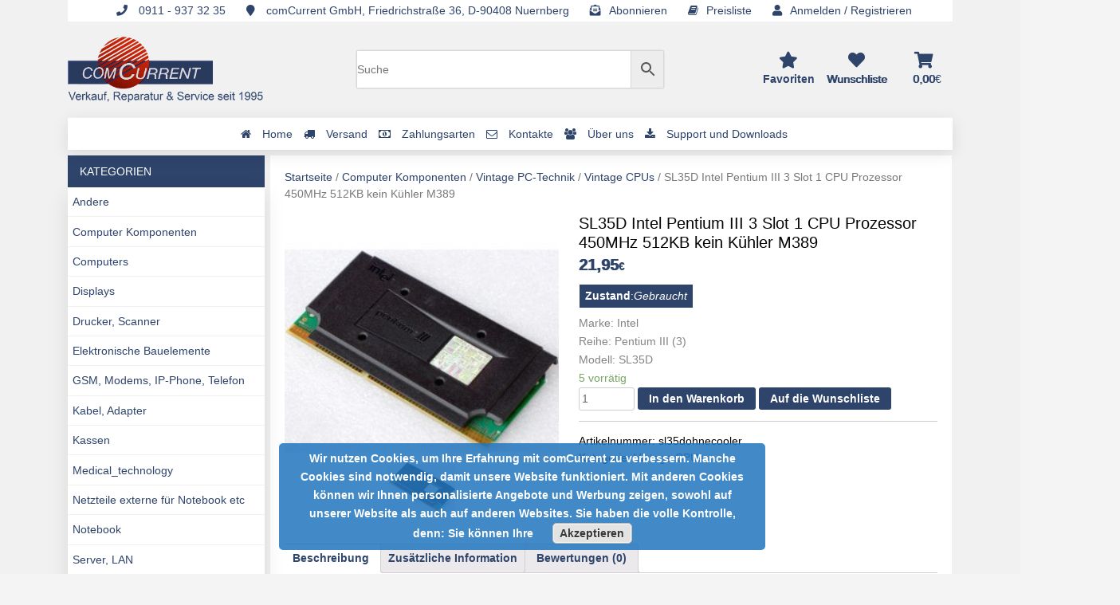

--- FILE ---
content_type: text/html; charset=UTF-8
request_url: https://www.alles4pc.de/produkt/computer-komponenten/vintage-pc-technik/vintage-cpus/sl35d-intel-pentium-iii-3-slot-1-cpu-prozessor-450mhz-512kb-kein-kuehler-m389/
body_size: 36536
content:
<!doctype html>
<html lang="de">
<head>
    <meta charset="UTF-8">
    <link rel="profile" href="https://gmpg.org/xfn/11">
	<meta name="viewport" content="initial-scale=0.1">
    <link rel="stylesheet" href="https://stackpath.bootstrapcdn.com/bootstrap/4.1.1/css/bootstrap.min.css">
    <link rel="stylesheet" href="https://use.fontawesome.com/releases/v5.8.1/css/all.css" integrity="sha384-50oBUHEmvpQ+1lW4y57PTFmhCaXp0ML5d60M1M7uH2+nqUivzIebhndOJK28anvf" crossorigin="anonymous">
    <link rel="stylesheet" href="https://cdn.jsdelivr.net/npm/bootstrap-select@1.13.9/dist/css/bootstrap-select.min.css">
    <link rel="stylesheet" href="//cdn.datatables.net/1.10.20/css/jquery.dataTables.min.css">
    				<script>document.documentElement.className = document.documentElement.className + ' yes-js js_active js'</script>
			<title>SL35D Intel Pentium III 3 Slot 1 CPU Prozessor 450MHz 512KB kein Kühler M389 | ComCurrent</title>

<!-- All In One SEO Pack 3.6.2[823,925] -->
<script type="application/ld+json" class="aioseop-schema">{}</script>
<link rel="canonical" href="https://www.alles4pc.de/produkt/computer-komponenten/vintage-pc-technik/vintage-cpus/sl35d-intel-pentium-iii-3-slot-1-cpu-prozessor-450mhz-512kb-kein-kuehler-m389/" />
<!-- All In One SEO Pack -->
<link rel='dns-prefetch' href='//www.alles4pc.de' />
<link rel='dns-prefetch' href='//code.jquery.com' />
<link rel='dns-prefetch' href='//maxcdn.bootstrapcdn.com' />
<link rel='dns-prefetch' href='//s.w.org' />
<link rel="alternate" type="application/rss+xml" title="ComCurrent &raquo; Feed" href="https://www.alles4pc.de/feed/" />
<link rel="alternate" type="application/rss+xml" title="ComCurrent &raquo; Kommentar-Feed" href="https://www.alles4pc.de/comments/feed/" />
<link rel="alternate" type="application/rss+xml" title="ComCurrent &raquo; SL35D Intel Pentium III 3 Slot 1 CPU Prozessor 450MHz 512KB kein Kühler M389-Kommentar-Feed" href="https://www.alles4pc.de/produkt/computer-komponenten/vintage-pc-technik/vintage-cpus/sl35d-intel-pentium-iii-3-slot-1-cpu-prozessor-450mhz-512kb-kein-kuehler-m389/feed/" />
		<script type="text/javascript">
			window._wpemojiSettings = {"baseUrl":"https:\/\/s.w.org\/images\/core\/emoji\/12.0.0-1\/72x72\/","ext":".png","svgUrl":"https:\/\/s.w.org\/images\/core\/emoji\/12.0.0-1\/svg\/","svgExt":".svg","source":{"concatemoji":"https:\/\/www.alles4pc.de\/wp-includes\/js\/wp-emoji-release.min.js?ver=5.2.23"}};
			!function(e,a,t){var n,r,o,i=a.createElement("canvas"),p=i.getContext&&i.getContext("2d");function s(e,t){var a=String.fromCharCode;p.clearRect(0,0,i.width,i.height),p.fillText(a.apply(this,e),0,0);e=i.toDataURL();return p.clearRect(0,0,i.width,i.height),p.fillText(a.apply(this,t),0,0),e===i.toDataURL()}function c(e){var t=a.createElement("script");t.src=e,t.defer=t.type="text/javascript",a.getElementsByTagName("head")[0].appendChild(t)}for(o=Array("flag","emoji"),t.supports={everything:!0,everythingExceptFlag:!0},r=0;r<o.length;r++)t.supports[o[r]]=function(e){if(!p||!p.fillText)return!1;switch(p.textBaseline="top",p.font="600 32px Arial",e){case"flag":return s([55356,56826,55356,56819],[55356,56826,8203,55356,56819])?!1:!s([55356,57332,56128,56423,56128,56418,56128,56421,56128,56430,56128,56423,56128,56447],[55356,57332,8203,56128,56423,8203,56128,56418,8203,56128,56421,8203,56128,56430,8203,56128,56423,8203,56128,56447]);case"emoji":return!s([55357,56424,55356,57342,8205,55358,56605,8205,55357,56424,55356,57340],[55357,56424,55356,57342,8203,55358,56605,8203,55357,56424,55356,57340])}return!1}(o[r]),t.supports.everything=t.supports.everything&&t.supports[o[r]],"flag"!==o[r]&&(t.supports.everythingExceptFlag=t.supports.everythingExceptFlag&&t.supports[o[r]]);t.supports.everythingExceptFlag=t.supports.everythingExceptFlag&&!t.supports.flag,t.DOMReady=!1,t.readyCallback=function(){t.DOMReady=!0},t.supports.everything||(n=function(){t.readyCallback()},a.addEventListener?(a.addEventListener("DOMContentLoaded",n,!1),e.addEventListener("load",n,!1)):(e.attachEvent("onload",n),a.attachEvent("onreadystatechange",function(){"complete"===a.readyState&&t.readyCallback()})),(n=t.source||{}).concatemoji?c(n.concatemoji):n.wpemoji&&n.twemoji&&(c(n.twemoji),c(n.wpemoji)))}(window,document,window._wpemojiSettings);
		</script>
		<style type="text/css">
img.wp-smiley,
img.emoji {
	display: inline !important;
	border: none !important;
	box-shadow: none !important;
	height: 1em !important;
	width: 1em !important;
	margin: 0 .07em !important;
	vertical-align: -0.1em !important;
	background: none !important;
	padding: 0 !important;
}
</style>
	<style type="text/css">.navbar-panel { background: #f9f9f9 !important; }#top-bar { background: #f9f9f9 !important ; }.navbar-panel li > a { color: #1e73be !important; }a { color: #1e73be !important; }</style><link rel='stylesheet' id='wsp-main-style-css'  href='https://www.alles4pc.de/wp-content/plugins/wp-smart-preloader/assets/css/wsp-front-preloader.css?ver=1.11.3' type='text/css' media='all' />
<link rel='stylesheet' id='wsp-style-css'  href='https://www.alles4pc.de/wp-content/plugins/wp-smart-preloader/assets/css/wsp-smart-preload-style.css?ver=1.11.3' type='text/css' media='all' />
<link rel='stylesheet' id='wp-block-library-css'  href='https://www.alles4pc.de/wp-includes/css/dist/block-library/style.min.css?ver=5.2.23' type='text/css' media='all' />
<link rel='stylesheet' id='wc-block-style-css'  href='https://www.alles4pc.de/wp-content/plugins/woocommerce/assets/css/blocks/style.css?ver=3.6.7' type='text/css' media='all' />
<link rel='stylesheet' id='jquery-selectBox-css'  href='https://www.alles4pc.de/wp-content/plugins/yith-woocommerce-wishlist/assets/css/jquery.selectBox.css?ver=1.2.0' type='text/css' media='all' />
<link rel='stylesheet' id='yith-wcwl-font-awesome-css'  href='https://www.alles4pc.de/wp-content/plugins/yith-woocommerce-wishlist/assets/css/font-awesome.min.css?ver=4.7.0' type='text/css' media='all' />
<link rel='stylesheet' id='yith-wcwl-main-css'  href='https://www.alles4pc.de/wp-content/plugins/yith-woocommerce-wishlist/assets/css/style.css?ver=2.2.10' type='text/css' media='all' />
<style id='yith-wcwl-main-inline-css' type='text/css'>
.wishlist_table .add_to_cart, a.add_to_wishlist.button.alt { border-radius: 16px; -moz-border-radius: 16px; -webkit-border-radius: 16px; }
</style>
<link rel='stylesheet' id='wpgis-fancybox-css-css'  href='https://www.alles4pc.de/wp-content/plugins/advanced-woocommerce-product-gallery-slider/assets/css/fancybox.css?ver=1' type='text/css' media='all' />
<link rel='stylesheet' id='wpgis-fontawesome-css-css'  href='//maxcdn.bootstrapcdn.com/font-awesome/4.7.0/css/font-awesome.min.css?ver=1' type='text/css' media='all' />
<link rel='stylesheet' id='wpgis-front-css-css'  href='https://www.alles4pc.de/wp-content/plugins/advanced-woocommerce-product-gallery-slider/assets/css/wpgis-front.css?ver=1' type='text/css' media='all' />
<link rel='stylesheet' id='dashicons-css'  href='https://www.alles4pc.de/wp-includes/css/dashicons.min.css?ver=5.2.23' type='text/css' media='all' />
<style id='dashicons-inline-css' type='text/css'>
[data-font="Dashicons"]:before {font-family: 'Dashicons' !important;content: attr(data-icon) !important;speak: none !important;font-weight: normal !important;font-variant: normal !important;text-transform: none !important;line-height: 1 !important;font-style: normal !important;-webkit-font-smoothing: antialiased !important;-moz-osx-font-smoothing: grayscale !important;}
</style>
<link rel='stylesheet' id='font-awesome-four-css'  href='https://www.alles4pc.de/wp-content/plugins/font-awesome-4-menus/css/font-awesome.min.css?ver=4.7.0' type='text/css' media='all' />
<link rel='stylesheet' id='pwb-styles-frontend-css'  href='https://www.alles4pc.de/wp-content/plugins/perfect-woocommerce-brands/assets/css/styles-frontend.min.css?ver=1.7.6' type='text/css' media='all' />
<link rel='stylesheet' id='wrt_bootstrap-nv-only.min-css'  href='https://www.alles4pc.de/wp-content/plugins/responsive-horizontal-vertical-and-accordion-tabs/css/wrt_bootstrap-nv-only.min.css?ver=5.2.23' type='text/css' media='all' />
<link rel='stylesheet' id='wrt_easy-responsive-tabs-css'  href='https://www.alles4pc.de/wp-content/plugins/responsive-horizontal-vertical-and-accordion-tabs/css/wrt_easy-responsive-tabs.css?ver=5.2.23' type='text/css' media='all' />
<link rel='stylesheet' id='woocommerce-layout-css'  href='https://www.alles4pc.de/wp-content/plugins/woocommerce/assets/css/woocommerce-layout.css?ver=3.6.7' type='text/css' media='all' />
<link rel='stylesheet' id='woocommerce-smallscreen-css'  href='https://www.alles4pc.de/wp-content/plugins/woocommerce/assets/css/woocommerce-smallscreen.css?ver=3.6.7' type='text/css' media='only screen and (max-width: 768px)' />
<link rel='stylesheet' id='woocommerce-general-css'  href='https://www.alles4pc.de/wp-content/plugins/woocommerce/assets/css/woocommerce.css?ver=3.6.7' type='text/css' media='all' />
<style id='woocommerce-inline-inline-css' type='text/css'>
.woocommerce form .form-row .required { visibility: visible; }
</style>
<link rel='stylesheet' id='aws-style-css'  href='https://www.alles4pc.de/wp-content/plugins/advanced-woo-search/assets/css/common.css?ver=1.72' type='text/css' media='all' />
<link rel='stylesheet' id='paypalplus-woocommerce-front-css'  href='https://www.alles4pc.de/wp-content/plugins/woo-paypalplus/public/css/front.min.css?ver=1559563729' type='text/css' media='screen' />
<link rel='stylesheet' id='slick-style-css'  href='https://www.alles4pc.de/wp-content/plugins/woo-product-gallery-slider/assets/public/css/slick.css?ver=2.0' type='text/css' media='all' />
<link rel='stylesheet' id='slick-theme-css'  href='https://www.alles4pc.de/wp-content/plugins/woo-product-gallery-slider/assets/public/css/slick-theme.css?ver=2.0' type='text/css' media='all' />
<link rel='stylesheet' id='venobox-style-css'  href='https://www.alles4pc.de/wp-content/plugins/woo-product-gallery-slider/assets/public/css/venobox.css?ver=2.0' type='text/css' media='all' />
<style id='venobox-style-inline-css' type='text/css'>

                .wpgs-for .slick-arrow,.wpgs-nav .slick-prev::before, .wpgs-nav .slick-next::before{
                        color: #222;
            

                
                }
</style>
<link rel='stylesheet' id='flaticon-wpgs-css'  href='https://www.alles4pc.de/wp-content/plugins/woo-product-gallery-slider/assets/public/css/font/flaticon.css?ver=2.0' type='text/css' media='all' />
<link rel='stylesheet' id='woocommerce_prettyPhoto_css-css'  href='//www.alles4pc.de/wp-content/plugins/woocommerce/assets/css/prettyPhoto.css?ver=5.2.23' type='text/css' media='all' />
<link rel='stylesheet' id='com_template-style-css'  href='https://www.alles4pc.de/wp-content/themes/comtemplate/style.css?ver=5.2.23' type='text/css' media='all' />
<link rel='stylesheet' id='com_template-theme-style-css'  href='https://www.alles4pc.de/wp-content/themes/comtemplate/css/theme.css?ver=5.2.23' type='text/css' media='all' />
<link rel='stylesheet' id='custom-woocommerce-style-css'  href='https://www.alles4pc.de/wp-content/themes/comtemplate/css/theme.css?ver=5.2.23' type='text/css' media='all' />
<link rel='stylesheet' id='fw-ext-builder-frontend-grid-css'  href='https://www.alles4pc.de/wp-content/plugins/unyson/framework/extensions/builder/static/css/frontend-grid.css?ver=1.2.11' type='text/css' media='all' />
<link rel='stylesheet' id='fw-ext-forms-default-styles-css'  href='https://www.alles4pc.de/wp-content/plugins/unyson/framework/extensions/forms/static/css/frontend.css?ver=2.7.22' type='text/css' media='all' />
<link rel='stylesheet' id='woocommerce-gzd-layout-css'  href='//www.alles4pc.de/wp-content/plugins/woocommerce-germanized/assets/css/woocommerce-gzd-layout.min.css?ver=2.3.0' type='text/css' media='all' />
<style id='woocommerce-gzd-layout-inline-css' type='text/css'>
.woocommerce-checkout .shop_table { background-color: #eeeeee; } p.woocommerce-shipping-destination { display: none; }
</style>
<link rel='stylesheet' id='perfect-hero-slider-css'  href='https://www.alles4pc.de/wp-content/plugins/perfect-hero-slider/inc/css/style.css?ver=5.2.23' type='text/css' media='all' />
<script type='text/javascript' src='https://code.jquery.com/jquery-2.2.4.min.js?ver=2.2.4'></script>
<script type='text/javascript'>
/* <![CDATA[ */
var wsp_obj = {"loader":"Loader 1","custom_animation":"","custom_css":"","delay":"3","fadeout":""};
/* ]]> */
</script>
<script type='text/javascript' src='https://www.alles4pc.de/wp-content/plugins/wp-smart-preloader/assets/js/wsp-main-script.js?ver=1.11.3'></script>
<script type='text/javascript' src='https://www.alles4pc.de/wp-content/plugins/advanced-woocommerce-product-gallery-slider/assets/js/slick.min.js?ver=1.6.0'></script>
<script type='text/javascript' src='https://www.alles4pc.de/wp-content/plugins/responsive-horizontal-vertical-and-accordion-tabs/js/wrt_bootstrap-nva-only.min.js?ver=5.2.23'></script>
<script type='text/javascript' src='https://www.alles4pc.de/wp-content/plugins/responsive-horizontal-vertical-and-accordion-tabs/js/wrt_jquery.easyResponsiveTabs.js?ver=5.2.23'></script>
<script type='text/javascript'>
/* <![CDATA[ */
var subscribers_pro_plugin = {"ajaxUrl":"https:\/\/www.alles4pc.de\/wp-admin\/admin-ajax.php"};
/* ]]> */
</script>
<script type='text/javascript' src='https://www.alles4pc.de/wp-content/plugins/subscrible/js/subscribers_pro.js?ver=5.2.23'></script>
<script type='text/javascript' src='https://www.alles4pc.de/wp-content/plugins/flexible-shipping/assets/js/checkout.min.js?ver=3.4.0.198'></script>
<script type='text/javascript' src='https://www.alles4pc.de/wp-content/plugins/perfect-hero-slider/inc/js/main.js?ver=5.2.23'></script>
<link rel='https://api.w.org/' href='https://www.alles4pc.de/wp-json/' />
<link rel="EditURI" type="application/rsd+xml" title="RSD" href="https://www.alles4pc.de/xmlrpc.php?rsd" />
<link rel="wlwmanifest" type="application/wlwmanifest+xml" href="https://www.alles4pc.de/wp-includes/wlwmanifest.xml" /> 
<meta name="generator" content="WordPress 5.2.23" />
<meta name="generator" content="WooCommerce 3.6.7" />
<link rel='shortlink' href='https://www.alles4pc.de/?p=12077' />
<link rel="alternate" type="application/json+oembed" href="https://www.alles4pc.de/wp-json/oembed/1.0/embed?url=https%3A%2F%2Fwww.alles4pc.de%2Fprodukt%2Fcomputer-komponenten%2Fvintage-pc-technik%2Fvintage-cpus%2Fsl35d-intel-pentium-iii-3-slot-1-cpu-prozessor-450mhz-512kb-kein-kuehler-m389%2F" />
<link rel="alternate" type="text/xml+oembed" href="https://www.alles4pc.de/wp-json/oembed/1.0/embed?url=https%3A%2F%2Fwww.alles4pc.de%2Fprodukt%2Fcomputer-komponenten%2Fvintage-pc-technik%2Fvintage-cpus%2Fsl35d-intel-pentium-iii-3-slot-1-cpu-prozessor-450mhz-512kb-kein-kuehler-m389%2F&#038;format=xml" />
	<noscript><style>.woocommerce-product-gallery{ opacity: 1 !important; }</style></noscript>
			<style type="text/css">.recentcomments a{display:inline !important;padding:0 !important;margin:0 !important;}</style>
				<style type="text/css" id="wp-custom-css">
			.auto-style131 {
    padding: 0;
    margin: 0;
}
span.woocommerce-Price-amount.amount {
	font-size:1.4em !important;
}

body {
	 background: #f1f1f1 !important
}

input#coupon_code {
		padding: 0.9em !important;
}

.main_content_block {
    min-height: 1200px !important;
}

.wpgs-nav.slick-initialized.slick-slider {
    display: none;
}

.woocommerce #content table.cart td.actions .coupon, .woocommerce table.cart td.actions .coupon, .woocommerce-page #content table.cart td.actions .coupon, .woocommerce-page table.cart td.actions .coupon {
    float: left;
    width: 70%;
}

.wpgs.wpgs--with-images.images {
    display: none;
}

.woocommerce .cart-collaterals .cart_totals, .woocommerce-page .cart-collaterals .cart_totals {
    float: right;
    width: 49%;
    margin-right: 6px;
}

.slider.wpgis-slider-for.slick-initialized.slick-slider {
    max-height: 300px;
    min-height: 300px;
    overflow-y: auto !important;
}

input#coupon_code {
    width: 55%;
    padding: 0.9em !important;
}

.slick-list.draggable {
    background: white;
    height: auto;
    max-height: 300px;
}

#add_payment_method table.cart .product-thumbnail, .woocommerce-cart table.cart .product-thumbnail, .woocommerce-checkout table.cart .product-thumbnail {
    min-width: 200px;
}		</style>
		</head>

<body class="product-template-default single single-product postid-12077 wp-custom-logo woocommerce woocommerce-page woocommerce-no-js wp-smart-body yith-wcan-free">
<div id="wptime-plugin-preloader"></div>
<div class="mega-container container">
    <header class="header">
        <div class="header_main">
            <div class="topbar-main">
                <div class="topnav" id="myTopnav">
                                            <a class="nav-link text-grow" href="javascript:void();"><i class="fas fa-phone"></i> 0911 - 937 32 35</a>
                                                                <a class="nav-link text-grow" href="javascript:void();"  data-toggle="modal" data-target="#exampleModal"><i class="fas fa-map-marker"></i> comCurrent GmbH, Friedrichstraße 36, D-90408 Nuernberg</a>
                                        <a class="nav-link text-grow" href="javascript:void();"  data-toggle="modal" data-target="#subscribe"><i class="fas fa-envelope-open-text"></i>Abonnieren</a>

                    
    <form id="download" method="post" action="https://www.alles4pc.de/wp-content/plugins/pdf-product/pdf.php" style="display: none;">
     </form>
     <a class="nav-link text-grow" id="download_pdf" href="javascript:void(0);"><i class="fa fa-book" aria-hidden="true"></i>Preisliste</a>
                                                <a class="nav-link text-grow" href="https://www.alles4pc.de/mein-konto/" title=""><i class="fas fa-user"></i>Anmelden / Registrieren</a>
                                        <a href="javascript:void(0);" class="icon" onclick="myFunction()">
                        <i class="fa fa-bars"></i>
                    </a>
                </div>
            </div>
            <div class="container header-wrapper">
                <div class="row header-wrapper-content">
                    <div class="col-xs-12 col-sm-12 col-md-4 col-lg-3 col-xl-3 section-header">
                        <div class="logo_container">
                            <div class="logo">
                                <a href="https://www.alles4pc.de/" class="custom-logo-link" rel="home"><img width="1560" height="526" src="https://www.alles4pc.de/wp-content/uploads/2019/06/cropped-logo_new.png" class="custom-logo" alt="ComCurrent" srcset="https://www.alles4pc.de/wp-content/uploads/2019/06/cropped-logo_new.png 1560w, https://www.alles4pc.de/wp-content/uploads/2019/06/cropped-logo_new-300x101.png 300w, https://www.alles4pc.de/wp-content/uploads/2019/06/cropped-logo_new-768x259.png 768w, https://www.alles4pc.de/wp-content/uploads/2019/06/cropped-logo_new-1024x345.png 1024w, https://www.alles4pc.de/wp-content/uploads/2019/06/cropped-logo_new-150x51.png 150w" sizes="(max-width: 1560px) 100vw, 1560px" /></a>                            </div>
                        </div>
                    </div>
                    <div class="col-xs-12 col-sm-12 col-md-4 col-lg-6 col-xl-6 section-header">
                        <div class="header_search">
                            <div class="header_search_content">
                                <div class="aws-container" data-url="https://www.alles4pc.de/wp-admin/admin-ajax.php" data-siteurl="https://www.alles4pc.de" data-lang="" data-show-loader="true" data-show-more="false" data-show-page="true" data-show-clear="true" data-use-analytics="true" data-min-chars="3" data-buttons-order="2" data-is-mobile="false" ><form class="aws-search-form" action="https://www.alles4pc.de/" method="get" role="search" ><div class="aws-wrapper"><input  type="text" name="s" value="" class="aws-search-field" placeholder="Suche" autocomplete="off" /><input type="hidden" name="post_type" value="product"><input type="hidden" name="type_aws" value="true"><div class="aws-search-clear"><span aria-label="Clear Search">×</span></div><div class="aws-loader"></div></div><div class="aws-search-btn aws-form-btn"><span class="aws-search-btn_icon"><svg focusable="false" xmlns="http://www.w3.org/2000/svg" viewBox="0 0 24 24" width="24px"><path d="M15.5 14h-.79l-.28-.27C15.41 12.59 16 11.11 16 9.5 16 5.91 13.09 3 9.5 3S3 5.91 3 9.5 5.91 16 9.5 16c1.61 0 3.09-.59 4.23-1.57l.27.28v.79l5 4.99L20.49 19l-4.99-5zm-6 0C7.01 14 5 11.99 5 9.5S7.01 5 9.5 5 14 7.01 14 9.5 11.99 14 9.5 14z"></path></svg></span></div></form></div>                            </div>
                        </div>
                    </div>
                    <div class="col-xs-12 col-sm-12 col-md-4 col-lg-3 col-xl-3 section-header">
                        <div class="wishlist_cart d-flex flex-row align-items-center justify-content-end">
                            <div class="wishlist d-flex flex-row align-items-center justify-content-end">
                                <div class="container-fluid">
                                    <div class="row">
                                        <div class="col-4">
                                            <div class="wishlist_content">
                                                <a class="icon-text" onClick="return rudr_favorite(this);" href="javascript:void(0);"><i class="fas fa-2x fa-star"></i><span class="">
                                                        Favoriten
                                                    </span></a>
                                            </div>
                                        </div>
                                        <div class="col-4">
                                            <div class="wishlist_content">
                                                <a class="icon-text" href="https://www.alles4pc.de/wunschliste/"><i class="fas fa-2x fa-heart"></i><span class="woocommerce-Price-amount amount">
                                                        Wunschliste
                                                    </span></a>
                                            </div>
                                        </div>
                                        <div class="col-4">
                                                <div class="wishlist_content" style="margin-right: 1em !important;">
        <a class="icon-text" href="https://www.alles4pc.de/warenkorb/"><i class="fas fa-2x fa-shopping-cart"></i><span class="woocommerce-Price-amount amount">0,00<span class="woocommerce-Price-currencySymbol">&euro;</span></span></a>
    </div>
                                            </div>
                                    </div>
                                </div>
                            </div>
                        </div>
                    </div>
                </div>
            </div>
        </div>
        <nav class="main_nav">
            <div class="container-fluid">
                <div class="row">
                    <div class="col">

                        <div class="main_nav_content d-flex flex-row">

                            <!-- Categories Menu -->


                            <!-- Main Nav Menu -->


                            <div class="main_nav_menu ml-auto"><ul id="primary-menu" class="standard_dropdown main_nav_dropdown"><li id="menu-item-28" class="menu-item menu-item-type-post_type menu-item-object-page menu-item-home menu-item-28 text-grow"><a href="https://www.alles4pc.de/"><i class="fa fa-home"></i><span class="fontawesome-text"> Home</span></a></li>
<li id="menu-item-29" class="menu-item menu-item-type-post_type menu-item-object-page menu-item-29 text-grow"><a href="https://www.alles4pc.de/versand/"><i class="fa fa-truck"></i><span class="fontawesome-text"> Versand</span></a></li>
<li id="menu-item-4533" class="menu-item menu-item-type-post_type menu-item-object-page menu-item-4533 text-grow"><a href="https://www.alles4pc.de/bezahlmoeglichkeiten/"><i class="fa fa-money"></i><span class="fontawesome-text"> Zahlungsarten</span></a></li>
<li id="menu-item-30" class="menu-item menu-item-type-post_type menu-item-object-page menu-item-30 text-grow"><a href="https://www.alles4pc.de/kontakte/"><i class="fa fa-envelope-o"></i><span class="fontawesome-text"> Kontakte</span></a></li>
<li id="menu-item-31" class="menu-item menu-item-type-post_type menu-item-object-page menu-item-31 text-grow"><a href="https://www.alles4pc.de/ueber-uns/"><i class="fa fa-users"></i><span class="fontawesome-text"> Über uns</span></a></li>
<li id="menu-item-9245" class="menu-item menu-item-type-custom menu-item-object-custom menu-item-9245 text-grow"><a href="https://notebook-service.biz/"><i class="fa fa-download"></i><span class="fontawesome-text"> Support und Downloads</span></a></li>
</ul></div>
                        </div>
                    </div>
                </div>
            </div>
        </nav>
    </header>










    <div class="main_content_block">
        <div class="row">
            
<div class="col-sm-12 col-md-3 col-lg-3 col-xl-3 template-sidebar">
    <div class="main_nav_content d-flex flex-row">
        <div class="cat_menu_container">
            <div class="cat_menu_title d-flex flex-row align-items-center justify-content-start">
                <div class="cat_menu_text">Kategorien</div>
            </div>
            <ul class='cat_menu'><li class="menu-item menu-item-type-taxonomy menu-item-object-product_cat"><a href="https://www.alles4pc.de/product-category/andere/">Andere</a></li><li class="menu-item menu-item-type-taxonomy menu-item-object-product_cat"><a href="https://www.alles4pc.de/product-category/computer-komponenten/">Computer Komponenten</a> <ul class="sub-menu"><li class="menu-item menu-item-type-taxonomy menu-item-object-product_cat"><a href="https://www.alles4pc.de/product-category/computer-komponenten/cpu-kuehler-und-zubahoer/">CPU, Kühler und Lüfter</a> <ul class="sub-menu"><li class="menu-item menu-item-type-taxonomy menu-item-object-product_cat"><a href="https://www.alles4pc.de/product-category/computer-komponenten/cpu-kuehler-und-zubahoer/kuehler-und-luefter/">Kühler und Lüfter</a> <ul class="sub-menu"><li class="menu-item menu-item-type-taxonomy menu-item-object-product_cat"><a href="https://www.alles4pc.de/product-category/computer-komponenten/cpu-kuehler-und-zubahoer/kuehler-und-luefter/100mm-luefter/">100mm Lüfter</a><li class="menu-item menu-item-type-taxonomy menu-item-object-product_cat"><a href="https://www.alles4pc.de/product-category/computer-komponenten/cpu-kuehler-und-zubahoer/kuehler-und-luefter/120mm-luefter/">120mm Lüfter</a><li class="menu-item menu-item-type-taxonomy menu-item-object-product_cat"><a href="https://www.alles4pc.de/product-category/computer-komponenten/cpu-kuehler-und-zubahoer/kuehler-und-luefter/30mm-luefter/">30mm Lüfter</a><li class="menu-item menu-item-type-taxonomy menu-item-object-product_cat"><a href="https://www.alles4pc.de/product-category/computer-komponenten/cpu-kuehler-und-zubahoer/kuehler-und-luefter/40mm-luefter/">40mm Lüfter</a><li class="menu-item menu-item-type-taxonomy menu-item-object-product_cat"><a href="https://www.alles4pc.de/product-category/computer-komponenten/cpu-kuehler-und-zubahoer/kuehler-und-luefter/50mm-luefter/">50mm Lüfter</a><li class="menu-item menu-item-type-taxonomy menu-item-object-product_cat"><a href="https://www.alles4pc.de/product-category/computer-komponenten/cpu-kuehler-und-zubahoer/kuehler-und-luefter/60mm-luefter/">60mm Lüfter</a><li class="menu-item menu-item-type-taxonomy menu-item-object-product_cat"><a href="https://www.alles4pc.de/product-category/computer-komponenten/cpu-kuehler-und-zubahoer/kuehler-und-luefter/70mm-luefter/">70mm Lüfter</a><li class="menu-item menu-item-type-taxonomy menu-item-object-product_cat"><a href="https://www.alles4pc.de/product-category/computer-komponenten/cpu-kuehler-und-zubahoer/kuehler-und-luefter/80mm-luefter/">80mm Lüfter</a><li class="menu-item menu-item-type-taxonomy menu-item-object-product_cat"><a href="https://www.alles4pc.de/product-category/computer-komponenten/cpu-kuehler-und-zubahoer/kuehler-und-luefter/90mm-luefter/">90mm Lüfter</a><li class="menu-item menu-item-type-taxonomy menu-item-object-product_cat"><a href="https://www.alles4pc.de/product-category/computer-komponenten/cpu-kuehler-und-zubahoer/kuehler-und-luefter/notebookluefter/">Notebooklüfter</a></li></ul><li class="menu-item menu-item-type-taxonomy menu-item-object-product_cat"><a href="https://www.alles4pc.de/product-category/computer-komponenten/cpu-kuehler-und-zubahoer/prozessoren/">Prozessoren</a><li class="menu-item menu-item-type-taxonomy menu-item-object-product_cat"><a href="https://www.alles4pc.de/product-category/computer-komponenten/cpu-kuehler-und-zubahoer/seltene-und-vintage-cpus/">Seltene und vintage CPUs</a></li></ul></li></li><li class="menu-item menu-item-type-taxonomy menu-item-object-product_cat"><a href="https://www.alles4pc.de/product-category/computer-komponenten/festplatten-hdd/">Festplatten und Speichermedien</a> <ul class="sub-menu"><li class="menu-item menu-item-type-taxonomy menu-item-object-product_cat"><a href="https://www.alles4pc.de/product-category/computer-komponenten/festplatten-hdd/adapter-kabel/">Adapter und Kabel</a><li class="menu-item menu-item-type-taxonomy menu-item-object-product_cat"><a href="https://www.alles4pc.de/product-category/computer-komponenten/festplatten-hdd/cf-card-und-microdrives/">CF-Card und MicroDrives</a><li class="menu-item menu-item-type-taxonomy menu-item-object-product_cat"><a href="https://www.alles4pc.de/product-category/computer-komponenten/festplatten-hdd/controller-festplatten-hdd/">Controller</a><li class="menu-item menu-item-type-taxonomy menu-item-object-product_cat"><a href="https://www.alles4pc.de/product-category/computer-komponenten/festplatten-hdd/disk-on-chip-disk-on-modul/">Disk-on-Chip, Disk-on-Modul</a><li class="menu-item menu-item-type-taxonomy menu-item-object-product_cat"><a href="https://www.alles4pc.de/product-category/computer-komponenten/festplatten-hdd/festplatten-hdd-festplatten-hdd/">Festplatten / HDD</a> <ul class="sub-menu"><li class="menu-item menu-item-type-taxonomy menu-item-object-product_cat"><a href="https://www.alles4pc.de/product-category/computer-komponenten/festplatten-hdd/festplatten-hdd-festplatten-hdd/18-435cm-festplatten/">1,8" (4,35cm) Festplatten</a><li class="menu-item menu-item-type-taxonomy menu-item-object-product_cat"><a href="https://www.alles4pc.de/product-category/computer-komponenten/festplatten-hdd/festplatten-hdd-festplatten-hdd/ide-festplatten/">IDE Festplatten</a> <ul class="sub-menu"><li class="menu-item menu-item-type-taxonomy menu-item-object-product_cat"><a href="https://www.alles4pc.de/product-category/computer-komponenten/festplatten-hdd/festplatten-hdd-festplatten-hdd/ide-festplatten/25-635cm-ide-festplatte/">2,5" (6,35cm) IDE Festplatten</a><li class="menu-item menu-item-type-taxonomy menu-item-object-product_cat"><a href="https://www.alles4pc.de/product-category/computer-komponenten/festplatten-hdd/festplatten-hdd-festplatten-hdd/ide-festplatten/35-889cm-ide-festplatte/">3,5" (8,89cm) IDE Festplatten</a></li></ul><li class="menu-item menu-item-type-taxonomy menu-item-object-product_cat"><a href="https://www.alles4pc.de/product-category/computer-komponenten/festplatten-hdd/festplatten-hdd-festplatten-hdd/sas-festplatten/">SAS Festplatten</a> <ul class="sub-menu"><li class="menu-item menu-item-type-taxonomy menu-item-object-product_cat"><a href="https://www.alles4pc.de/product-category/computer-komponenten/festplatten-hdd/festplatten-hdd-festplatten-hdd/sas-festplatten/25-635cm-sas-festplatte/">2,5" (6,35cm) SAS Festplatten</a><li class="menu-item menu-item-type-taxonomy menu-item-object-product_cat"><a href="https://www.alles4pc.de/product-category/computer-komponenten/festplatten-hdd/festplatten-hdd-festplatten-hdd/sas-festplatten/35-889cm-sas-festplatten/">3,5" (8,89cm) SAS Festplatten</a><li class="menu-item menu-item-type-taxonomy menu-item-object-product_cat"><a href="https://www.alles4pc.de/product-category/computer-komponenten/festplatten-hdd/festplatten-hdd-festplatten-hdd/sas-festplatten/firbechannel-festplatten/">FirbeChannel Festplatten</a></li></ul><li class="menu-item menu-item-type-taxonomy menu-item-object-product_cat"><a href="https://www.alles4pc.de/product-category/computer-komponenten/festplatten-hdd/festplatten-hdd-festplatten-hdd/sas-sata-festplatten/">SATA Festplatten</a> <ul class="sub-menu"><li class="menu-item menu-item-type-taxonomy menu-item-object-product_cat"><a href="https://www.alles4pc.de/product-category/computer-komponenten/festplatten-hdd/festplatten-hdd-festplatten-hdd/sas-sata-festplatten/18-435cm-sata-und-msata-hdd/">1,8" (4,35cm) SATA und mSATA HDD</a><li class="menu-item menu-item-type-taxonomy menu-item-object-product_cat"><a href="https://www.alles4pc.de/product-category/computer-komponenten/festplatten-hdd/festplatten-hdd-festplatten-hdd/sas-sata-festplatten/25-635cm-sata-festplatte/">2,5" (6,35cm) SATA Festplatten</a><li class="menu-item menu-item-type-taxonomy menu-item-object-product_cat"><a href="https://www.alles4pc.de/product-category/computer-komponenten/festplatten-hdd/festplatten-hdd-festplatten-hdd/sas-sata-festplatten/35-889cm-sata-festplatte/">3,5" (8,89cm) SATA Festplatten</a><li class="menu-item menu-item-type-taxonomy menu-item-object-product_cat"><a href="https://www.alles4pc.de/product-category/computer-komponenten/festplatten-hdd/festplatten-hdd-festplatten-hdd/sas-sata-festplatten/msata-und-andere-formate/">mSATA und andere Formate</a><li class="menu-item menu-item-type-taxonomy menu-item-object-product_cat"><a href="https://www.alles4pc.de/product-category/computer-komponenten/festplatten-hdd/festplatten-hdd-festplatten-hdd/sas-sata-festplatten/ssd-solid-state-drive/">SSD Solid State Drive</a></li></ul><li class="menu-item menu-item-type-taxonomy menu-item-object-product_cat"><a href="https://www.alles4pc.de/product-category/computer-komponenten/festplatten-hdd/festplatten-hdd-festplatten-hdd/scsi-festplatten/">SCSI Festplatten</a> <ul class="sub-menu"><li class="menu-item menu-item-type-taxonomy menu-item-object-product_cat"><a href="https://www.alles4pc.de/product-category/computer-komponenten/festplatten-hdd/festplatten-hdd-festplatten-hdd/scsi-festplatten/50-pol-scsi-festplatten/">50 Pol SCSI Festplatten</a><li class="menu-item menu-item-type-taxonomy menu-item-object-product_cat"><a href="https://www.alles4pc.de/product-category/computer-komponenten/festplatten-hdd/festplatten-hdd-festplatten-hdd/scsi-festplatten/68-pol-scsi-festplatten/">68 Pol SCSI Festplatten</a><li class="menu-item menu-item-type-taxonomy menu-item-object-product_cat"><a href="https://www.alles4pc.de/product-category/computer-komponenten/festplatten-hdd/festplatten-hdd-festplatten-hdd/scsi-festplatten/80-pol-scsi-festplatten/">80 Pol SCSI Festplatten</a></li></ul></li></ul><li class="menu-item menu-item-type-taxonomy menu-item-object-product_cat"><a href="https://www.alles4pc.de/product-category/computer-komponenten/festplatten-hdd/festplattenrahmen-hdd-slides-festplatten-hdd/">Festplattenrahmen HDD Slides</a><li class="menu-item menu-item-type-taxonomy menu-item-object-product_cat"><a href="https://www.alles4pc.de/product-category/computer-komponenten/festplatten-hdd/flash-und-sd-karten/">Flash und SD Karten</a><li class="menu-item menu-item-type-taxonomy menu-item-object-product_cat"><a href="https://www.alles4pc.de/product-category/computer-komponenten/festplatten-hdd/mo-zip-jazz-medien/">MO, ZIP, Jazz, DAT LTO</a><li class="menu-item menu-item-type-taxonomy menu-item-object-product_cat"><a href="https://www.alles4pc.de/product-category/computer-komponenten/festplatten-hdd/vintage-und-besondere-hdds/">Vintage und besondere HDDs</a></li></ul></li></li><li class="menu-item menu-item-type-taxonomy menu-item-object-product_cat"><a href="https://www.alles4pc.de/product-category/computer-komponenten/gehaeuse-und-netzteile/">Gehäuse und Netzteile</a> <ul class="sub-menu"><li class="menu-item menu-item-type-taxonomy menu-item-object-product_cat"><a href="https://www.alles4pc.de/product-category/computer-komponenten/gehaeuse-und-netzteile/atx-netzteile/">ATX Netzteile</a><li class="menu-item menu-item-type-taxonomy menu-item-object-product_cat"><a href="https://www.alles4pc.de/product-category/computer-komponenten/gehaeuse-und-netzteile/server-und-pc-gehaeuse/">Computer Gehäuse</a><li class="menu-item menu-item-type-taxonomy menu-item-object-product_cat"><a href="https://www.alles4pc.de/product-category/computer-komponenten/gehaeuse-und-netzteile/externe-gehaeuse-scsi-sata-firewire-etc/">Externe Gehäuse SCSI, SATA, Firewire, etc</a><li class="menu-item menu-item-type-taxonomy menu-item-object-product_cat"><a href="https://www.alles4pc.de/product-category/computer-komponenten/gehaeuse-und-netzteile/mini-gehaeuse/">Mini-Gehäuse</a><li class="menu-item menu-item-type-taxonomy menu-item-object-product_cat"><a href="https://www.alles4pc.de/product-category/computer-komponenten/gehaeuse-und-netzteile/server-gamergehaeuse-atx-eatx/">Server- Gamergehäuse ATX EATX</a><li class="menu-item menu-item-type-taxonomy menu-item-object-product_cat"><a href="https://www.alles4pc.de/product-category/computer-komponenten/gehaeuse-und-netzteile/servernetzteile/">Servernetzteile</a><li class="menu-item menu-item-type-taxonomy menu-item-object-product_cat"><a href="https://www.alles4pc.de/product-category/computer-komponenten/gehaeuse-und-netzteile/sonstige-netzteile/">Sonstige Netzteile</a><li class="menu-item menu-item-type-taxonomy menu-item-object-product_cat"><a href="https://www.alles4pc.de/product-category/computer-komponenten/gehaeuse-und-netzteile/standartgehaeuse/">Standartgehäuse</a></li></ul></li></li><li class="menu-item menu-item-type-taxonomy menu-item-object-product_cat"><a href="https://www.alles4pc.de/product-category/computer-komponenten/grafikkarten-gpu-accelerator/">Grafikkarten &amp; GPU Accelerator</a> <ul class="sub-menu"><li class="menu-item menu-item-type-taxonomy menu-item-object-product_cat"><a href="https://www.alles4pc.de/product-category/computer-komponenten/grafikkarten-gpu-accelerator/agp-grafikkarten/">AGP Grafikkarten</a> <ul class="sub-menu"><li class="menu-item menu-item-type-taxonomy menu-item-object-product_cat"><a href="https://www.alles4pc.de/product-category/computer-komponenten/grafikkarten-gpu-accelerator/agp-grafikkarten/isa-grafikkarten/">ISA Grafikkarten</a></li></ul><li class="menu-item menu-item-type-taxonomy menu-item-object-product_cat"><a href="https://www.alles4pc.de/product-category/computer-komponenten/grafikkarten-gpu-accelerator/dualhead-tropplehead-quadhead/">DualHead, TroippleHead, QuadHead</a><li class="menu-item menu-item-type-taxonomy menu-item-object-product_cat"><a href="https://www.alles4pc.de/product-category/computer-komponenten/grafikkarten-gpu-accelerator/gpu-accererator/">GPU Accererator</a><li class="menu-item menu-item-type-taxonomy menu-item-object-product_cat"><a href="https://www.alles4pc.de/product-category/computer-komponenten/grafikkarten-gpu-accelerator/pci-grafikkarten/">PCI Grafikkarten</a><li class="menu-item menu-item-type-taxonomy menu-item-object-product_cat"><a href="https://www.alles4pc.de/product-category/computer-komponenten/grafikkarten-gpu-accelerator/pci-e-grafikkarten/">PCI-e Grafikkarten</a><li class="menu-item menu-item-type-taxonomy menu-item-object-product_cat"><a href="https://www.alles4pc.de/product-category/computer-komponenten/grafikkarten-gpu-accelerator/sonstiges/">Sonstiges</a><li class="menu-item menu-item-type-taxonomy menu-item-object-product_cat"><a href="https://www.alles4pc.de/product-category/computer-komponenten/grafikkarten-gpu-accelerator/vintage-grafikkarten/">Vintage Grafikkarten</a></li></ul></li></li><li class="menu-item menu-item-type-taxonomy menu-item-object-product_cat"><a href="https://www.alles4pc.de/product-category/computer-komponenten/kabeln/">Kabeln + Stecker</a> <ul class="sub-menu"><li class="menu-item menu-item-type-taxonomy menu-item-object-product_cat"><a href="https://www.alles4pc.de/product-category/computer-komponenten/kabeln/audiokabel/">Audiokabel</a><li class="menu-item menu-item-type-taxonomy menu-item-object-product_cat"><a href="https://www.alles4pc.de/product-category/computer-komponenten/kabeln/lan-kabel-rj-11-rj-48/">LAN Kabel, RJ-11, RJ-48</a><li class="menu-item menu-item-type-taxonomy menu-item-object-product_cat"><a href="https://www.alles4pc.de/product-category/computer-komponenten/kabeln/monitorkabel/">Monitorkabel</a><li class="menu-item menu-item-type-taxonomy menu-item-object-product_cat"><a href="https://www.alles4pc.de/product-category/computer-komponenten/kabeln/rs-232-lpt-rs-485/">RS-232, LPT, RS-485</a><li class="menu-item menu-item-type-taxonomy menu-item-object-product_cat"><a href="https://www.alles4pc.de/product-category/computer-komponenten/kabeln/sas-sata-und-raid/">SAS SATA und RAID</a><li class="menu-item menu-item-type-taxonomy menu-item-object-product_cat"><a href="https://www.alles4pc.de/product-category/computer-komponenten/kabeln/scsi-kabel/">SCSI Kabel</a><li class="menu-item menu-item-type-taxonomy menu-item-object-product_cat"><a href="https://www.alles4pc.de/product-category/computer-komponenten/kabeln/stecker/">Stecker</a><li class="menu-item menu-item-type-taxonomy menu-item-object-product_cat"><a href="https://www.alles4pc.de/product-category/computer-komponenten/kabeln/stromkabel/">Stromkabel</a> <ul class="sub-menu"><li class="menu-item menu-item-type-taxonomy menu-item-object-product_cat"><a href="https://www.alles4pc.de/product-category/computer-komponenten/kabeln/stromkabel/stromstecker/">Stromstecker</a><li class="menu-item menu-item-type-taxonomy menu-item-object-product_cat"><a href="https://www.alles4pc.de/product-category/computer-komponenten/kabeln/stromkabel/usv-iec320-iec320-c19-stromkabel/">USV IEC320 IEC320/C19</a></li></ul><li class="menu-item menu-item-type-taxonomy menu-item-object-product_cat"><a href="https://www.alles4pc.de/product-category/computer-komponenten/kabeln/usv-iec320-iec320-c19/">VGA, DVI, HDMI etc Displaykabel</a></li></ul></li></li><li class="menu-item menu-item-type-taxonomy menu-item-object-product_cat"><a href="https://www.alles4pc.de/product-category/computer-komponenten/laufwerke-computer-komponenten/">Laufwerke</a></li><li class="menu-item menu-item-type-taxonomy menu-item-object-product_cat"><a href="https://www.alles4pc.de/product-category/computer-komponenten/motherboards/">Motherboards</a></li><li class="menu-item menu-item-type-taxonomy menu-item-object-product_cat"><a href="https://www.alles4pc.de/product-category/computer-komponenten/scsi/">SCSI</a> <ul class="sub-menu"><li class="menu-item menu-item-type-taxonomy menu-item-object-product_cat"><a href="https://www.alles4pc.de/product-category/computer-komponenten/scsi/cd-rom-dvd-dvdrw-scsi/">CD-ROM, DVD, DVDRW SCSI</a><li class="menu-item menu-item-type-taxonomy menu-item-object-product_cat"><a href="https://www.alles4pc.de/product-category/computer-komponenten/scsi/controller/">Controller</a><li class="menu-item menu-item-type-taxonomy menu-item-object-product_cat"><a href="https://www.alles4pc.de/product-category/computer-komponenten/scsi/dat-dlt-lto-zip-jaz-etc/">DAT DLT LTO ZIP JAZ etc</a><li class="menu-item menu-item-type-taxonomy menu-item-object-product_cat"><a href="https://www.alles4pc.de/product-category/computer-komponenten/scsi/scsi-kabel-scsi/">SCSI Kabel</a></li></ul></li></li><li class="menu-item menu-item-type-taxonomy menu-item-object-product_cat"><a href="https://www.alles4pc.de/product-category/computer-komponenten/soundkarten/">Soundkarten</a></li><li class="menu-item menu-item-type-taxonomy menu-item-object-product_cat"><a href="https://www.alles4pc.de/product-category/computer-komponenten/speicher-ram/">Speicher RAM</a> <ul class="sub-menu"><li class="menu-item menu-item-type-taxonomy menu-item-object-product_cat"><a href="https://www.alles4pc.de/product-category/computer-komponenten/speicher-ram/sd-ram-168-pin/">SD RAM 168-pin</a> <ul class="sub-menu"><li class="menu-item menu-item-type-taxonomy menu-item-object-product_cat"><a href="https://www.alles4pc.de/product-category/computer-komponenten/speicher-ram/sd-ram-168-pin/andere-ram-module/">Andere RAM Module</a></li></ul><li class="menu-item menu-item-type-taxonomy menu-item-object-product_cat"><a href="https://www.alles4pc.de/product-category/computer-komponenten/speicher-ram/so-speicher-speicher-ram/">So Speicher</a> <ul class="sub-menu"><li class="menu-item menu-item-type-taxonomy menu-item-object-product_cat"><a href="https://www.alles4pc.de/product-category/computer-komponenten/speicher-ram/so-speicher-speicher-ram/ddr2-so-memory/">DDR2 So Memory</a></li></ul></li></ul></li></li><li class="menu-item menu-item-type-taxonomy menu-item-object-product_cat"><a href="https://www.alles4pc.de/product-category/computer-komponenten/tastaturen-maeuse-eingabegeraete/">Tastaturen, Mäuse, Eingabegeräte</a> <ul class="sub-menu"><li class="menu-item menu-item-type-taxonomy menu-item-object-product_cat"><a href="https://www.alles4pc.de/product-category/computer-komponenten/tastaturen-maeuse-eingabegeraete/digitizer-smart-devise/">Digitizer, Smart Device</a><li class="menu-item menu-item-type-taxonomy menu-item-object-product_cat"><a href="https://www.alles4pc.de/product-category/computer-komponenten/tastaturen-maeuse-eingabegeraete/maus/">Maus</a><li class="menu-item menu-item-type-taxonomy menu-item-object-product_cat"><a href="https://www.alles4pc.de/product-category/computer-komponenten/tastaturen-maeuse-eingabegeraete/vintage-sammler-keyboards/">Sammler-Keyboards und Seltenes</a><li class="menu-item menu-item-type-taxonomy menu-item-object-product_cat"><a href="https://www.alles4pc.de/product-category/computer-komponenten/tastaturen-maeuse-eingabegeraete/sonstiges-trackballs-touchpads-etc/">Sonstiges ( Trackballs, Touchpads, etc..)</a><li class="menu-item menu-item-type-taxonomy menu-item-object-product_cat"><a href="https://www.alles4pc.de/product-category/computer-komponenten/tastaturen-maeuse-eingabegeraete/tastaturen-fuer-desktop-pc/">Tastaturen für Desktop-PC</a> <ul class="sub-menu"><li class="menu-item menu-item-type-taxonomy menu-item-object-product_cat"><a href="https://www.alles4pc.de/product-category/computer-komponenten/tastaturen-maeuse-eingabegeraete/tastaturen-fuer-desktop-pc/cherry/">Cherry</a><li class="menu-item menu-item-type-taxonomy menu-item-object-product_cat"><a href="https://www.alles4pc.de/product-category/computer-komponenten/tastaturen-maeuse-eingabegeraete/tastaturen-fuer-desktop-pc/siemens/">Siemens</a></li></ul></li></ul></li></li><li class="menu-item menu-item-type-taxonomy menu-item-object-product_cat"><a href="https://www.alles4pc.de/product-category/computer-komponenten/vintage-pc-technik/">Vintage PC-Technik</a> <ul class="sub-menu"><li class="menu-item menu-item-type-taxonomy menu-item-object-product_cat"><a href="https://www.alles4pc.de/product-category/computer-komponenten/vintage-pc-technik/festplatten/">Festplatten</a><li class="menu-item menu-item-type-taxonomy menu-item-object-product_cat"><a href="https://www.alles4pc.de/product-category/computer-komponenten/vintage-pc-technik/laufwerke-vintage-pc-technik/">Laufwerke</a><li class="menu-item menu-item-type-taxonomy menu-item-object-product_cat"><a href="https://www.alles4pc.de/product-category/computer-komponenten/vintage-pc-technik/vintage-controller-interface-cards/">Vintage Controller &amp; Interface cards</a><li class="menu-item menu-item-type-taxonomy menu-item-object-product_cat"><a href="https://www.alles4pc.de/product-category/computer-komponenten/vintage-pc-technik/vintage-cpus/">Vintage CPUs</a><li class="menu-item menu-item-type-taxonomy menu-item-object-product_cat"><a href="https://www.alles4pc.de/product-category/computer-komponenten/vintage-pc-technik/vintage-keyboards/">Vintage Keyboards</a><li class="menu-item menu-item-type-taxonomy menu-item-object-product_cat"><a href="https://www.alles4pc.de/product-category/computer-komponenten/vintage-pc-technik/vintage-optical-drives-dat-mo/">Vintage Optical Drives, DAT, MO</a></li></ul></li></li></ul></li><li class="menu-item menu-item-type-taxonomy menu-item-object-product_cat"><a href="https://www.alles4pc.de/product-category/computer-komplettsysteme/">Computers</a> <ul class="sub-menu"><li class="menu-item menu-item-type-taxonomy menu-item-object-product_cat"><a href="https://www.alles4pc.de/product-category/computer-komplettsysteme/broadcast-videoeqipment/">Broadcast Video, Audio</a></li><li class="menu-item menu-item-type-taxonomy menu-item-object-product_cat"><a href="https://www.alles4pc.de/product-category/computer-komplettsysteme/computer-fuer-ms-dos-computer-komplettsysteme/">Computer für MS-DOS</a></li><li class="menu-item menu-item-type-taxonomy menu-item-object-product_cat"><a href="https://www.alles4pc.de/product-category/computer-komplettsysteme/computer-fuer-win-95/">Computer für Win 95</a></li><li class="menu-item menu-item-type-taxonomy menu-item-object-product_cat"><a href="https://www.alles4pc.de/product-category/computer-komplettsysteme/computer-fuer-win-98/">Computer für Win 98</a></li><li class="menu-item menu-item-type-taxonomy menu-item-object-product_cat"><a href="https://www.alles4pc.de/product-category/computer-komplettsysteme/computer-fuer-win-2000/">Computer für Win NT / 2000</a></li><li class="menu-item menu-item-type-taxonomy menu-item-object-product_cat"><a href="https://www.alles4pc.de/product-category/computer-komplettsysteme/computer-fuer-win-xp/">Computer für Win XP</a></li><li class="menu-item menu-item-type-taxonomy menu-item-object-product_cat"><a href="https://www.alles4pc.de/product-category/computer-komplettsysteme/computer-mit-isa-bus/">Computer mit ISA-Bus</a></li><li class="menu-item menu-item-type-taxonomy menu-item-object-product_cat"><a href="https://www.alles4pc.de/product-category/computer-komplettsysteme/computer-mit-rs-232-lpt-parallel/">Computer mit RS-232 / LPT Parallel</a></li><li class="menu-item menu-item-type-taxonomy menu-item-object-product_cat"><a href="https://www.alles4pc.de/product-category/computer-komplettsysteme/computer-mit-win10-win-11/">Computer mit Win10 / Win 11</a></li><li class="menu-item menu-item-type-taxonomy menu-item-object-product_cat"><a href="https://www.alles4pc.de/product-category/computer-komplettsysteme/mini-pcs-und-thin-clients/">Mini PCs und Thin Clients</a> <ul class="sub-menu"><li class="menu-item menu-item-type-taxonomy menu-item-object-product_cat"><a href="https://www.alles4pc.de/product-category/computer-komplettsysteme/mini-pcs-und-thin-clients/computer-fuer-ms-dos/">Computer für MS-DOS</a><li class="menu-item menu-item-type-taxonomy menu-item-object-product_cat"><a href="https://www.alles4pc.de/product-category/computer-komplettsysteme/mini-pcs-und-thin-clients/computer-fuer-windows-95/">Computer für Windows 95</a><li class="menu-item menu-item-type-taxonomy menu-item-object-product_cat"><a href="https://www.alles4pc.de/product-category/computer-komplettsysteme/mini-pcs-und-thin-clients/computer-fuer-windows-98/">Computer für Windows 98</a><li class="menu-item menu-item-type-taxonomy menu-item-object-product_cat"><a href="https://www.alles4pc.de/product-category/computer-komplettsysteme/mini-pcs-und-thin-clients/computer-fuer-windows-2000/">Computer für Windows NT / 2000</a><li class="menu-item menu-item-type-taxonomy menu-item-object-product_cat"><a href="https://www.alles4pc.de/product-category/computer-komplettsysteme/mini-pcs-und-thin-clients/computer-fuer-windows-xp/">Computer für Windows XP</a><li class="menu-item menu-item-type-taxonomy menu-item-object-product_cat"><a href="https://www.alles4pc.de/product-category/computer-komplettsysteme/mini-pcs-und-thin-clients/thinclients-modern/">Moderne ThinClients</a><li class="menu-item menu-item-type-taxonomy menu-item-object-product_cat"><a href="https://www.alles4pc.de/product-category/computer-komplettsysteme/mini-pcs-und-thin-clients/netzteile-und-kabel/">Netzteile und Kabel</a><li class="menu-item menu-item-type-taxonomy menu-item-object-product_cat"><a href="https://www.alles4pc.de/product-category/computer-komplettsysteme/mini-pcs-und-thin-clients/thinclients-android/">ThinClients Android</a><li class="menu-item menu-item-type-taxonomy menu-item-object-product_cat"><a href="https://www.alles4pc.de/product-category/computer-komplettsysteme/mini-pcs-und-thin-clients/thinclients-linux/">ThinClients Linux</a></li></ul></li></li><li class="menu-item menu-item-type-taxonomy menu-item-object-product_cat"><a href="https://www.alles4pc.de/product-category/computer-komplettsysteme/moderne-computer/">Moderne Computer</a></li><li class="menu-item menu-item-type-taxonomy menu-item-object-product_cat"><a href="https://www.alles4pc.de/product-category/computer-komplettsysteme/panel-pcs-und-steuerungstechnik/">Panel PCs und Steuerungstechnik</a> <ul class="sub-menu"><li class="menu-item menu-item-type-taxonomy menu-item-object-product_cat"><a href="https://www.alles4pc.de/product-category/computer-komplettsysteme/panel-pcs-und-steuerungstechnik/broadcasttechnik-ueberwachung/">Broadcasttechnik, Überwachung</a><li class="menu-item menu-item-type-taxonomy menu-item-object-product_cat"><a href="https://www.alles4pc.de/product-category/computer-komplettsysteme/panel-pcs-und-steuerungstechnik/displays-screens-tfts/">Displays, Screens, TFTs</a><li class="menu-item menu-item-type-taxonomy menu-item-object-product_cat"><a href="https://www.alles4pc.de/product-category/computer-komplettsysteme/panel-pcs-und-steuerungstechnik/interface-cards/">Interface Cards</a><li class="menu-item menu-item-type-taxonomy menu-item-object-product_cat"><a href="https://www.alles4pc.de/product-category/computer-komplettsysteme/panel-pcs-und-steuerungstechnik/invertor-fuer-displays/">Inverter für Displays</a><li class="menu-item menu-item-type-taxonomy menu-item-object-product_cat"><a href="https://www.alles4pc.de/product-category/computer-komplettsysteme/panel-pcs-und-steuerungstechnik/medizintechnik/">Medizintechnik</a> <ul class="sub-menu"><li class="menu-item menu-item-type-taxonomy menu-item-object-product_cat"><a href="https://www.alles4pc.de/product-category/computer-komplettsysteme/panel-pcs-und-steuerungstechnik/medizintechnik/monitore-medizintechnik/">Monitore</a><li class="menu-item menu-item-type-taxonomy menu-item-object-product_cat"><a href="https://www.alles4pc.de/product-category/computer-komplettsysteme/panel-pcs-und-steuerungstechnik/medizintechnik/pcs-panel-pc-tablets/">PCs, Panel-PC, Tablets</a></li></ul><li class="menu-item menu-item-type-taxonomy menu-item-object-product_cat"><a href="https://www.alles4pc.de/product-category/computer-komplettsysteme/panel-pcs-und-steuerungstechnik/panel-pcs/">Panel-PCs</a><li class="menu-item menu-item-type-taxonomy menu-item-object-product_cat"><a href="https://www.alles4pc.de/product-category/computer-komplettsysteme/panel-pcs-und-steuerungstechnik/steuerungscomputer/">Steuerungscomputer</a></li></ul></li></li></ul></li><li class="menu-item menu-item-type-taxonomy menu-item-object-product_cat"><a href="https://www.alles4pc.de/product-category/monitore/">Displays</a> <ul class="sub-menu"><li class="menu-item menu-item-type-taxonomy menu-item-object-product_cat"><a href="https://www.alles4pc.de/product-category/monitore/displays-lcd/">Displays, LCD Matrix, Screen</a> <ul class="sub-menu"><li class="menu-item menu-item-type-taxonomy menu-item-object-product_cat"><a href="https://www.alles4pc.de/product-category/monitore/displays-lcd/displays-12-3048cm/">Displays 12" (30,48cm)</a><li class="menu-item menu-item-type-taxonomy menu-item-object-product_cat"><a href="https://www.alles4pc.de/product-category/monitore/displays-lcd/displays-133-3378cm/">Displays 13,3 (33,78cm)</a><li class="menu-item menu-item-type-taxonomy menu-item-object-product_cat"><a href="https://www.alles4pc.de/product-category/monitore/displays-lcd/displays-14-3556cm/">Displays 14" (35,56cm)</a><li class="menu-item menu-item-type-taxonomy menu-item-object-product_cat"><a href="https://www.alles4pc.de/product-category/monitore/displays-lcd/displays-154-3914cm/">Displays 15,4" (39,14cm)</a><li class="menu-item menu-item-type-taxonomy menu-item-object-product_cat"><a href="https://www.alles4pc.de/product-category/monitore/displays-lcd/displays-156-3962cm/">Displays 15,6" (39,62cm)</a><li class="menu-item menu-item-type-taxonomy menu-item-object-product_cat"><a href="https://www.alles4pc.de/product-category/monitore/displays-lcd/displays-15-381cm/">Displays 15" (38,1cm)</a><li class="menu-item menu-item-type-taxonomy menu-item-object-product_cat"><a href="https://www.alles4pc.de/product-category/monitore/displays-lcd/displays-16-4064cm/">Displays 16" (40,64cm)</a><li class="menu-item menu-item-type-taxonomy menu-item-object-product_cat"><a href="https://www.alles4pc.de/product-category/monitore/displays-lcd/displays-17-4318cm/">Displays 17" (43,18cm)</a><li class="menu-item menu-item-type-taxonomy menu-item-object-product_cat"><a href="https://www.alles4pc.de/product-category/monitore/displays-lcd/displays-185-4699cm/">Displays 18,5" (46,99cm)</a><li class="menu-item menu-item-type-taxonomy menu-item-object-product_cat"><a href="https://www.alles4pc.de/product-category/monitore/displays-lcd/displays-19-48cm/">Displays 19" (48cm)</a><li class="menu-item menu-item-type-taxonomy menu-item-object-product_cat"><a href="https://www.alles4pc.de/product-category/monitore/displays-lcd/displays-20-508cm/">Displays 20" (50,8cm)</a><li class="menu-item menu-item-type-taxonomy menu-item-object-product_cat"><a href="https://www.alles4pc.de/product-category/monitore/displays-lcd/displays-22-5588cm/">Displays 22" ( 55,88cm)</a><li class="menu-item menu-item-type-taxonomy menu-item-object-product_cat"><a href="https://www.alles4pc.de/product-category/monitore/displays-lcd/displays-23-5842cm/">Displays 23" (58,42cm)</a><li class="menu-item menu-item-type-taxonomy menu-item-object-product_cat"><a href="https://www.alles4pc.de/product-category/monitore/displays-lcd/displays-24-61cm-und-groesser/">Displays 24" (60,96cm)</a><li class="menu-item menu-item-type-taxonomy menu-item-object-product_cat"><a href="https://www.alles4pc.de/product-category/monitore/displays-lcd/displays-26-6604cm/">Displays 26" (66,04cm)</a><li class="menu-item menu-item-type-taxonomy menu-item-object-product_cat"><a href="https://www.alles4pc.de/product-category/monitore/displays-lcd/displays-27-6858cm/">Displays 27" (68,58cm)</a><li class="menu-item menu-item-type-taxonomy menu-item-object-product_cat"><a href="https://www.alles4pc.de/product-category/monitore/displays-lcd/displays-bis-12-3048cm/">Displays 6"-12" (1"=2,54cm)</a><li class="menu-item menu-item-type-taxonomy menu-item-object-product_cat"><a href="https://www.alles4pc.de/product-category/monitore/displays-lcd/displays-sonstige/">Displays Sonstige</a></li></ul></li></li><li class="menu-item menu-item-type-taxonomy menu-item-object-product_cat"><a href="https://www.alles4pc.de/product-category/monitore/invertor-fuer-screens/">Inverter für Screens</a></li><li class="menu-item menu-item-type-taxonomy menu-item-object-product_cat"><a href="https://www.alles4pc.de/product-category/monitore/monitore-monitore/">Monitore</a> <ul class="sub-menu"><li class="menu-item menu-item-type-taxonomy menu-item-object-product_cat"><a href="https://www.alles4pc.de/product-category/monitore/monitore-monitore/old-monitors-ega-cga-mga/">Ältere Monitore: EGA, CGA, MGA</a><li class="menu-item menu-item-type-taxonomy menu-item-object-product_cat"><a href="https://www.alles4pc.de/product-category/monitore/monitore-monitore/grossformatmonitore/">Grossformatmonitore</a><li class="menu-item menu-item-type-taxonomy menu-item-object-product_cat"><a href="https://www.alles4pc.de/product-category/monitore/monitore-monitore/medical-monitor/">Medical Monitor</a><li class="menu-item menu-item-type-taxonomy menu-item-object-product_cat"><a href="https://www.alles4pc.de/product-category/monitore/monitore-monitore/15-38-1-cm-monitore/">Monitore 15" (38.1 cm)</a><li class="menu-item menu-item-type-taxonomy menu-item-object-product_cat"><a href="https://www.alles4pc.de/product-category/monitore/monitore-monitore/17-43-18-cm-monitore/">Monitore 17" (43.18 cm)</a><li class="menu-item menu-item-type-taxonomy menu-item-object-product_cat"><a href="https://www.alles4pc.de/product-category/monitore/monitore-monitore/kleine-monitore-bis-12-30cm/">Monitore bis12" (30cm)</a><li class="menu-item menu-item-type-taxonomy menu-item-object-product_cat"><a href="https://www.alles4pc.de/product-category/monitore/monitore-monitore/openframe-monitore/">Openframe Monitore</a></li></ul></li></li><li class="menu-item menu-item-type-taxonomy menu-item-object-product_cat"><a href="https://www.alles4pc.de/product-category/monitore/netzteile-kabeln-und-zubehoer/">Netzteile, Kabeln und Zubehör</a></li><li class="menu-item menu-item-type-taxonomy menu-item-object-product_cat"><a href="https://www.alles4pc.de/product-category/monitore/touchscreen-glas-folie/">Touchscreen Glas, Controller</a></li><li class="menu-item menu-item-type-taxonomy menu-item-object-product_cat"><a href="https://www.alles4pc.de/product-category/monitore/touchscreen-monitore/">Touchscreen Monitore</a></li></ul></li><li class="menu-item menu-item-type-taxonomy menu-item-object-product_cat"><a href="https://www.alles4pc.de/product-category/drucker-und-all-in-one/">Drucker, Scanner</a> <ul class="sub-menu"><li class="menu-item menu-item-type-taxonomy menu-item-object-product_cat"><a href="https://www.alles4pc.de/product-category/drucker-und-all-in-one/buerodrucker-and-all-in-one/">Bürodrucker and All-in-One</a></li><li class="menu-item menu-item-type-taxonomy menu-item-object-product_cat"><a href="https://www.alles4pc.de/product-category/drucker-und-all-in-one/drucker-fuer-ms-dos-win95-98-nt/">Drucker für MS-DOS, Win95, 98, NT</a></li><li class="menu-item menu-item-type-taxonomy menu-item-object-product_cat"><a href="https://www.alles4pc.de/product-category/drucker-und-all-in-one/kabel-netzteile-interfacekarten/">Kabel, Netzteile, Interfacekarten</a></li><li class="menu-item menu-item-type-taxonomy menu-item-object-product_cat"><a href="https://www.alles4pc.de/product-category/drucker-und-all-in-one/kassendrucker-pos-printer/">Kassendrucker, POS Printer</a></li><li class="menu-item menu-item-type-taxonomy menu-item-object-product_cat"><a href="https://www.alles4pc.de/product-category/drucker-und-all-in-one/labeldrucker/">Labeldrucker</a></li><li class="menu-item menu-item-type-taxonomy menu-item-object-product_cat"><a href="https://www.alles4pc.de/product-category/drucker-und-all-in-one/medical-printer/">Medical Printer</a></li><li class="menu-item menu-item-type-taxonomy menu-item-object-product_cat"><a href="https://www.alles4pc.de/product-category/drucker-und-all-in-one/mobile-drucker/">Mobile Drucker</a></li><li class="menu-item menu-item-type-taxonomy menu-item-object-product_cat"><a href="https://www.alles4pc.de/product-category/drucker-und-all-in-one/aeltere-nadeldrucker-dot-printer/">Nadeldrucker / Dot Matrix-Printer</a></li><li class="menu-item menu-item-type-taxonomy menu-item-object-product_cat"><a href="https://www.alles4pc.de/product-category/drucker-und-all-in-one/printserver-drucker-und-all-in-one/">Printserver</a></li><li class="menu-item menu-item-type-taxonomy menu-item-object-product_cat"><a href="https://www.alles4pc.de/product-category/drucker-und-all-in-one/scanner-barcodescanner/">Scanner, Barcodescanner</a></li><li class="menu-item menu-item-type-taxonomy menu-item-object-product_cat"><a href="https://www.alles4pc.de/product-category/drucker-und-all-in-one/tinte-toner-farbbaender/">Tinte, Toner, Farbbänder</a> <ul class="sub-menu"><li class="menu-item menu-item-type-taxonomy menu-item-object-product_cat"><a href="https://www.alles4pc.de/product-category/drucker-und-all-in-one/tinte-toner-farbbaender/dell-tinte-toner-druckerzubehoer/">Dell</a><li class="menu-item menu-item-type-taxonomy menu-item-object-product_cat"><a href="https://www.alles4pc.de/product-category/drucker-und-all-in-one/tinte-toner-farbbaender/epson/">Epson</a><li class="menu-item menu-item-type-taxonomy menu-item-object-product_cat"><a href="https://www.alles4pc.de/product-category/drucker-und-all-in-one/tinte-toner-farbbaender/lexmark/">Lexmark</a><li class="menu-item menu-item-type-taxonomy menu-item-object-product_cat"><a href="https://www.alles4pc.de/product-category/drucker-und-all-in-one/tinte-toner-farbbaender/oki/">Oki</a><li class="menu-item menu-item-type-taxonomy menu-item-object-product_cat"><a href="https://www.alles4pc.de/product-category/drucker-und-all-in-one/tinte-toner-farbbaender/sagem/">Sagem</a><li class="menu-item menu-item-type-taxonomy menu-item-object-product_cat"><a href="https://www.alles4pc.de/product-category/drucker-und-all-in-one/tinte-toner-farbbaender/star/">Star</a></li></ul></li></li></ul></li><li class="menu-item menu-item-type-taxonomy menu-item-object-product_cat"><a href="https://www.alles4pc.de/product-category/elektronische-bauelemente/">Elektronische Bauelemente</a></li><li class="menu-item menu-item-type-taxonomy menu-item-object-product_cat"><a href="https://www.alles4pc.de/product-category/ip-phones-isdn-tk-systeme/">GSM, Modems, IP-Phone, Telefon</a> <ul class="sub-menu"><li class="menu-item menu-item-type-taxonomy menu-item-object-product_cat"><a href="https://www.alles4pc.de/product-category/ip-phones-isdn-tk-systeme/ip-telefone/">IP-Telefone</a></li><li class="menu-item menu-item-type-taxonomy menu-item-object-product_cat"><a href="https://www.alles4pc.de/product-category/ip-phones-isdn-tk-systeme/isdn-cards/">ISDN -Cards</a></li><li class="menu-item menu-item-type-taxonomy menu-item-object-product_cat"><a href="https://www.alles4pc.de/product-category/ip-phones-isdn-tk-systeme/modem-gsm-umts-isdn/">Modem, GSM, UMTS, ISDN</a></li><li class="menu-item menu-item-type-taxonomy menu-item-object-product_cat"><a href="https://www.alles4pc.de/product-category/ip-phones-isdn-tk-systeme/gsm-umts-rfid/">Verteiler, Zubehör</a></li></ul></li><li class="menu-item menu-item-type-taxonomy menu-item-object-product_cat"><a href="https://www.alles4pc.de/product-category/kabel-adapter/">Kabel, Adapter</a> <ul class="sub-menu"><li class="menu-item menu-item-type-taxonomy menu-item-object-product_cat"><a href="https://www.alles4pc.de/product-category/kabel-adapter/audiokabel-kabel-adapter/">Audiokabel</a></li><li class="menu-item menu-item-type-taxonomy menu-item-object-product_cat"><a href="https://www.alles4pc.de/product-category/kabel-adapter/dvi-kabel/">DVI Kabel</a></li><li class="menu-item menu-item-type-taxonomy menu-item-object-product_cat"><a href="https://www.alles4pc.de/product-category/kabel-adapter/hdmi-kabel/">HDMI Kabel</a></li><li class="menu-item menu-item-type-taxonomy menu-item-object-product_cat"><a href="https://www.alles4pc.de/product-category/kabel-adapter/kvm-kabel/">KVM Kabel</a></li><li class="menu-item menu-item-type-taxonomy menu-item-object-product_cat"><a href="https://www.alles4pc.de/product-category/kabel-adapter/netzwerk-lan/">Netzwerk / LAN</a> <ul class="sub-menu"><li class="menu-item menu-item-type-taxonomy menu-item-object-product_cat"><a href="https://www.alles4pc.de/product-category/kabel-adapter/netzwerk-lan/lwl-glasfaser/">LWL Glasfaser</a></li></ul></li></li><li class="menu-item menu-item-type-taxonomy menu-item-object-product_cat"><a href="https://www.alles4pc.de/product-category/kabel-adapter/scsi-kabel-adapter/">SCSI</a></li><li class="menu-item menu-item-type-taxonomy menu-item-object-product_cat"><a href="https://www.alles4pc.de/product-category/kabel-adapter/stromkabel-kabel-adapter/">Stromkabel</a></li><li class="menu-item menu-item-type-taxonomy menu-item-object-product_cat"><a href="https://www.alles4pc.de/product-category/kabel-adapter/usb-kabel/">USB Kabel</a></li><li class="menu-item menu-item-type-taxonomy menu-item-object-product_cat"><a href="https://www.alles4pc.de/product-category/kabel-adapter/vga-kabel/">VGA Kabel</a></li></ul></li><li class="menu-item menu-item-type-taxonomy menu-item-object-product_cat"><a href="https://www.alles4pc.de/product-category/kassen-und-zubehoer/">Kassen</a> <ul class="sub-menu"><li class="menu-item menu-item-type-taxonomy menu-item-object-product_cat"><a href="https://www.alles4pc.de/product-category/kassen-und-zubehoer/barcodescanner-kartenleser/">Barcodescanner, Kartenleser</a></li><li class="menu-item menu-item-type-taxonomy menu-item-object-product_cat"><a href="https://www.alles4pc.de/product-category/kassen-und-zubehoer/geldladen/">Geldladen</a></li><li class="menu-item menu-item-type-taxonomy menu-item-object-product_cat"><a href="https://www.alles4pc.de/product-category/kassen-und-zubehoer/kassen-fuer-einzelhandel/">Kassen für Einzelhandel</a></li><li class="menu-item menu-item-type-taxonomy menu-item-object-product_cat"><a href="https://www.alles4pc.de/product-category/kassen-und-zubehoer/kasse-fuer-gastronomie/">Kassen für Gastronomie</a></li><li class="menu-item menu-item-type-taxonomy menu-item-object-product_cat"><a href="https://www.alles4pc.de/product-category/kassen-und-zubehoer/kassendrucker/">Kassendrucker, Netzteile</a> <ul class="sub-menu"><li class="menu-item menu-item-type-taxonomy menu-item-object-product_cat"><a href="https://www.alles4pc.de/product-category/kassen-und-zubehoer/kassendrucker/kabel-und-interfacekarten/">Kabel und Interfacekarten</a><li class="menu-item menu-item-type-taxonomy menu-item-object-product_cat"><a href="https://www.alles4pc.de/product-category/kassen-und-zubehoer/kassendrucker/kassendrucker-kassendrucker/">Kassendrucker</a></li></ul></li></li><li class="menu-item menu-item-type-taxonomy menu-item-object-product_cat"><a href="https://www.alles4pc.de/product-category/kassen-und-zubehoer/kassenmonitore-mit-touchscreen/">Kassenmonitore mit Touchscreen</a></li><li class="menu-item menu-item-type-taxonomy menu-item-object-product_cat"><a href="https://www.alles4pc.de/product-category/kassen-und-zubehoer/kassenrechner/">Kassenrechner</a></li><li class="menu-item menu-item-type-taxonomy menu-item-object-product_cat"><a href="https://www.alles4pc.de/product-category/kassen-und-zubehoer/kundendisplays-zubehoer/">Kundendisplays, Kassenzubehör</a> <ul class="sub-menu"><li class="menu-item menu-item-type-taxonomy menu-item-object-product_cat"><a href="https://www.alles4pc.de/product-category/kassen-und-zubehoer/kundendisplays-zubehoer/tastaturen-fuer-kassensysteme/">Tastaturen für Kassensysteme</a></li></ul></li></li></ul></li><li class="menu-item menu-item-type-taxonomy menu-item-object-product_cat"><a href="https://www.alles4pc.de/product-category/medical_technology/">Medical_technology</a></li><li class="menu-item menu-item-type-taxonomy menu-item-object-product_cat"><a href="https://www.alles4pc.de/product-category/netzteile-externe-fuer-notebook-etc/">Netzteile externe für Notebook etc</a> <ul class="sub-menu"><li class="menu-item menu-item-type-taxonomy menu-item-object-product_cat"><a href="https://www.alles4pc.de/product-category/netzteile-externe-fuer-notebook-etc/car-adapter/">Car Adapter</a></li><li class="menu-item menu-item-type-taxonomy menu-item-object-product_cat"><a href="https://www.alles4pc.de/product-category/netzteile-externe-fuer-notebook-etc/nach-leistung/">Nach Leistung</a> <ul class="sub-menu"><li class="menu-item menu-item-type-taxonomy menu-item-object-product_cat"><a href="https://www.alles4pc.de/product-category/netzteile-externe-fuer-notebook-etc/nach-leistung/100-120-watt/">100-120 Watt</a><li class="menu-item menu-item-type-taxonomy menu-item-object-product_cat"><a href="https://www.alles4pc.de/product-category/netzteile-externe-fuer-notebook-etc/nach-leistung/60-70-watt/">60-70 Watt</a><li class="menu-item menu-item-type-taxonomy menu-item-object-product_cat"><a href="https://www.alles4pc.de/product-category/netzteile-externe-fuer-notebook-etc/nach-leistung/70-80-watt/">70 - 80 Watt</a><li class="menu-item menu-item-type-taxonomy menu-item-object-product_cat"><a href="https://www.alles4pc.de/product-category/netzteile-externe-fuer-notebook-etc/nach-leistung/80-90-watt/">80 - 90 Watt</a><li class="menu-item menu-item-type-taxonomy menu-item-object-product_cat"><a href="https://www.alles4pc.de/product-category/netzteile-externe-fuer-notebook-etc/nach-leistung/bis-50-watt/">Bis 50 Watt</a><li class="menu-item menu-item-type-taxonomy menu-item-object-product_cat"><a href="https://www.alles4pc.de/product-category/netzteile-externe-fuer-notebook-etc/nach-leistung/mehr-als-120-watt/">Mehr als 120 Watt</a></li></ul></li></li><li class="menu-item menu-item-type-taxonomy menu-item-object-product_cat"><a href="https://www.alles4pc.de/product-category/netzteile-externe-fuer-notebook-etc/nach-marke/">Nach Marke</a> <ul class="sub-menu"><li class="menu-item menu-item-type-taxonomy menu-item-object-product_cat"><a href="https://www.alles4pc.de/product-category/netzteile-externe-fuer-notebook-etc/nach-marke/apple-macbook/">Apple MacBook</a><li class="menu-item menu-item-type-taxonomy menu-item-object-product_cat"><a href="https://www.alles4pc.de/product-category/netzteile-externe-fuer-notebook-etc/nach-marke/dell-nach-marke/">Dell</a><li class="menu-item menu-item-type-taxonomy menu-item-object-product_cat"><a href="https://www.alles4pc.de/product-category/netzteile-externe-fuer-notebook-etc/nach-marke/hp/">HP</a><li class="menu-item menu-item-type-taxonomy menu-item-object-product_cat"><a href="https://www.alles4pc.de/product-category/netzteile-externe-fuer-notebook-etc/nach-marke/lenovo/">Lenovo</a><li class="menu-item menu-item-type-taxonomy menu-item-object-product_cat"><a href="https://www.alles4pc.de/product-category/netzteile-externe-fuer-notebook-etc/nach-marke/panasonic-nach-marke/">Panasonic</a><li class="menu-item menu-item-type-taxonomy menu-item-object-product_cat"><a href="https://www.alles4pc.de/product-category/netzteile-externe-fuer-notebook-etc/nach-marke/roda-nach-marke/">Roda</a><li class="menu-item menu-item-type-taxonomy menu-item-object-product_cat"><a href="https://www.alles4pc.de/product-category/netzteile-externe-fuer-notebook-etc/nach-marke/sun/">Sun</a></li></ul></li></li><li class="menu-item menu-item-type-taxonomy menu-item-object-product_cat"><a href="https://www.alles4pc.de/product-category/netzteile-externe-fuer-notebook-etc/nach-stecker/">Nach Stecker</a> <ul class="sub-menu"><li class="menu-item menu-item-type-taxonomy menu-item-object-product_cat"><a href="https://www.alles4pc.de/product-category/netzteile-externe-fuer-notebook-etc/nach-stecker/macbook_stecker/">MacBook_Stecker</a><li class="menu-item menu-item-type-taxonomy menu-item-object-product_cat"><a href="https://www.alles4pc.de/product-category/netzteile-externe-fuer-notebook-etc/nach-stecker/spezialstecker/">Spezialstecker</a><li class="menu-item menu-item-type-taxonomy menu-item-object-product_cat"><a href="https://www.alles4pc.de/product-category/netzteile-externe-fuer-notebook-etc/nach-stecker/stecker-mit-pin/">Stecker mit Pin</a><li class="menu-item menu-item-type-taxonomy menu-item-object-product_cat"><a href="https://www.alles4pc.de/product-category/netzteile-externe-fuer-notebook-etc/nach-stecker/usb-c/">USB-C</a></li></ul></li></li><li class="menu-item menu-item-type-taxonomy menu-item-object-product_cat"><a href="https://www.alles4pc.de/product-category/netzteile-externe-fuer-notebook-etc/nach-voltage/">Nach Voltage</a> <ul class="sub-menu"><li class="menu-item menu-item-type-taxonomy menu-item-object-product_cat"><a href="https://www.alles4pc.de/product-category/netzteile-externe-fuer-notebook-etc/nach-voltage/156v/">15,6V</a><li class="menu-item menu-item-type-taxonomy menu-item-object-product_cat"><a href="https://www.alles4pc.de/product-category/netzteile-externe-fuer-notebook-etc/nach-voltage/185v/">18,5V</a><li class="menu-item menu-item-type-taxonomy menu-item-object-product_cat"><a href="https://www.alles4pc.de/product-category/netzteile-externe-fuer-notebook-etc/nach-voltage/18v/">18V</a><li class="menu-item menu-item-type-taxonomy menu-item-object-product_cat"><a href="https://www.alles4pc.de/product-category/netzteile-externe-fuer-notebook-etc/nach-voltage/195v/">19,5V</a></li></ul></li></li></ul></li><li class="menu-item menu-item-type-taxonomy menu-item-object-product_cat"><a href="https://www.alles4pc.de/product-category/industrie-und-business-notebooks/">Notebook</a> <ul class="sub-menu"><li class="menu-item menu-item-type-taxonomy menu-item-object-product_cat"><a href="https://www.alles4pc.de/product-category/industrie-und-business-notebooks/mobile-koefferloesungen-taschen-trolleys/">Mobile Kofferlösungen, Taschen, Trolleys</a></li><li class="menu-item menu-item-type-taxonomy menu-item-object-product_cat"><a href="https://www.alles4pc.de/product-category/industrie-und-business-notebooks/notebooks-mit-12-3048cm-diagonale/">Notebooks 12" (30,48cm)</a></li><li class="menu-item menu-item-type-taxonomy menu-item-object-product_cat"><a href="https://www.alles4pc.de/product-category/industrie-und-business-notebooks/notebooks-mit-14-3556cm-diagonale/">Notebooks 14" (35,56cm)</a></li><li class="menu-item menu-item-type-taxonomy menu-item-object-product_cat"><a href="https://www.alles4pc.de/product-category/industrie-und-business-notebooks/notebooks-mit-15-381cm-diagonale/">Notebooks 15" (38,1cm)</a></li><li class="menu-item menu-item-type-taxonomy menu-item-object-product_cat"><a href="https://www.alles4pc.de/product-category/industrie-und-business-notebooks/notebooks-mit-17-4318cm-diagonale/">Notebooks 17" (43,18cm)</a></li><li class="menu-item menu-item-type-taxonomy menu-item-object-product_cat"><a href="https://www.alles4pc.de/product-category/industrie-und-business-notebooks/notebooks-outdoor/">Notebooks Outdoor</a></li><li class="menu-item menu-item-type-taxonomy menu-item-object-product_cat"><a href="https://www.alles4pc.de/product-category/industrie-und-business-notebooks/notebooks-sonstige/">Notebooks Sonstige</a></li><li class="menu-item menu-item-type-taxonomy menu-item-object-product_cat"><a href="https://www.alles4pc.de/product-category/industrie-und-business-notebooks/notebook-dockings-interface-cards/">Notebookzubehör</a> <ul class="sub-menu"><li class="menu-item menu-item-type-taxonomy menu-item-object-product_cat"><a href="https://www.alles4pc.de/product-category/industrie-und-business-notebooks/notebook-dockings-interface-cards/akkus-batterien/">Akkus, Batterien</a><li class="menu-item menu-item-type-taxonomy menu-item-object-product_cat"><a href="https://www.alles4pc.de/product-category/industrie-und-business-notebooks/notebook-dockings-interface-cards/dockingstation-portreplicator/">Dockingstation, PortReplicator</a> <ul class="sub-menu"><li class="menu-item menu-item-type-taxonomy menu-item-object-product_cat"><a href="https://www.alles4pc.de/product-category/industrie-und-business-notebooks/notebook-dockings-interface-cards/dockingstation-portreplicator/dell/">Dell</a><li class="menu-item menu-item-type-taxonomy menu-item-object-product_cat"><a href="https://www.alles4pc.de/product-category/industrie-und-business-notebooks/notebook-dockings-interface-cards/dockingstation-portreplicator/fsc-siemens/">FSC / Siemens</a><li class="menu-item menu-item-type-taxonomy menu-item-object-product_cat"><a href="https://www.alles4pc.de/product-category/industrie-und-business-notebooks/notebook-dockings-interface-cards/dockingstation-portreplicator/hp-compaq/">HP / Compaq</a><li class="menu-item menu-item-type-taxonomy menu-item-object-product_cat"><a href="https://www.alles4pc.de/product-category/industrie-und-business-notebooks/notebook-dockings-interface-cards/dockingstation-portreplicator/ibm-lenovo/">IBM / Lenovo</a><li class="menu-item menu-item-type-taxonomy menu-item-object-product_cat"><a href="https://www.alles4pc.de/product-category/industrie-und-business-notebooks/notebook-dockings-interface-cards/dockingstation-portreplicator/panasonic/">Panasonic</a><li class="menu-item menu-item-type-taxonomy menu-item-object-product_cat"><a href="https://www.alles4pc.de/product-category/industrie-und-business-notebooks/notebook-dockings-interface-cards/dockingstation-portreplicator/sony/">Sony</a><li class="menu-item menu-item-type-taxonomy menu-item-object-product_cat"><a href="https://www.alles4pc.de/product-category/industrie-und-business-notebooks/notebook-dockings-interface-cards/dockingstation-portreplicator/toshiba/">Toshiba</a><li class="menu-item menu-item-type-taxonomy menu-item-object-product_cat"><a href="https://www.alles4pc.de/product-category/industrie-und-business-notebooks/notebook-dockings-interface-cards/dockingstation-portreplicator/universell-fuer-alle-notebooks/">Universell, für alle Notebooks</a></li></ul><li class="menu-item menu-item-type-taxonomy menu-item-object-product_cat"><a href="https://www.alles4pc.de/product-category/industrie-und-business-notebooks/notebook-dockings-interface-cards/eingabegeraete-mobile-drucker-und-scanner/">Eingabegeräte</a><li class="menu-item menu-item-type-taxonomy menu-item-object-product_cat"><a href="https://www.alles4pc.de/product-category/industrie-und-business-notebooks/notebook-dockings-interface-cards/kameras-und-webkameras/">Kameras und Webkameras</a><li class="menu-item menu-item-type-taxonomy menu-item-object-product_cat"><a href="https://www.alles4pc.de/product-category/industrie-und-business-notebooks/notebook-dockings-interface-cards/laufwerke/">Laufwerke</a><li class="menu-item menu-item-type-taxonomy menu-item-object-product_cat"><a href="https://www.alles4pc.de/product-category/industrie-und-business-notebooks/notebook-dockings-interface-cards/so-speicher/">So Speicher</a> <ul class="sub-menu"><li class="menu-item menu-item-type-taxonomy menu-item-object-product_cat"><a href="https://www.alles4pc.de/product-category/industrie-und-business-notebooks/notebook-dockings-interface-cards/so-speicher/ddr2-so-speicher/">DDR2 So Speicher</a></li></ul><li class="menu-item menu-item-type-taxonomy menu-item-object-product_cat"><a href="https://www.alles4pc.de/product-category/industrie-und-business-notebooks/notebook-dockings-interface-cards/netzwerkkarten-fuer-notebooks/">Steckkarten für Notebooks</a> <ul class="sub-menu"><li class="menu-item menu-item-type-taxonomy menu-item-object-product_cat"><a href="https://www.alles4pc.de/product-category/industrie-und-business-notebooks/notebook-dockings-interface-cards/netzwerkkarten-fuer-notebooks/netzwerk-broadband-mobilfunk-und-modem-karten/">Netzwerk -, Broadband (Mobilfunk)- und Modem-Karten</a><li class="menu-item menu-item-type-taxonomy menu-item-object-product_cat"><a href="https://www.alles4pc.de/product-category/industrie-und-business-notebooks/notebook-dockings-interface-cards/netzwerkkarten-fuer-notebooks/schnittstellenkarten/">Schnittstellenkarten</a><li class="menu-item menu-item-type-taxonomy menu-item-object-product_cat"><a href="https://www.alles4pc.de/product-category/industrie-und-business-notebooks/notebook-dockings-interface-cards/netzwerkkarten-fuer-notebooks/sonstigekarten/">Sonstigekarten</a></li></ul><li class="menu-item menu-item-type-taxonomy menu-item-object-product_cat"><a href="https://www.alles4pc.de/product-category/industrie-und-business-notebooks/notebook-dockings-interface-cards/tastatur/">Tastatur</a><li class="menu-item menu-item-type-taxonomy menu-item-object-product_cat"><a href="https://www.alles4pc.de/product-category/industrie-und-business-notebooks/notebook-dockings-interface-cards/kensinstonschloss-sonst-zubehoer/">Zubehör</a></li></ul></li></li></ul></li><li class="menu-item menu-item-type-taxonomy menu-item-object-product_cat"><a href="https://www.alles4pc.de/product-category/netzwerkserverracks-und-zubehoer/">Server, LAN</a> <ul class="sub-menu"><li class="menu-item menu-item-type-taxonomy menu-item-object-product_cat"><a href="https://www.alles4pc.de/product-category/netzwerkserverracks-und-zubehoer/lan-kupferkabel/">LAN Kupferkabel</a></li><li class="menu-item menu-item-type-taxonomy menu-item-object-product_cat"><a href="https://www.alles4pc.de/product-category/netzwerkserverracks-und-zubehoer/lwl-fibre-channel-kabel/">LWL fibre channel Kabel</a></li><li class="menu-item menu-item-type-taxonomy menu-item-object-product_cat"><a href="https://www.alles4pc.de/product-category/netzwerkserverracks-und-zubehoer/netzwerkkarten/">Netzwerkkarten</a></li><li class="menu-item menu-item-type-taxonomy menu-item-object-product_cat"><a href="https://www.alles4pc.de/product-category/netzwerkserverracks-und-zubehoer/netzwerkswitche/">Netzwerkswitche</a></li><li class="menu-item menu-item-type-taxonomy menu-item-object-product_cat"><a href="https://www.alles4pc.de/product-category/netzwerkserverracks-und-zubehoer/patschpanel-kabelfuehrung-etc/">Patschpanel, Kabelführung etc</a></li><li class="menu-item menu-item-type-taxonomy menu-item-object-product_cat"><a href="https://www.alles4pc.de/product-category/netzwerkserverracks-und-zubehoer/server-und-workstations/">Server und Workstations</a> <ul class="sub-menu"><li class="menu-item menu-item-type-taxonomy menu-item-object-product_cat"><a href="https://www.alles4pc.de/product-category/netzwerkserverracks-und-zubehoer/server-und-workstations/printserver/">Printserver</a><li class="menu-item menu-item-type-taxonomy menu-item-object-product_cat"><a href="https://www.alles4pc.de/product-category/netzwerkserverracks-und-zubehoer/server-und-workstations/server-parts/">Server Parts</a> <ul class="sub-menu"><li class="menu-item menu-item-type-taxonomy menu-item-object-product_cat"><a href="https://www.alles4pc.de/product-category/netzwerkserverracks-und-zubehoer/server-und-workstations/server-parts/controller-server-und-workstations/">Controller</a><li class="menu-item menu-item-type-taxonomy menu-item-object-product_cat"><a href="https://www.alles4pc.de/product-category/netzwerkserverracks-und-zubehoer/server-und-workstations/server-parts/festplattenrahmen-hdd-slides/">Festplattenrahmen HDD Slides</a><li class="menu-item menu-item-type-taxonomy menu-item-object-product_cat"><a href="https://www.alles4pc.de/product-category/netzwerkserverracks-und-zubehoer/server-und-workstations/server-parts/fujitsu/">Fujitsu</a><li class="menu-item menu-item-type-taxonomy menu-item-object-product_cat"><a href="https://www.alles4pc.de/product-category/netzwerkserverracks-und-zubehoer/server-und-workstations/server-parts/netzteile/">Netzteile</a><li class="menu-item menu-item-type-taxonomy menu-item-object-product_cat"><a href="https://www.alles4pc.de/product-category/netzwerkserverracks-und-zubehoer/server-und-workstations/server-parts/servermemory/">Servermemory</a> <ul class="sub-menu"><li class="menu-item menu-item-type-taxonomy menu-item-object-product_cat"><a href="https://www.alles4pc.de/product-category/netzwerkserverracks-und-zubehoer/server-und-workstations/server-parts/servermemory/ddr1/">DDR1</a><li class="menu-item menu-item-type-taxonomy menu-item-object-product_cat"><a href="https://www.alles4pc.de/product-category/netzwerkserverracks-und-zubehoer/server-und-workstations/server-parts/servermemory/ddr2/">DDR2</a><li class="menu-item menu-item-type-taxonomy menu-item-object-product_cat"><a href="https://www.alles4pc.de/product-category/netzwerkserverracks-und-zubehoer/server-und-workstations/server-parts/servermemory/ddr3/">DDR3</a><li class="menu-item menu-item-type-taxonomy menu-item-object-product_cat"><a href="https://www.alles4pc.de/product-category/netzwerkserverracks-und-zubehoer/server-und-workstations/server-parts/servermemory/ddr4/">DDR4</a><li class="menu-item menu-item-type-taxonomy menu-item-object-product_cat"><a href="https://www.alles4pc.de/product-category/netzwerkserverracks-und-zubehoer/server-und-workstations/server-parts/servermemory/sonstige-module/">Sonstige Module</a></li></ul></li></ul><li class="menu-item menu-item-type-taxonomy menu-item-object-product_cat"><a href="https://www.alles4pc.de/product-category/netzwerkserverracks-und-zubehoer/server-und-workstations/servers/">Servers</a><li class="menu-item menu-item-type-taxonomy menu-item-object-product_cat"><a href="https://www.alles4pc.de/product-category/netzwerkserverracks-und-zubehoer/server-und-workstations/unix-workstations/">UNIX Workstations</a><li class="menu-item menu-item-type-taxonomy menu-item-object-product_cat"><a href="https://www.alles4pc.de/product-category/netzwerkserverracks-und-zubehoer/server-und-workstations/windows-workstations/">Windows Workstations</a></li></ul></li></li><li class="menu-item menu-item-type-taxonomy menu-item-object-product_cat"><a href="https://www.alles4pc.de/product-category/netzwerkserverracks-und-zubehoer/serverschraenke/">Serverschränke</a></li><li class="menu-item menu-item-type-taxonomy menu-item-object-product_cat"><a href="https://www.alles4pc.de/product-category/netzwerkserverracks-und-zubehoer/storages-shelfs/">Storages, Shelfs</a></li><li class="menu-item menu-item-type-taxonomy menu-item-object-product_cat"><a href="https://www.alles4pc.de/product-category/netzwerkserverracks-und-zubehoer/wlan-karten-und-antennen/">WLAN Karten und Antennen</a></li></ul></li><li class="menu-item menu-item-type-taxonomy menu-item-object-product_cat"><a href="https://www.alles4pc.de/product-category/software/">Software</a></li><li class="menu-item menu-item-type-taxonomy menu-item-object-product_cat"><a href="https://www.alles4pc.de/product-category/ups-und-stromversorgungen/">UPS und Stromversorgungen</a> <ul class="sub-menu"><li class="menu-item menu-item-type-taxonomy menu-item-object-product_cat"><a href="https://www.alles4pc.de/product-category/ups-und-stromversorgungen/akkus-und-batterien/">Akkus und Batterien</a></li><li class="menu-item menu-item-type-taxonomy menu-item-object-product_cat"><a href="https://www.alles4pc.de/product-category/ups-und-stromversorgungen/interfacekarte-fuer-usv/">Interfacekarte für USV</a></li><li class="menu-item menu-item-type-taxonomy menu-item-object-product_cat"><a href="https://www.alles4pc.de/product-category/ups-und-stromversorgungen/ups-usv/">UPS / USV</a></li><li class="menu-item menu-item-type-taxonomy menu-item-object-product_cat"><a href="https://www.alles4pc.de/product-category/ups-und-stromversorgungen/usv-kabel/">USV / UPS Kabel</a></li></ul></li><li class="menu-item menu-item-type-taxonomy menu-item-object-product_cat"><a href="https://www.alles4pc.de/product-category/handwerker-equipment/">Werkzeuge, Verpackung</a> <ul class="sub-menu"><li class="menu-item menu-item-type-taxonomy menu-item-object-product_cat"><a href="https://www.alles4pc.de/product-category/handwerker-equipment/handwerker-werkzeuge-und-zubehoer/">Handwerker Werkzeuge und Zubehör</a></li><li class="menu-item menu-item-type-taxonomy menu-item-object-product_cat"><a href="https://www.alles4pc.de/product-category/handwerker-equipment/industrieluefter-und-motoren/">Industrieluefter und Motoren</a></li><li class="menu-item menu-item-type-taxonomy menu-item-object-product_cat"><a href="https://www.alles4pc.de/product-category/handwerker-equipment/it-werkzeuge-und-zubehoer/">IT Werkzeuge und Lötstationen</a></li><li class="menu-item menu-item-type-taxonomy menu-item-object-product_cat"><a href="https://www.alles4pc.de/product-category/handwerker-equipment/verpackung/">Verpackung</a></li></ul></li></ul>        </div>
    </div>
</div>
            <div class="main-content-block col-sm-12 col-md-9 col-lg-9 col-xl-9 page-content-block" style="padding:0.2em;">
                <div class="container-fluid">
                    <div class="row">
                        <div class="col-12">
                            <nav class="woocommerce-breadcrumb"><a href="https://www.alles4pc.de">Startseite</a>&nbsp;&#47;&nbsp;<a href="https://www.alles4pc.de/product-category/computer-komponenten/">Computer Komponenten</a>&nbsp;&#47;&nbsp;<a href="https://www.alles4pc.de/product-category/computer-komponenten/vintage-pc-technik/">Vintage PC-Technik</a>&nbsp;&#47;&nbsp;<a href="https://www.alles4pc.de/product-category/computer-komponenten/vintage-pc-technik/vintage-cpus/">Vintage CPUs</a>&nbsp;&#47;&nbsp;SL35D Intel Pentium III 3 Slot 1 CPU Prozessor 450MHz 512KB kein Kühler M389</nav>                        </div>
                                                        <div class="col-12">
                                    <div class="woocommerce-notices-wrapper"></div><div id="product-12077" class="product type-product post-12077 status-publish first instock product_cat-vintage-cpus has-post-thumbnail featured taxable shipping-taxable purchasable product-type-simple">

	<div class="images">
	<div class="slider wpgis-slider-for"><div class="zoom"><img width="1650" height="1650" src="https://www.alles4pc.de/wp-content/uploads/2022/09/19446_Product.jpg" class="attachment-full size-full wp-post-image" alt="/tmp/con-6320486f832e2/19446_Product.jpg" title="19446_Product" srcset="https://www.alles4pc.de/wp-content/uploads/2022/09/19446_Product.jpg 1650w, https://www.alles4pc.de/wp-content/uploads/2022/09/19446_Product-150x150.jpg 150w, https://www.alles4pc.de/wp-content/uploads/2022/09/19446_Product-300x300.jpg 300w, https://www.alles4pc.de/wp-content/uploads/2022/09/19446_Product-768x768.jpg 768w, https://www.alles4pc.de/wp-content/uploads/2022/09/19446_Product-1024x1024.jpg 1024w, https://www.alles4pc.de/wp-content/uploads/2022/09/19446_Product-100x100.jpg 100w" sizes="(max-width: 1650px) 100vw, 1650px" /><img width="300" height="300" src="https://www.alles4pc.de/wp-content/uploads/2022/09/19446_Product-300x300.jpg" class="attachment-shop_single size-shop_single wp-post-image" alt="/tmp/con-6320486f832e2/19446_Product.jpg" title="19446_Product" srcset="https://www.alles4pc.de/wp-content/uploads/2022/09/19446_Product-300x300.jpg 300w, https://www.alles4pc.de/wp-content/uploads/2022/09/19446_Product-150x150.jpg 150w, https://www.alles4pc.de/wp-content/uploads/2022/09/19446_Product-768x768.jpg 768w, https://www.alles4pc.de/wp-content/uploads/2022/09/19446_Product-1024x1024.jpg 1024w, https://www.alles4pc.de/wp-content/uploads/2022/09/19446_Product-100x100.jpg 100w" sizes="(max-width: 300px) 100vw, 300px" /><a href="https://www.alles4pc.de/wp-content/uploads/2022/09/19446_Product.jpg" class="wpgis-popup fa fa-expand" data-fancybox="product-gallery"></a></div></div>    
	<div id="wpgis-gallery" class="slider wpgis-slider-nav"><li title=""><img width="150" height="150" src="https://www.alles4pc.de/wp-content/uploads/2022/09/19446_Product-150x150.jpg" class="attachment-thumbnail size-thumbnail" alt="/tmp/con-6320486f832e2/19446_Product.jpg" srcset="https://www.alles4pc.de/wp-content/uploads/2022/09/19446_Product-150x150.jpg 150w, https://www.alles4pc.de/wp-content/uploads/2022/09/19446_Product-300x300.jpg 300w, https://www.alles4pc.de/wp-content/uploads/2022/09/19446_Product-768x768.jpg 768w, https://www.alles4pc.de/wp-content/uploads/2022/09/19446_Product-1024x1024.jpg 1024w, https://www.alles4pc.de/wp-content/uploads/2022/09/19446_Product-100x100.jpg 100w" sizes="(max-width: 150px) 100vw, 150px" /></li></div>
	</div>
<div class="wpgs wpgs--with-images images">

		<div class="wpgs-for"><div class="woocommerce-product-gallery__image single-product-main-image"><a class="venobox"  title="19446_Product" data-gall="wpgs-lightbox" href="https://www.alles4pc.de/wp-content/uploads/2022/09/19446_Product.jpg" ><img width="300" height="300" src="https://www.alles4pc.de/wp-content/uploads/2022/09/19446_Product-300x300.jpg" class="attachment-shop_single size-shop_single wp-post-image" alt="/tmp/con-6320486f832e2/19446_Product.jpg" srcset="https://www.alles4pc.de/wp-content/uploads/2022/09/19446_Product-300x300.jpg 300w, https://www.alles4pc.de/wp-content/uploads/2022/09/19446_Product-150x150.jpg 150w, https://www.alles4pc.de/wp-content/uploads/2022/09/19446_Product-768x768.jpg 768w, https://www.alles4pc.de/wp-content/uploads/2022/09/19446_Product-1024x1024.jpg 1024w, https://www.alles4pc.de/wp-content/uploads/2022/09/19446_Product-100x100.jpg 100w" sizes="(max-width: 300px) 100vw, 300px" /></a></div> </div>
</div>

			
	<div class="summary entry-summary">
		<h1 class="product_title entry-title">SL35D Intel Pentium III 3 Slot 1 CPU Prozessor 450MHz 512KB kein Kühler M389</h1> <p class="price"><span class="woocommerce-Price-amount amount">21,95<span class="woocommerce-Price-currencySymbol">&euro;</span></span></p>

        <span class="zustamd"><b>Zustand</b>:<i>Gebraucht</i></span>

<div class="legal-price-info">
	<p class="wc-gzd-additional-info">
					<span class="wc-gzd-additional-info tax-info">inkl. 19% MwSt.</span>
							<span class="wc-gzd-additional-info shipping-costs-info">zzgl. <a href="https://www.alles4pc.de/versandarten/" target="_blank">Versandkosten</a></span>
			</p>
</div><div class="woocommerce-product-details__short-description">
	<p>Marke: Intel<br />
Reihe: Pentium III (3)<br />
Modell: SL35D</p>
</div>

<p class="stock in-stock">5 vorrätig</p>

	
	<form class="cart" action="https://www.alles4pc.de/produkt/computer-komponenten/vintage-pc-technik/vintage-cpus/sl35d-intel-pentium-iii-3-slot-1-cpu-prozessor-450mhz-512kb-kein-kuehler-m389/" method="post" enctype='multipart/form-data'>
		
			<div class="quantity">
		<label class="screen-reader-text" for="quantity_696a5d86cfd56">SL35D Intel Pentium III 3 Slot 1 CPU Prozessor 450MHz 512KB kein Kühler M389 Menge</label>
		<input
			type="number"
			id="quantity_696a5d86cfd56"
			class="input-text qty text"
			step="1"
			min="1"
			max="5"
			name="quantity"
			value="1"
			title="Menge"
			size="4"
			inputmode="numeric" />
	</div>
	
		<button type="submit" name="add-to-cart" value="12077" class="button">In den Warenkorb</button>

		        
<div class="yith-wcwl-add-to-wishlist add-to-wishlist-12077">
		    <div class="yith-wcwl-add-button show" style="display:block">

	        
<a href="/produkt/computer-komponenten/vintage-pc-technik/vintage-cpus/sl35d-intel-pentium-iii-3-slot-1-cpu-prozessor-450mhz-512kb-kein-kuehler-m389/?add_to_wishlist=12077" rel="nofollow" data-product-id="12077" data-product-type="simple" class="add_to_wishlist" >
        Auf die Wunschliste</a>
<img src="https://www.alles4pc.de/wp-content/plugins/yith-woocommerce-wishlist/assets/images/wpspin_light.gif" class="ajax-loading" alt="loading" width="16" height="16" style="visibility:hidden" />
	    </div>

	    <div class="yith-wcwl-wishlistaddedbrowse hide" style="display:none;">
	        <span class="feedback">Artikel hinzugefügt!</span>
	        <a href="https://www.alles4pc.de/wunschliste/" rel="nofollow">
	            Wunschliste durchstöbern	        </a>
	    </div>

	    <div class="yith-wcwl-wishlistexistsbrowse hide" style="display:none">
	        <span class="feedback">Der Artikel ist bereits auf einer Wunschliste</span>
	        <a href="https://www.alles4pc.de/wunschliste/" rel="nofollow">
	            Wunschliste durchstöbern	        </a>
	    </div>

	    <div style="clear:both"></div>
	    <div class="yith-wcwl-wishlistaddresponse"></div>
	
</div>

<div class="clear"></div>	</form>

	
<hr>
<div class="product_meta">

	
	
		<span class="sku_wrapper">Artikelnummer: <span class="sku">sl35dohnecooler</span></span>

	
	<span class="posted_in">Kategorie: <a href="https://www.alles4pc.de/product-category/computer-komponenten/vintage-pc-technik/vintage-cpus/" rel="tag">Vintage CPUs</a></span>
	
	
</div>
	</div>

	
	<div class="woocommerce-tabs wc-tabs-wrapper">
		<ul class="tabs wc-tabs" role="tablist">
							<li class="description_tab" id="tab-title-description" role="tab" aria-controls="tab-description">
					<a href="#tab-description">Beschreibung</a>
				</li>
							<li class="additional_information_tab" id="tab-title-additional_information" role="tab" aria-controls="tab-additional_information">
					<a href="#tab-additional_information">Zusätzliche Information</a>
				</li>
							<li class="reviews_tab" id="tab-title-reviews" role="tab" aria-controls="tab-reviews">
					<a href="#tab-reviews">Bewertungen (0)</a>
				</li>
					</ul>
					<div class="woocommerce-Tabs-panel woocommerce-Tabs-panel--description panel entry-content wc-tab" id="tab-description" role="tabpanel" aria-labelledby="tab-title-description">
				
  <h2>Beschreibung</h2>

<p>Marke: Intel<br />
Reihe: Pentium III (3)<br />
Modell: SL35D<br />
450MHz<br />
512KB<br />
100MHz Bus</p>
			</div>
					<div class="woocommerce-Tabs-panel woocommerce-Tabs-panel--additional_information panel entry-content wc-tab" id="tab-additional_information" role="tabpanel" aria-labelledby="tab-title-additional_information">
				
	<h2>Zusätzliche Information</h2>



<table class="woocommerce-product-attributes shop_attributes">
    
        <tr class="woocommerce-product-attributes-item woocommerce-product-attributes-item--weight">
            <th class="woocommerce-product-attributes-item__label">Gewicht</th>
            <td class="woocommerce-product-attributes-item__value">0.5 kg</td>
        </tr>
    
        <tr class="woocommerce-product-attributes-item woocommerce-product-attributes-item--attribute_pa_zustand">
            <th class="woocommerce-product-attributes-item__label">Zustand</th>
            <td class="woocommerce-product-attributes-item__value"><p>Gebraucht</p>
</td>
        </tr>
    </table>
			</div>
					<div class="woocommerce-Tabs-panel woocommerce-Tabs-panel--reviews panel entry-content wc-tab" id="tab-reviews" role="tabpanel" aria-labelledby="tab-title-reviews">
				<div id="reviews" class="woocommerce-Reviews">
	<div id="comments">
		<h2 class="woocommerce-Reviews-title">
			Bewertungen		</h2>

					<p class="woocommerce-noreviews">Es gibt noch keine Bewertungen.</p>
			</div>

			<div id="review_form_wrapper">
			<div id="review_form">
					<div id="respond" class="comment-respond">
		<span id="reply-title" class="comment-reply-title">Schreibe die erste Bewertung für &#8222;SL35D Intel Pentium III 3 Slot 1 CPU Prozessor 450MHz 512KB kein Kühler M389&#8220; <small><a rel="nofollow" id="cancel-comment-reply-link" href="/produkt/computer-komponenten/vintage-pc-technik/vintage-cpus/sl35d-intel-pentium-iii-3-slot-1-cpu-prozessor-450mhz-512kb-kein-kuehler-m389/#respond" style="display:none;">Antwort abbrechen</a></small></span>			<form action="https://www.alles4pc.de/wp-comments-post.php" method="post" id="commentform" class="comment-form" novalidate>
				<p class="comment-notes"><span id="email-notes">Deine E-Mail-Adresse wird nicht veröffentlicht.</span> Erforderliche Felder sind mit <span class="required">*</span> markiert</p><p class="comment-form-comment"><label for="comment">Deine Rezension&nbsp;<span class="required">*</span></label><textarea id="comment" name="comment" cols="45" rows="8" required></textarea></p><p class="comment-form-author"><label for="author">Name&nbsp;<span class="required">*</span></label> <input id="author" name="author" type="text" value="" size="30" required /></p>
<p class="comment-form-email"><label for="email">E-Mail&nbsp;<span class="required">*</span></label> <input id="email" name="email" type="email" value="" size="30" required /></p>
<p class="comment-form-cookies-consent"><input id="wp-comment-cookies-consent" name="wp-comment-cookies-consent" type="checkbox" value="yes" /><label for="wp-comment-cookies-consent">Meinen Namen, meine E-Mail-Adresse und meine Website in diesem Browser für die nächste Kommentierung speichern.</label></p>
<div class="gglcptch gglcptch_v2"><div id="gglcptch_recaptcha_2133838427" class="gglcptch_recaptcha"></div>
				<noscript>
					<div style="width: 302px;">
						<div style="width: 302px; height: 422px; position: relative;">
							<div style="width: 302px; height: 422px; position: absolute;">
								<iframe src="https://www.google.com/recaptcha/api/fallback?k=6LfJjrAUAAAAAAfXH_Fsn8LnW2Upm5RE8IWxX3jp" frameborder="0" scrolling="no" style="width: 302px; height:422px; border-style: none;"></iframe>
							</div>
						</div>
						<div style="border-style: none; bottom: 12px; left: 25px; margin: 0px; padding: 0px; right: 25px; background: #f9f9f9; border: 1px solid #c1c1c1; border-radius: 3px; height: 60px; width: 300px;">
							<textarea id="g-recaptcha-response" name="g-recaptcha-response" class="g-recaptcha-response" style="width: 250px !important; height: 40px !important; border: 1px solid #c1c1c1 !important; margin: 10px 25px !important; padding: 0px !important; resize: none !important;"></textarea>
						</div>
					</div>
				</noscript></div><p class="form-submit"><input name="submit" type="submit" id="submit" class="submit" value="Senden" /> <input type='hidden' name='comment_post_ID' value='12077' id='comment_post_ID' />
<input type='hidden' name='comment_parent' id='comment_parent' value='0' />
</p>			</form>
			</div><!-- #respond -->
				</div>
		</div>
	
	<div class="clear"></div>
</div>
			</div>
			</div>


	<section class="related products">

		<h2>Ähnliche Produkte</h2>

		<ul class="products columns-4">

			
				<li class="product type-product post-19499 status-publish first instock product_cat-vintage-cpus has-post-thumbnail featured taxable shipping-taxable purchasable product-type-simple">
	<a href="https://www.alles4pc.de/produkt/computer-komponenten/vintage-pc-technik/vintage-cpus/vintage-sun-microsystems-cpu-5875-07-rev-54-750mhz-ultra-sparc-iii-che750-m1166/" class="woocommerce-LoopProduct-link woocommerce-loop-product__link"><img width="150" height="150" src="https://www.alles4pc.de/wp-content/uploads/2025/09/5875-07_REV-54_1650-150x150.jpg" class="attachment-woocommerce_thumbnail size-woocommerce_thumbnail" alt="5875-07_REV-54_1650.jpg" srcset="https://www.alles4pc.de/wp-content/uploads/2025/09/5875-07_REV-54_1650-150x150.jpg 150w, https://www.alles4pc.de/wp-content/uploads/2025/09/5875-07_REV-54_1650-300x300.jpg 300w, https://www.alles4pc.de/wp-content/uploads/2025/09/5875-07_REV-54_1650-768x768.jpg 768w, https://www.alles4pc.de/wp-content/uploads/2025/09/5875-07_REV-54_1650-1024x1024.jpg 1024w, https://www.alles4pc.de/wp-content/uploads/2025/09/5875-07_REV-54_1650-100x100.jpg 100w" sizes="(max-width: 150px) 100vw, 150px" /><h2 class="woocommerce-loop-product__title">Vintage SUN Microsystems CPU 5875-07 REV-54 750MHz Ultra Sparc III CHE750 m1166</h2>
	<span class="price"><span class="woocommerce-Price-amount amount">79,95<span class="woocommerce-Price-currencySymbol">&euro;</span></span></span>
<!---->
<!--	<span class="price">-->
<!---->
<!--        --><!---->
<!--            <b class="low_price">--><!--</b>-->
<!--    </span>-->

</a>
	<p class="wc-gzd-additional-info tax-info">inkl. 19% MwSt.</p>

	<p class="wc-gzd-additional-info shipping-costs-info">zzgl. <a href="https://www.alles4pc.de/versandarten/" target="_blank">Versandkosten</a></p>

<a href="/produkt/computer-komponenten/vintage-pc-technik/vintage-cpus/sl35d-intel-pentium-iii-3-slot-1-cpu-prozessor-450mhz-512kb-kein-kuehler-m389/?add-to-cart=19499" data-quantity="1" class="button product_type_simple add_to_cart_button ajax_add_to_cart" data-product_id="19499" data-product_sku="5875-07_REV-54" aria-label="„Vintage SUN Microsystems CPU 5875-07 REV-54 750MHz Ultra Sparc III CHE750 m1166“ zu deinem Warenkorb hinzufügen" rel="nofollow">In den Warenkorb</a></li>

			
				<li class="product type-product post-18947 status-publish instock product_cat-vintage-cpus has-post-thumbnail featured taxable shipping-taxable purchasable product-type-simple">
	<a href="https://www.alles4pc.de/produkt/computer-komponenten/vintage-pc-technik/vintage-cpus/intel-itanium-9560-sr0t1-cpu-2-533-ghz-6-mb-socket-1248-17-0021000404h-m1059/" class="woocommerce-LoopProduct-link woocommerce-loop-product__link"><img width="150" height="150" src="https://www.alles4pc.de/wp-content/uploads/2025/07/SR0T1_1650-150x150.jpg" class="attachment-woocommerce_thumbnail size-woocommerce_thumbnail" alt="SR0T1_1650.jpg" srcset="https://www.alles4pc.de/wp-content/uploads/2025/07/SR0T1_1650-150x150.jpg 150w, https://www.alles4pc.de/wp-content/uploads/2025/07/SR0T1_1650-300x300.jpg 300w, https://www.alles4pc.de/wp-content/uploads/2025/07/SR0T1_1650-768x768.jpg 768w, https://www.alles4pc.de/wp-content/uploads/2025/07/SR0T1_1650-1024x1024.jpg 1024w, https://www.alles4pc.de/wp-content/uploads/2025/07/SR0T1_1650-100x100.jpg 100w" sizes="(max-width: 150px) 100vw, 150px" /><h2 class="woocommerce-loop-product__title">Intel Itanium 9560 SR0T1 CPU 2.533 GHz 6 MB Socket 1248 17 0021000404h m1059</h2>
	<span class="price"><span class="woocommerce-Price-amount amount">109,95<span class="woocommerce-Price-currencySymbol">&euro;</span></span></span>
<!---->
<!--	<span class="price">-->
<!---->
<!--        --><!---->
<!--            <b class="low_price">--><!--</b>-->
<!--    </span>-->

</a>
	<p class="wc-gzd-additional-info tax-info">inkl. 19% MwSt.</p>

	<p class="wc-gzd-additional-info shipping-costs-info">zzgl. <a href="https://www.alles4pc.de/versandarten/" target="_blank">Versandkosten</a></p>

<a href="/produkt/computer-komponenten/vintage-pc-technik/vintage-cpus/sl35d-intel-pentium-iii-3-slot-1-cpu-prozessor-450mhz-512kb-kein-kuehler-m389/?add-to-cart=18947" data-quantity="1" class="button product_type_simple add_to_cart_button ajax_add_to_cart" data-product_id="18947" data-product_sku="SR0T1" aria-label="„Intel Itanium 9560 SR0T1 CPU 2.533 GHz 6 MB Socket 1248 17 0021000404h m1059“ zu deinem Warenkorb hinzufügen" rel="nofollow">In den Warenkorb</a></li>

			
				<li class="product type-product post-19317 status-publish instock product_cat-vintage-cpus has-post-thumbnail featured taxable shipping-taxable purchasable product-type-simple">
	<a href="https://www.alles4pc.de/produkt/computer-komponenten/vintage-pc-technik/vintage-cpus/vintage-sun-microsystems-cpu-5675-06-rev54-501-5675-750-mhz-ultrasparc-iii-m1128/" class="woocommerce-LoopProduct-link woocommerce-loop-product__link"><img width="150" height="150" src="https://www.alles4pc.de/wp-content/uploads/2025/08/SUN_5675-06_REV54_1650-150x150.jpg" class="attachment-woocommerce_thumbnail size-woocommerce_thumbnail" alt="SUN_5675-06_REV54_1650.jpg" srcset="https://www.alles4pc.de/wp-content/uploads/2025/08/SUN_5675-06_REV54_1650-150x150.jpg 150w, https://www.alles4pc.de/wp-content/uploads/2025/08/SUN_5675-06_REV54_1650-300x300.jpg 300w, https://www.alles4pc.de/wp-content/uploads/2025/08/SUN_5675-06_REV54_1650-768x768.jpg 768w, https://www.alles4pc.de/wp-content/uploads/2025/08/SUN_5675-06_REV54_1650-1024x1024.jpg 1024w, https://www.alles4pc.de/wp-content/uploads/2025/08/SUN_5675-06_REV54_1650-100x100.jpg 100w" sizes="(max-width: 150px) 100vw, 150px" /><h2 class="woocommerce-loop-product__title">Vintage SUN Microsystems CPU 5675-06 REV54 501-5675 750 MHz UltraSPARC III m1128</h2>
	<span class="price"><span class="woocommerce-Price-amount amount">59,95<span class="woocommerce-Price-currencySymbol">&euro;</span></span></span>
<!---->
<!--	<span class="price">-->
<!---->
<!--        --><!---->
<!--            <b class="low_price">--><!--</b>-->
<!--    </span>-->

</a>
	<p class="wc-gzd-additional-info tax-info">inkl. 19% MwSt.</p>

	<p class="wc-gzd-additional-info shipping-costs-info">zzgl. <a href="https://www.alles4pc.de/versandarten/" target="_blank">Versandkosten</a></p>

<a href="/produkt/computer-komponenten/vintage-pc-technik/vintage-cpus/sl35d-intel-pentium-iii-3-slot-1-cpu-prozessor-450mhz-512kb-kein-kuehler-m389/?add-to-cart=19317" data-quantity="1" class="button product_type_simple add_to_cart_button ajax_add_to_cart" data-product_id="19317" data-product_sku="SUN_5675-06_REV54" aria-label="„Vintage SUN Microsystems CPU 5675-06 REV54 501-5675 750 MHz UltraSPARC III m1128“ zu deinem Warenkorb hinzufügen" rel="nofollow">In den Warenkorb</a></li>

			
				<li class="product type-product post-11867 status-publish last instock product_cat-vintage-cpus has-post-thumbnail taxable shipping-taxable purchasable product-type-simple">
	<a href="https://www.alles4pc.de/produkt/computer-komponenten/vintage-pc-technik/vintage-cpus/intel-pentium-iii-3-prozessor-cpu-sl5ql-1266mhz-512kb-cache-sockel-370-m353/" class="woocommerce-LoopProduct-link woocommerce-loop-product__link"><img width="150" height="150" src="https://www.alles4pc.de/wp-content/uploads/2022/07/19274_Product-150x150.jpg" class="attachment-woocommerce_thumbnail size-woocommerce_thumbnail" alt="/tmp/con-62e592d56b7ba/19274_Product.jpg" srcset="https://www.alles4pc.de/wp-content/uploads/2022/07/19274_Product-150x150.jpg 150w, https://www.alles4pc.de/wp-content/uploads/2022/07/19274_Product-300x300.jpg 300w, https://www.alles4pc.de/wp-content/uploads/2022/07/19274_Product-768x768.jpg 768w, https://www.alles4pc.de/wp-content/uploads/2022/07/19274_Product-1024x1024.jpg 1024w, https://www.alles4pc.de/wp-content/uploads/2022/07/19274_Product-100x100.jpg 100w" sizes="(max-width: 150px) 100vw, 150px" /><h2 class="woocommerce-loop-product__title">Intel Pentium III 3 Prozessor CPU SL5QL 1266MHz 512KB cache Sockel370 M353</h2>
	<span class="price"><span class="woocommerce-Price-amount amount">9,95<span class="woocommerce-Price-currencySymbol">&euro;</span></span></span>
<!---->
<!--	<span class="price">-->
<!---->
<!--        --><!---->
<!--            <b class="low_price">--><!--</b>-->
<!--    </span>-->

</a>
	<p class="wc-gzd-additional-info tax-info">inkl. 19% MwSt.</p>

	<p class="wc-gzd-additional-info shipping-costs-info">zzgl. <a href="https://www.alles4pc.de/versandarten/" target="_blank">Versandkosten</a></p>

<a href="/produkt/computer-komponenten/vintage-pc-technik/vintage-cpus/sl35d-intel-pentium-iii-3-slot-1-cpu-prozessor-450mhz-512kb-kein-kuehler-m389/?add-to-cart=11867" data-quantity="1" class="button product_type_simple add_to_cart_button ajax_add_to_cart" data-product_id="11867" data-product_sku="sl5ql" aria-label="„Intel Pentium III 3 Prozessor CPU SL5QL 1266MHz 512KB cache Sockel370 M353“ zu deinem Warenkorb hinzufügen" rel="nofollow">In den Warenkorb</a></li>

			
		</ul>

	</section>

</div>

                                </div>
                                


                    </div>
                </div>
            </div>
        </div>
    </div>
<!-- Footer -->


<!-- Modal -->
<div class="modal fade" id="exampleModal" tabindex="-1" role="dialog" aria-labelledby="exampleModalLabel" aria-hidden="true">
    <div class="modal-dialog" role="document">
        <div class="modal-content">
            <div class="modal-header">
                <h5 class="modal-title" id="exampleModalLabel">Finde uns</h5>
                <button type="button" class="close" data-dismiss="modal" aria-label="Close">
                    <span aria-hidden="true">&times;</span>
                </button>
            </div>
            <div class="modal-body">
                <iframe style="    max-width: 100% !important;" src="https://www.google.com/maps/embed?pb=!1m18!1m12!1m3!1d2593.2269577494862!2d11.078921815816964!3d49.461326166017045!2m3!1f0!2f0!3f0!3m2!1i1024!2i768!4f13.1!3m3!1m2!1s0x479f57b9f80e45a1%3A0x3d70e6faa0b2efc!2scomCurrent+GmbH!5e0!3m2!1sde!2sde!4v1559910713454!5m2!1sde!2sde" width="500" height="500" frameborder="0" style="border:0" allowfullscreen></iframe>          </div>
        </div>
    </div>
</div>

<!-- Modal -->
<div class="modal fade" id="subscribe" tabindex="-1" role="dialog" aria-labelledby="subscribeLabel" aria-hidden="true">
    <div class="modal-dialog" role="document">
        <div class="modal-content">
            <div class="modal-header">
                <h5 class="modal-title" id="subscribeLabel"> <p class="text-center"><b>Abonnieren Sie uns</b></h5>
                <button type="button" class="close" data-dismiss="modal" aria-label="Close">
                    <span aria-hidden="true">&times;</span>
                </button>
            </div>
            <div class="modal-body">
                <form class="subscibe_add_user">
                    Vorname:<input type="text" id="name" required name="name" size="20">
                    Nachname: <input type="text" id="vorname" required name="vorname" size="20">
                   Email: <input type="text" id="email" required name="email" size="20">
                    Kategories: <br><select required id="categories" name="categories" class="selectpicker" multiple>
                        <option>Mobile Drucker und Koffers</option>
                        <option>Mini PCs und Thin Clients</option>
                        <option>Vintage PC-Technik</option>
                        <option>Kassen und Zubehör</option>
                        <option>Handwerker - Equipment</option>
                        <option>Panel PCs und Steuerungstechnik</option>
                        <option>Industrie und Business Notebooks</option>
                        <option>Touchscreen und  Open Frame/Displays</option>
                    </select>

                    <br>
                    <select name="kunden_role" id="kunden_role" required>
                        <option value="Kunden">Kunden</option>
                        <option value="Firmenkunden">Firmenkunden</option>
                    </select><br>
                    <p class="form-row validate-required">
                        <label class="woocommerce-form__label woocommerce-form__label-for-checkbox checkbox">
                            <input type="checkbox" class="woocommerce-form__input woocommerce-form__input-checkbox required="required" input-checkbox" name="terms"  id="terms" />
                            <span class="woocommerce-terms-and-conditions-checkbox-text">Ich habe die <a href="https://www.alles4pc.de/agb/" class="woocommerce-terms-and-conditions-link" target="_blank">Geschäftsbedingungen</a> gelesen und stimme ihnen zu.</span>&nbsp;<span class="required">*</span>
                        </label>
                        <input type="hidden" name="terms-field" value="1" />
                    </p>
                    <p class="form-row validate-required">
                        <label class="woocommerce-form__label woocommerce-form__label-for-checkbox checkbox">
                            <input type="checkbox" class="woocommerce-form__input woocommerce-form__input-checkbox input-checkbox" name="terms-2" required="required" id="terms-2" />
                            <span class="woocommerce-terms-and-conditions-checkbox-text">Ich habe die Datenschutzerklärung zur Kenntnis genommen und stimme zu
 <a href="http://www.alles4pc.de/datenschutzerklaerung/">Datenschutzerklaerung</a></span>&nbsp;<span class="required">*</span>
                        </label>
                        <input type="hidden" name="terms-field" value="1" />
                    </p>
                    <input type="button" class="subscribers_pro_button  btn btn-primary" value="Abonnieren" name="Submit">


                </form>
            </div>

        </div>
    </div>
</div>
</div>
<hr>

<footer class="container">
    <div class="container">
        <div class="row">
            <div class="col-lg-3 col-md-3 col-sm-12">
                <div class="footer_column footer_contact">
                    <section id="custom_html-3" class="widget_text widget widget_custom_html"><!-- Support --><div class="textwidget custom-html-widget">comCurrent GmbH Support
<img alt="" src="https://www.alles4pc.de/wp-content/uploads/2019/06/Untitled-123123.png" title="32" width="100px" style="width: 100px !important;"><br>
Tel:  0911-937 32 35
<br>
Laden: Mo-Fr. 8:30 - 17:00</div></section>                </div>
            </div>

            <div class="col-lg-3 col-md-3 col-sm-12">
                <div class="">
                    <div class=""><b>Wichtig</b></div>
                    <section id="pages-2" class="widget widget_pages"><h2 class="widget-title-footer">Seiten</h2>		<ul>
			<li class="page_item page-item-102"><a href="https://www.alles4pc.de/agb/">AGB</a></li>
<li class="page_item page-item-100"><a href="https://www.alles4pc.de/datenschutzerklaerung/">Datenschutzerklaerung</a></li>
<li class="page_item page-item-101"><a href="https://www.alles4pc.de/impressum/">Impressum</a></li>
<li class="page_item page-item-16"><a href="https://www.alles4pc.de/versand/">Versand</a></li>
<li class="page_item page-item-103"><a href="https://www.alles4pc.de/widerrufsbelehrung/">Widerrufsbelehrung</a></li>
<li class="page_item page-item-105"><a href="https://www.alles4pc.de/bezahlmoeglichkeiten/">Zahlungsarten</a></li>
		</ul>
			</section>                </div>
            </div>

            <div class="col-lg-6 col-md-6 col-sm-12">
                <div class="">
                    <div class=""><b>Kategorien</b></div>
                    <ul class='product-list-2'><li class="menu-item menu-item-type-taxonomy menu-item-object-product_cat"><a href="https://www.alles4pc.de/product-category/andere/">Andere</a><li class="menu-item menu-item-type-taxonomy menu-item-object-product_cat"><a href="https://www.alles4pc.de/product-category/computer-komponenten/">Computer Komponenten</a><li class="menu-item menu-item-type-taxonomy menu-item-object-product_cat"><a href="https://www.alles4pc.de/product-category/computer-komplettsysteme/">Computers</a><li class="menu-item menu-item-type-taxonomy menu-item-object-product_cat"><a href="https://www.alles4pc.de/product-category/monitore/">Displays</a><li class="menu-item menu-item-type-taxonomy menu-item-object-product_cat"><a href="https://www.alles4pc.de/product-category/drucker-und-all-in-one/">Drucker, Scanner</a><li class="menu-item menu-item-type-taxonomy menu-item-object-product_cat"><a href="https://www.alles4pc.de/product-category/elektronische-bauelemente/">Elektronische Bauelemente</a><li class="menu-item menu-item-type-taxonomy menu-item-object-product_cat"><a href="https://www.alles4pc.de/product-category/ip-phones-isdn-tk-systeme/">GSM, Modems, IP-Phone, Telefon</a><li class="menu-item menu-item-type-taxonomy menu-item-object-product_cat"><a href="https://www.alles4pc.de/product-category/kabel-adapter/">Kabel, Adapter</a><li class="menu-item menu-item-type-taxonomy menu-item-object-product_cat"><a href="https://www.alles4pc.de/product-category/kassen-und-zubehoer/">Kassen</a><li class="menu-item menu-item-type-taxonomy menu-item-object-product_cat"><a href="https://www.alles4pc.de/product-category/medical_technology/">Medical_technology</a><li class="menu-item menu-item-type-taxonomy menu-item-object-product_cat"><a href="https://www.alles4pc.de/product-category/netzteile-externe-fuer-notebook-etc/">Netzteile externe für Notebook etc</a><li class="menu-item menu-item-type-taxonomy menu-item-object-product_cat"><a href="https://www.alles4pc.de/product-category/industrie-und-business-notebooks/">Notebook</a><li class="menu-item menu-item-type-taxonomy menu-item-object-product_cat"><a href="https://www.alles4pc.de/product-category/netzwerkserverracks-und-zubehoer/">Server, LAN</a><li class="menu-item menu-item-type-taxonomy menu-item-object-product_cat"><a href="https://www.alles4pc.de/product-category/software/">Software</a><li class="menu-item menu-item-type-taxonomy menu-item-object-product_cat"><a href="https://www.alles4pc.de/product-category/ups-und-stromversorgungen/">UPS und Stromversorgungen</a><li class="menu-item menu-item-type-taxonomy menu-item-object-product_cat"><a href="https://www.alles4pc.de/product-category/handwerker-equipment/">Werkzeuge, Verpackung</a></ul>                </div>
            </div>
            <hr>
            <h3>alle Produkte alphabetisch</h3>
            <div class="col-12">
                <ul class='product-list'><li><h3>A</li></h3><li><a href="http://www.alles4pc.de/?s=avc &post_type=product&type_aws=true">Avc</a></li><li><a href="http://www.alles4pc.de/?s=auo &post_type=product&type_aws=true">Auo</a></li><li><a href="http://www.alles4pc.de/?s=a1343 &post_type=product&type_aws=true">A1343</a></li><li><a href="http://www.alles4pc.de/?s=a3 &post_type=product&type_aws=true">A3</a></li><li><a href="http://www.alles4pc.de/?s=a3737 &post_type=product&type_aws=true">A3737</a></li><li><a href="http://www.alles4pc.de/?s=aava &post_type=product&type_aws=true">Aava</a></li><li><a href="http://www.alles4pc.de/?s=abgewinkelter &post_type=product&type_aws=true">Abgewinkelter</a></li><li><a href="http://www.alles4pc.de/?s=ac &post_type=product&type_aws=true">Ac</a></li><li><a href="http://www.alles4pc.de/?s=acer &post_type=product&type_aws=true">Acer</a></li><li><a href="http://www.alles4pc.de/?s=adaptec &post_type=product&type_aws=true">Adaptec</a></li><li><a href="http://www.alles4pc.de/?s=adapter &post_type=product&type_aws=true">Adapter</a></li><li><a href="http://www.alles4pc.de/?s=adatis &post_type=product&type_aws=true">Adatis</a></li><li><a href="http://www.alles4pc.de/?s=addi &post_type=product&type_aws=true">Addi</a></li><li><a href="http://www.alles4pc.de/?s=adic &post_type=product&type_aws=true">Adic</a></li><li><a href="http://www.alles4pc.de/?s=ads &post_type=product&type_aws=true">Ads</a></li><li><a href="http://www.alles4pc.de/?s=advantech &post_type=product&type_aws=true">Advantech</a></li><li><a href="http://www.alles4pc.de/?s=akku &post_type=product&type_aws=true">Akku</a></li><li><a href="http://www.alles4pc.de/?s=alcatel &post_type=product&type_aws=true">Alcatel</a></li><li><a href="http://www.alles4pc.de/?s=alkmene &post_type=product&type_aws=true">Alkmene</a></li><li><a href="http://www.alles4pc.de/?s=all &post_type=product&type_aws=true">All</a></li><li><a href="http://www.alles4pc.de/?s=allied &post_type=product&type_aws=true">Allied</a></li><li><a href="http://www.alles4pc.de/?s=alphatron &post_type=product&type_aws=true">Alphatron</a></li><li><a href="http://www.alles4pc.de/?s=aluminum &post_type=product&type_aws=true">Aluminum</a></li><li><a href="http://www.alles4pc.de/?s=amd &post_type=product&type_aws=true">Amd</a></li><li><a href="http://www.alles4pc.de/?s=amme2360 &post_type=product&type_aws=true">Amme2360</a></li><li><a href="http://www.alles4pc.de/?s=amphenol &post_type=product&type_aws=true">Amphenol</a></li><li><a href="http://www.alles4pc.de/?s=android &post_type=product&type_aws=true">Android</a></li><li><a href="http://www.alles4pc.de/?s=ap9635 &post_type=product&type_aws=true">Ap9635</a></li><li><a href="http://www.alles4pc.de/?s=apc &post_type=product&type_aws=true">Apc</a></li><li><a href="http://www.alles4pc.de/?s=api &post_type=product&type_aws=true">Api</a></li><li><a href="http://www.alles4pc.de/?s=apple &post_type=product&type_aws=true">Apple</a></li><li><a href="http://www.alles4pc.de/?s=artesyn &post_type=product&type_aws=true">Artesyn</a></li><li><a href="http://www.alles4pc.de/?s=asahi &post_type=product&type_aws=true">Asahi</a></li><li><a href="http://www.alles4pc.de/?s=aspen &post_type=product&type_aws=true">Aspen</a></li><li><a href="http://www.alles4pc.de/?s=asus &post_type=product&type_aws=true">Asus</a></li><li><a href="http://www.alles4pc.de/?s=atp &post_type=product&type_aws=true">Atp</a></li><li><a href="http://www.alles4pc.de/?s=atx &post_type=product&type_aws=true">Atx</a></li><li><a href="http://www.alles4pc.de/?s=au &post_type=product&type_aws=true">Au</a></li><li><a href="http://www.alles4pc.de/?s=avaya &post_type=product&type_aws=true">Avaya</a></li><li><a href="http://www.alles4pc.de/?s=avery &post_type=product&type_aws=true">Avery</a></li><li><a href="http://www.alles4pc.de/?s=avm &post_type=product&type_aws=true">Avm</a></li><li><a href="http://www.alles4pc.de/?s=axis &post_type=product&type_aws=true">Axis</a></li><li><a href="http://www.alles4pc.de/?s=atm &post_type=product&type_aws=true">Atm</a></li><li><h3>B</li></h3><li><a href="http://www.alles4pc.de/?s=brocade &post_type=product&type_aws=true">Brocade</a></li><li><a href="http://www.alles4pc.de/?s=bachmann &post_type=product&type_aws=true">Bachmann</a></li><li><a href="http://www.alles4pc.de/?s=banksys &post_type=product&type_aws=true">Banksys</a></li><li><a href="http://www.alles4pc.de/?s=barcode &post_type=product&type_aws=true">Barcode</a></li><li><a href="http://www.alles4pc.de/?s=barcodescanner &post_type=product&type_aws=true">Barcodescanner</a></li><li><a href="http://www.alles4pc.de/?s=barix &post_type=product&type_aws=true">Barix</a></li><li><a href="http://www.alles4pc.de/?s=batterieladegeraet &post_type=product&type_aws=true">Batterieladegeraet</a></li><li><a href="http://www.alles4pc.de/?s=baumer &post_type=product&type_aws=true">Baumer</a></li><li><a href="http://www.alles4pc.de/?s=bc6l14c7z2fpa &post_type=product&type_aws=true">Bc6l14c7z2fpa</a></li><li><a href="http://www.alles4pc.de/?s=bga &post_type=product&type_aws=true">Bga</a></li><li><a href="http://www.alles4pc.de/?s=black &post_type=product&type_aws=true">Black</a></li><li><a href="http://www.alles4pc.de/?s=blackdecker &post_type=product&type_aws=true">Blackdecker</a></li><li><a href="http://www.alles4pc.de/?s=blue &post_type=product&type_aws=true">Blue</a></li><li><a href="http://www.alles4pc.de/?s=bluetooth &post_type=product&type_aws=true">Bluetooth</a></li><li><a href="http://www.alles4pc.de/?s=bnc &post_type=product&type_aws=true">Bnc</a></li><li><a href="http://www.alles4pc.de/?s=board &post_type=product&type_aws=true">Board</a></li><li><a href="http://www.alles4pc.de/?s=bondrucker &post_type=product&type_aws=true">Bondrucker</a></li><li><a href="http://www.alles4pc.de/?s=bosch &post_type=product&type_aws=true">Bosch</a></li><li><a href="http://www.alles4pc.de/?s=bps &post_type=product&type_aws=true">Bps</a></li><li><a href="http://www.alles4pc.de/?s=brainboxes &post_type=product&type_aws=true">Brainboxes</a></li><li><a href="http://www.alles4pc.de/?s=buero &post_type=product&type_aws=true">Buero</a></li><li><a href="http://www.alles4pc.de/?s=biz &post_type=product&type_aws=true">Biz</a></li><li><h3>C</li></h3><li><a href="http://www.alles4pc.de/?s=chimei &post_type=product&type_aws=true">Chimei</a></li><li><a href="http://www.alles4pc.de/?s=cisco &post_type=product&type_aws=true">Cisco</a></li><li><a href="http://www.alles4pc.de/?s=c13 &post_type=product&type_aws=true">C13</a></li><li><a href="http://www.alles4pc.de/?s=c2g &post_type=product&type_aws=true">C2g</a></li><li><a href="http://www.alles4pc.de/?s=ca07336 &post_type=product&type_aws=true">Ca07336</a></li><li><a href="http://www.alles4pc.de/?s=cactus &post_type=product&type_aws=true">Cactus</a></li><li><a href="http://www.alles4pc.de/?s=cameralink &post_type=product&type_aws=true">Cameralink</a></li><li><a href="http://www.alles4pc.de/?s=canon &post_type=product&type_aws=true">Canon</a></li><li><a href="http://www.alles4pc.de/?s=casio &post_type=product&type_aws=true">Casio</a></li><li><a href="http://www.alles4pc.de/?s=ccfl &post_type=product&type_aws=true">Ccfl</a></li><li><a href="http://www.alles4pc.de/?s=centrecom &post_type=product&type_aws=true">Centrecom</a></li><li><a href="http://www.alles4pc.de/?s=cherry &post_type=product&type_aws=true">Cherry</a></li><li><a href="http://www.alles4pc.de/?s=chilin &post_type=product&type_aws=true">Chilin</a></li><li><a href="http://www.alles4pc.de/?s=cmi &post_type=product&type_aws=true">Cmi</a></li><li><a href="http://www.alles4pc.de/?s=cmx &post_type=product&type_aws=true">Cmx</a></li><li><a href="http://www.alles4pc.de/?s=cnmemory &post_type=product&type_aws=true">Cnmemory</a></li><li><a href="http://www.alles4pc.de/?s=color &post_type=product&type_aws=true">Color</a></li><li><a href="http://www.alles4pc.de/?s=compaq &post_type=product&type_aws=true">Compaq</a></li><li><a href="http://www.alles4pc.de/?s=computer &post_type=product&type_aws=true">Computer</a></li><li><a href="http://www.alles4pc.de/?s=computre &post_type=product&type_aws=true">Computre</a></li><li><a href="http://www.alles4pc.de/?s=comtrol &post_type=product&type_aws=true">Comtrol</a></li><li><a href="http://www.alles4pc.de/?s=copy &post_type=product&type_aws=true">Copy</a></li><li><a href="http://www.alles4pc.de/?s=cpu &post_type=product&type_aws=true">Cpu</a></li><li><a href="http://www.alles4pc.de/?s=creative &post_type=product&type_aws=true">Creative</a></li><li><a href="http://www.alles4pc.de/?s=crystal &post_type=product&type_aws=true">Crystal</a></li><li><a href="http://www.alles4pc.de/?s=custom &post_type=product&type_aws=true">Custom</a></li><li><a href="http://www.alles4pc.de/?s=clay &post_type=product&type_aws=true">Clay</a></li><li><h3>D</li></h3><li><a href="http://www.alles4pc.de/?s=dell &post_type=product&type_aws=true">Dell</a></li><li><a href="http://www.alles4pc.de/?s=display &post_type=product&type_aws=true">Display</a></li><li><a href="http://www.alles4pc.de/?s=delock &post_type=product&type_aws=true">Delock</a></li><li><a href="http://www.alles4pc.de/?s=d &post_type=product&type_aws=true">D</a></li><li><a href="http://www.alles4pc.de/?s=data &post_type=product&type_aws=true">Data</a></li><li><a href="http://www.alles4pc.de/?s=datalogic &post_type=product&type_aws=true">Datalogic</a></li><li><a href="http://www.alles4pc.de/?s=datamax &post_type=product&type_aws=true">Datamax</a></li><li><a href="http://www.alles4pc.de/?s=dc &post_type=product&type_aws=true">Dc</a></li><li><a href="http://www.alles4pc.de/?s=delta &post_type=product&type_aws=true">Delta</a></li><li><a href="http://www.alles4pc.de/?s=deutsche &post_type=product&type_aws=true">Deutsche</a></li><li><a href="http://www.alles4pc.de/?s=dfi &post_type=product&type_aws=true">Dfi</a></li><li><a href="http://www.alles4pc.de/?s=dicota &post_type=product&type_aws=true">Dicota</a></li><li><a href="http://www.alles4pc.de/?s=diebold &post_type=product&type_aws=true">Diebold</a></li><li><a href="http://www.alles4pc.de/?s=digipos &post_type=product&type_aws=true">Digipos</a></li><li><a href="http://www.alles4pc.de/?s=direkter &post_type=product&type_aws=true">Direkter</a></li><li><a href="http://www.alles4pc.de/?s=dlt &post_type=product&type_aws=true">Dlt</a></li><li><a href="http://www.alles4pc.de/?s=docking &post_type=product&type_aws=true">Docking</a></li><li><a href="http://www.alles4pc.de/?s=dockingstation &post_type=product&type_aws=true">Dockingstation</a></li><li><a href="http://www.alles4pc.de/?s=doku &post_type=product&type_aws=true">Doku</a></li><li><a href="http://www.alles4pc.de/?s=doro &post_type=product&type_aws=true">Doro</a></li><li><a href="http://www.alles4pc.de/?s=drehteller &post_type=product&type_aws=true">Drehteller</a></li><li><a href="http://www.alles4pc.de/?s=drivers &post_type=product&type_aws=true">Drivers</a></li><li><a href="http://www.alles4pc.de/?s=drucker &post_type=product&type_aws=true">Drucker</a></li><li><a href="http://www.alles4pc.de/?s=druckkopf &post_type=product&type_aws=true">Druckkopf</a></li><li><a href="http://www.alles4pc.de/?s=dual &post_type=product&type_aws=true">Dual</a></li><li><a href="http://www.alles4pc.de/?s=dualhead &post_type=product&type_aws=true">Dualhead</a></li><li><a href="http://www.alles4pc.de/?s=dvd &post_type=product&type_aws=true">Dvd</a></li><li><a href="http://www.alles4pc.de/?s=dvi &post_type=product&type_aws=true">Dvi</a></li><li><a href="http://www.alles4pc.de/?s=dymo &post_type=product&type_aws=true">Dymo</a></li><li><a href="http://www.alles4pc.de/?s=duschgel &post_type=product&type_aws=true">Duschgel</a></li><li><h3>E</li></h3><li><a href="http://www.alles4pc.de/?s=eaton &post_type=product&type_aws=true">Eaton</a></li><li><a href="http://www.alles4pc.de/?s=ebm &post_type=product&type_aws=true">Ebm</a></li><li><a href="http://www.alles4pc.de/?s=ecksteckdose &post_type=product&type_aws=true">Ecksteckdose</a></li><li><a href="http://www.alles4pc.de/?s=ega &post_type=product&type_aws=true">Ega</a></li><li><a href="http://www.alles4pc.de/?s=eicon &post_type=product&type_aws=true">Eicon</a></li><li><a href="http://www.alles4pc.de/?s=einbaurahmen &post_type=product&type_aws=true">Einbaurahmen</a></li><li><a href="http://www.alles4pc.de/?s=electronique &post_type=product&type_aws=true">Electronique</a></li><li><a href="http://www.alles4pc.de/?s=elegant &post_type=product&type_aws=true">Elegant</a></li><li><a href="http://www.alles4pc.de/?s=eleganter &post_type=product&type_aws=true">Eleganter</a></li><li><a href="http://www.alles4pc.de/?s=elektronik &post_type=product&type_aws=true">Elektronik</a></li><li><a href="http://www.alles4pc.de/?s=elkotester &post_type=product&type_aws=true">Elkotester</a></li><li><a href="http://www.alles4pc.de/?s=elo &post_type=product&type_aws=true">Elo</a></li><li><a href="http://www.alles4pc.de/?s=emax &post_type=product&type_aws=true">Emax</a></li><li><a href="http://www.alles4pc.de/?s=emc%c2%b2 &post_type=product&type_aws=true">Emc%c2%b2</a></li><li><a href="http://www.alles4pc.de/?s=emi &post_type=product&type_aws=true">Emi</a></li><li><a href="http://www.alles4pc.de/?s=en2720b &post_type=product&type_aws=true">En2720b</a></li><li><a href="http://www.alles4pc.de/?s=enjoy &post_type=product&type_aws=true">Enjoy</a></li><li><a href="http://www.alles4pc.de/?s=enterasys &post_type=product&type_aws=true">Enterasys</a></li><li><a href="http://www.alles4pc.de/?s=epson &post_type=product&type_aws=true">Epson</a></li><li><a href="http://www.alles4pc.de/?s=equip &post_type=product&type_aws=true">Equip</a></li><li><a href="http://www.alles4pc.de/?s=ergonomische &post_type=product&type_aws=true">Ergonomische</a></li><li><a href="http://www.alles4pc.de/?s=ersatzrollen &post_type=product&type_aws=true">Ersatzrollen</a></li><li><a href="http://www.alles4pc.de/?s=eternus &post_type=product&type_aws=true">Eternus</a></li><li><a href="http://www.alles4pc.de/?s=ethernet &post_type=product&type_aws=true">Ethernet</a></li><li><a href="http://www.alles4pc.de/?s=etikettenrucker &post_type=product&type_aws=true">Etikettenrucker</a></li><li><a href="http://www.alles4pc.de/?s=evertech &post_type=product&type_aws=true">Evertech</a></li><li><a href="http://www.alles4pc.de/?s=exone &post_type=product&type_aws=true">Exone</a></li><li><a href="http://www.alles4pc.de/?s=expresskasse &post_type=product&type_aws=true">Expresskasse</a></li><li><a href="http://www.alles4pc.de/?s=extern &post_type=product&type_aws=true">Extern</a></li><li><a href="http://www.alles4pc.de/?s=extreme &post_type=product&type_aws=true">Extreme</a></li><li><a href="http://www.alles4pc.de/?s=ecler &post_type=product&type_aws=true">Ecler</a></li><li><a href="http://www.alles4pc.de/?s=eisa &post_type=product&type_aws=true">Eisa</a></li><li><a href="http://www.alles4pc.de/?s=einfaches &post_type=product&type_aws=true">Einfaches</a></li><li><a href="http://www.alles4pc.de/?s=eagele &post_type=product&type_aws=true">Eagele</a></li><li><h3>F</li></h3><li><a href="http://www.alles4pc.de/?s=festplatte &post_type=product&type_aws=true">Festplatte</a></li><li><a href="http://www.alles4pc.de/?s=festplattenkabel &post_type=product&type_aws=true">Festplattenkabel</a></li><li><a href="http://www.alles4pc.de/?s=festplattenrahmen &post_type=product&type_aws=true">Festplattenrahmen</a></li><li><a href="http://www.alles4pc.de/?s=ffb0612ehe &post_type=product&type_aws=true">Ffb0612ehe</a></li><li><a href="http://www.alles4pc.de/?s=fhd &post_type=product&type_aws=true">Fhd</a></li><li><a href="http://www.alles4pc.de/?s=fiber &post_type=product&type_aws=true">Fiber</a></li><li><a href="http://www.alles4pc.de/?s=finisar &post_type=product&type_aws=true">Finisar</a></li><li><a href="http://www.alles4pc.de/?s=finlandia &post_type=product&type_aws=true">Finlandia</a></li><li><a href="http://www.alles4pc.de/?s=fischer &post_type=product&type_aws=true">Fischer</a></li><li><a href="http://www.alles4pc.de/?s=flughafen &post_type=product&type_aws=true">Flughafen</a></li><li><a href="http://www.alles4pc.de/?s=fluke &post_type=product&type_aws=true">Fluke</a></li><li><a href="http://www.alles4pc.de/?s=folienbezogene &post_type=product&type_aws=true">Folienbezogene</a></li><li><a href="http://www.alles4pc.de/?s=forcecon &post_type=product&type_aws=true">Forcecon</a></li><li><a href="http://www.alles4pc.de/?s=fortinet &post_type=product&type_aws=true">Fortinet</a></li><li><a href="http://www.alles4pc.de/?s=foxconn &post_type=product&type_aws=true">Foxconn</a></li><li><a href="http://www.alles4pc.de/?s=fruttini &post_type=product&type_aws=true">Fruttini</a></li><li><a href="http://www.alles4pc.de/?s=fsc &post_type=product&type_aws=true">Fsc</a></li><li><a href="http://www.alles4pc.de/?s=fujinon &post_type=product&type_aws=true">Fujinon</a></li><li><a href="http://www.alles4pc.de/?s=fujitse &post_type=product&type_aws=true">Fujitse</a></li><li><a href="http://www.alles4pc.de/?s=fujitsu &post_type=product&type_aws=true">Fujitsu</a></li><li><a href="http://www.alles4pc.de/?s=fullhd &post_type=product&type_aws=true">Fullhd</a></li><li><a href="http://www.alles4pc.de/?s=fuer &post_type=product&type_aws=true">Fuer</a></li><li><a href="http://www.alles4pc.de/?s=fussbodendirektheizung &post_type=product&type_aws=true">Fussbodendirektheizung</a></li><li><a href="http://www.alles4pc.de/?s=futaba &post_type=product&type_aws=true">Futaba</a></li><li><h3>G</li></h3><li><a href="http://www.alles4pc.de/?s=gaming &post_type=product&type_aws=true">Gaming</a></li><li><a href="http://www.alles4pc.de/?s=gastro &post_type=product&type_aws=true">Gastro</a></li><li><a href="http://www.alles4pc.de/?s=gefen &post_type=product&type_aws=true">Gefen</a></li><li><a href="http://www.alles4pc.de/?s=gehaeuse &post_type=product&type_aws=true">Gehaeuse</a></li><li><a href="http://www.alles4pc.de/?s=genuine &post_type=product&type_aws=true">Genuine</a></li><li><a href="http://www.alles4pc.de/?s=geode &post_type=product&type_aws=true">Geode</a></li><li><a href="http://www.alles4pc.de/?s=geschenkset &post_type=product&type_aws=true">Geschenkset</a></li><li><a href="http://www.alles4pc.de/?s=gett &post_type=product&type_aws=true">Gett</a></li><li><a href="http://www.alles4pc.de/?s=gigabit &post_type=product&type_aws=true">Gigabit</a></li><li><a href="http://www.alles4pc.de/?s=gigabyte &post_type=product&type_aws=true">Gigabyte</a></li><li><a href="http://www.alles4pc.de/?s=gigibit &post_type=product&type_aws=true">Gigibit</a></li><li><a href="http://www.alles4pc.de/?s=globtec &post_type=product&type_aws=true">Globtec</a></li><li><a href="http://www.alles4pc.de/?s=grafikkarte &post_type=product&type_aws=true">Grafikkarte</a></li><li><a href="http://www.alles4pc.de/?s=grosser &post_type=product&type_aws=true">Grosser</a></li><li><a href="http://www.alles4pc.de/?s=gruener &post_type=product&type_aws=true">Gruener</a></li><li><a href="http://www.alles4pc.de/?s=guntermann &post_type=product&type_aws=true">Guntermann</a></li><li><h3>H</li></h3><li><a href="http://www.alles4pc.de/?s=hp &post_type=product&type_aws=true">Hp</a></li><li><a href="http://www.alles4pc.de/?s=hard &post_type=product&type_aws=true">Hard</a></li><li><a href="http://www.alles4pc.de/?s=halterung &post_type=product&type_aws=true">Halterung</a></li><li><a href="http://www.alles4pc.de/?s=harris &post_type=product&type_aws=true">Harris</a></li><li><a href="http://www.alles4pc.de/?s=hdd &post_type=product&type_aws=true">Hdd</a></li><li><a href="http://www.alles4pc.de/?s=hdmi &post_type=product&type_aws=true">Hdmi</a></li><li><a href="http://www.alles4pc.de/?s=hensel &post_type=product&type_aws=true">Hensel</a></li><li><a href="http://www.alles4pc.de/?s=hercules &post_type=product&type_aws=true">Hercules</a></li><li><a href="http://www.alles4pc.de/?s=higgstec &post_type=product&type_aws=true">Higgstec</a></li><li><a href="http://www.alles4pc.de/?s=high &post_type=product&type_aws=true">High</a></li><li><a href="http://www.alles4pc.de/?s=hikvision &post_type=product&type_aws=true">Hikvision</a></li><li><a href="http://www.alles4pc.de/?s=hirschmann &post_type=product&type_aws=true">Hirschmann</a></li><li><a href="http://www.alles4pc.de/?s=hitachi &post_type=product&type_aws=true">Hitachi</a></li><li><a href="http://www.alles4pc.de/?s=hl &post_type=product&type_aws=true">Hl</a></li><li><a href="http://www.alles4pc.de/?s=hmt42gr7bfr4a &post_type=product&type_aws=true">Hmt42gr7bfr4a</a></li><li><a href="http://www.alles4pc.de/?s=hochswertige &post_type=product&type_aws=true">Hochswertige</a></li><li><a href="http://www.alles4pc.de/?s=hochwertige &post_type=product&type_aws=true">Hochwertige</a></li><li><a href="http://www.alles4pc.de/?s=hochwertigen &post_type=product&type_aws=true">Hochwertigen</a></li><li><a href="http://www.alles4pc.de/?s=hochwertiger &post_type=product&type_aws=true">Hochwertiger</a></li><li><a href="http://www.alles4pc.de/?s=hochwertiges &post_type=product&type_aws=true">Hochwertiges</a></li><li><a href="http://www.alles4pc.de/?s=honeywell &post_type=product&type_aws=true">Honeywell</a></li><li><a href="http://www.alles4pc.de/?s=hpe &post_type=product&type_aws=true">Hpe</a></li><li><a href="http://www.alles4pc.de/?s=hr &post_type=product&type_aws=true">Hr</a></li><li><a href="http://www.alles4pc.de/?s=hubersuhner &post_type=product&type_aws=true">Hubersuhner</a></li><li><a href="http://www.alles4pc.de/?s=hynix &post_type=product&type_aws=true">Hynix</a></li><li><a href="http://www.alles4pc.de/?s=hyundai &post_type=product&type_aws=true">Hyundai</a></li><li><h3>I</li></h3><li><a href="http://www.alles4pc.de/?s=inverter &post_type=product&type_aws=true">Inverter</a></li><li><a href="http://www.alles4pc.de/?s=infiniti &post_type=product&type_aws=true">Infiniti</a></li><li><a href="http://www.alles4pc.de/?s=i &post_type=product&type_aws=true">I</a></li><li><a href="http://www.alles4pc.de/?s=ibase &post_type=product&type_aws=true">Ibase</a></li><li><a href="http://www.alles4pc.de/?s=ibm &post_type=product&type_aws=true">Ibm</a></li><li><a href="http://www.alles4pc.de/?s=icx7400 &post_type=product&type_aws=true">Icx7400</a></li><li><a href="http://www.alles4pc.de/?s=ide &post_type=product&type_aws=true">Ide</a></li><li><a href="http://www.alles4pc.de/?s=identec &post_type=product&type_aws=true">Identec</a></li><li><a href="http://www.alles4pc.de/?s=igel &post_type=product&type_aws=true">Igel</a></li><li><a href="http://www.alles4pc.de/?s=iiyama &post_type=product&type_aws=true">Iiyama</a></li><li><a href="http://www.alles4pc.de/?s=ilr &post_type=product&type_aws=true">Ilr</a></li><li><a href="http://www.alles4pc.de/?s=industrieller &post_type=product&type_aws=true">Industrieller</a></li><li><a href="http://www.alles4pc.de/?s=industrial &post_type=product&type_aws=true">Industrial</a></li><li><a href="http://www.alles4pc.de/?s=industrie &post_type=product&type_aws=true">Industrie</a></li><li><a href="http://www.alles4pc.de/?s=industrielles &post_type=product&type_aws=true">Industrielles</a></li><li><a href="http://www.alles4pc.de/?s=innolux &post_type=product&type_aws=true">Innolux</a></li><li><a href="http://www.alles4pc.de/?s=intel &post_type=product&type_aws=true">Intel</a></li><li><a href="http://www.alles4pc.de/?s=interfacecard &post_type=product&type_aws=true">Interfacecard</a></li><li><a href="http://www.alles4pc.de/?s=intermec &post_type=product&type_aws=true">Intermec</a></li><li><a href="http://www.alles4pc.de/?s=inventec &post_type=product&type_aws=true">Inventec</a></li><li><a href="http://www.alles4pc.de/?s=invertor &post_type=product&type_aws=true">Invertor</a></li><li><a href="http://www.alles4pc.de/?s=iomega &post_type=product&type_aws=true">Iomega</a></li><li><a href="http://www.alles4pc.de/?s=ip &post_type=product&type_aws=true">Ip</a></li><li><a href="http://www.alles4pc.de/?s=isa &post_type=product&type_aws=true">Isa</a></li><li><a href="http://www.alles4pc.de/?s=izettle &post_type=product&type_aws=true">Izettle</a></li><li><h3>J</li></h3><li><a href="http://www.alles4pc.de/?s=jlcooper &post_type=product&type_aws=true">Jlcooper</a></li><li><a href="http://www.alles4pc.de/?s=jqh &post_type=product&type_aws=true">Jqh</a></li><li><h3>K</li></h3><li><a href="http://www.alles4pc.de/?s=kabel &post_type=product&type_aws=true">Kabel</a></li><li><a href="http://www.alles4pc.de/?s=kabelfuehrungspanel &post_type=product&type_aws=true">Kabelfuehrungspanel</a></li><li><a href="http://www.alles4pc.de/?s=kabelloser &post_type=product&type_aws=true">Kabelloser</a></li><li><a href="http://www.alles4pc.de/?s=karte &post_type=product&type_aws=true">Karte</a></li><li><a href="http://www.alles4pc.de/?s=kasse &post_type=product&type_aws=true">Kasse</a></li><li><a href="http://www.alles4pc.de/?s=kassensystem &post_type=product&type_aws=true">Kassensystem</a></li><li><a href="http://www.alles4pc.de/?s=kassensystem15 &post_type=product&type_aws=true">Kassensystem15</a></li><li><a href="http://www.alles4pc.de/?s=kensington &post_type=product&type_aws=true">Kensington</a></li><li><a href="http://www.alles4pc.de/?s=kfz &post_type=product&type_aws=true">Kfz</a></li><li><a href="http://www.alles4pc.de/?s=kingston &post_type=product&type_aws=true">Kingston</a></li><li><a href="http://www.alles4pc.de/?s=klassisch &post_type=product&type_aws=true">Klassisch</a></li><li><a href="http://www.alles4pc.de/?s=kleine &post_type=product&type_aws=true">Kleine</a></li><li><a href="http://www.alles4pc.de/?s=kleines &post_type=product&type_aws=true">Kleines</a></li><li><a href="http://www.alles4pc.de/?s=knuerr &post_type=product&type_aws=true">Knuerr</a></li><li><a href="http://www.alles4pc.de/?s=koffer &post_type=product&type_aws=true">Koffer</a></li><li><a href="http://www.alles4pc.de/?s=kofferloesung &post_type=product&type_aws=true">Kofferloesung</a></li><li><a href="http://www.alles4pc.de/?s=koffersystem &post_type=product&type_aws=true">Koffersystem</a></li><li><a href="http://www.alles4pc.de/?s=kompakte &post_type=product&type_aws=true">Kompakte</a></li><li><a href="http://www.alles4pc.de/?s=kondensatpumpe &post_type=product&type_aws=true">Kondensatpumpe</a></li><li><a href="http://www.alles4pc.de/?s=kontron &post_type=product&type_aws=true">Kontron</a></li><li><a href="http://www.alles4pc.de/?s=kopie &post_type=product&type_aws=true">Kopie</a></li><li><a href="http://www.alles4pc.de/?s=krone &post_type=product&type_aws=true">Krone</a></li><li><a href="http://www.alles4pc.de/?s=kuehler &post_type=product&type_aws=true">Kuehler</a></li><li><a href="http://www.alles4pc.de/?s=kundendisplay &post_type=product&type_aws=true">Kundendisplay</a></li><li><a href="http://www.alles4pc.de/?s=kvm &post_type=product&type_aws=true">Kvm</a></li><li><a href="http://www.alles4pc.de/?s=konferenz &post_type=product&type_aws=true">Konferenz</a></li><li><h3>L</li></h3><li><a href="http://www.alles4pc.de/?s=lg &post_type=product&type_aws=true">Lg</a></li><li><a href="http://www.alles4pc.de/?s=lcd &post_type=product&type_aws=true">Lcd</a></li><li><a href="http://www.alles4pc.de/?s=luefter &post_type=product&type_aws=true">Luefter</a></li><li><a href="http://www.alles4pc.de/?s=labeldrucker &post_type=product&type_aws=true">Labeldrucker</a></li><li><a href="http://www.alles4pc.de/?s=lake &post_type=product&type_aws=true">Lake</a></li><li><a href="http://www.alles4pc.de/?s=lancom &post_type=product&type_aws=true">Lancom</a></li><li><a href="http://www.alles4pc.de/?s=lautlos &post_type=product&type_aws=true">Lautlos</a></li><li><a href="http://www.alles4pc.de/?s=lautloser &post_type=product&type_aws=true">Lautloser</a></li><li><a href="http://www.alles4pc.de/?s=lederkoffer &post_type=product&type_aws=true">Lederkoffer</a></li><li><a href="http://www.alles4pc.de/?s=lenovo &post_type=product&type_aws=true">Lenovo</a></li><li><a href="http://www.alles4pc.de/?s=lexmark &post_type=product&type_aws=true">Lexmark</a></li><li><a href="http://www.alles4pc.de/?s=li &post_type=product&type_aws=true">Li</a></li><li><a href="http://www.alles4pc.de/?s=lindy &post_type=product&type_aws=true">Lindy</a></li><li><a href="http://www.alles4pc.de/?s=lite &post_type=product&type_aws=true">Lite</a></li><li><a href="http://www.alles4pc.de/?s=lm238wf1sla1 &post_type=product&type_aws=true">Lm238wf1sla1</a></li><li><a href="http://www.alles4pc.de/?s=lmg5278xufc &post_type=product&type_aws=true">Lmg5278xufc</a></li><li><a href="http://www.alles4pc.de/?s=logilink &post_type=product&type_aws=true">Logilink</a></li><li><a href="http://www.alles4pc.de/?s=logitech &post_type=product&type_aws=true">Logitech</a></li><li><a href="http://www.alles4pc.de/?s=loetspule &post_type=product&type_aws=true">Loetspule</a></li><li><a href="http://www.alles4pc.de/?s=low &post_type=product&type_aws=true">Low</a></li><li><a href="http://www.alles4pc.de/?s=lq141x1lh82 &post_type=product&type_aws=true">Lq141x1lh82</a></li><li><a href="http://www.alles4pc.de/?s=lto &post_type=product&type_aws=true">Lto</a></li><li><a href="http://www.alles4pc.de/?s=luftkissen &post_type=product&type_aws=true">Luftkissen</a></li><li><a href="http://www.alles4pc.de/?s=luftkissenbeutel &post_type=product&type_aws=true">Luftkissenbeutel</a></li><li><a href="http://www.alles4pc.de/?s=luxus &post_type=product&type_aws=true">Luxus</a></li><li><a href="http://www.alles4pc.de/?s=lvd &post_type=product&type_aws=true">Lvd</a></li><li><a href="http://www.alles4pc.de/?s=leselampe &post_type=product&type_aws=true">Leselampe</a></li><li><h3>M</li></h3><li><a href="http://www.alles4pc.de/?s=mildschirm &post_type=product&type_aws=true">Mildschirm</a></li><li><a href="http://www.alles4pc.de/?s=monolith &post_type=product&type_aws=true">Monolith</a></li><li><a href="http://www.alles4pc.de/?s=mini &post_type=product&type_aws=true">Mini</a></li><li><a href="http://www.alles4pc.de/?s=magnetkartenreader &post_type=product&type_aws=true">Magnetkartenreader</a></li><li><a href="http://www.alles4pc.de/?s=main &post_type=product&type_aws=true">Main</a></li><li><a href="http://www.alles4pc.de/?s=mainboard &post_type=product&type_aws=true">Mainboard</a></li><li><a href="http://www.alles4pc.de/?s=marille &post_type=product&type_aws=true">Marille</a></li><li><a href="http://www.alles4pc.de/?s=matrix &post_type=product&type_aws=true">Matrix</a></li><li><a href="http://www.alles4pc.de/?s=matrox &post_type=product&type_aws=true">Matrox</a></li><li><a href="http://www.alles4pc.de/?s=mcafee &post_type=product&type_aws=true">Mcafee</a></li><li><a href="http://www.alles4pc.de/?s=mcd &post_type=product&type_aws=true">Mcd</a></li><li><a href="http://www.alles4pc.de/?s=medizin &post_type=product&type_aws=true">Medizin</a></li><li><a href="http://www.alles4pc.de/?s=medizinische &post_type=product&type_aws=true">Medizinische</a></li><li><a href="http://www.alles4pc.de/?s=medizinischer &post_type=product&type_aws=true">Medizinischer</a></li><li><a href="http://www.alles4pc.de/?s=mei &post_type=product&type_aws=true">Mei</a></li><li><a href="http://www.alles4pc.de/?s=mellanox &post_type=product&type_aws=true">Mellanox</a></li><li><a href="http://www.alles4pc.de/?s=metrologic &post_type=product&type_aws=true">Metrologic</a></li><li><a href="http://www.alles4pc.de/?s=mge &post_type=product&type_aws=true">Mge</a></li><li><a href="http://www.alles4pc.de/?s=microsens &post_type=product&type_aws=true">Microsens</a></li><li><a href="http://www.alles4pc.de/?s=mikro &post_type=product&type_aws=true">Mikro</a></li><li><a href="http://www.alles4pc.de/?s=mimo &post_type=product&type_aws=true">Mimo</a></li><li><a href="http://www.alles4pc.de/?s=minicomputer &post_type=product&type_aws=true">Minicomputer</a></li><li><a href="http://www.alles4pc.de/?s=minikamera &post_type=product&type_aws=true">Minikamera</a></li><li><a href="http://www.alles4pc.de/?s=mitsibishi &post_type=product&type_aws=true">Mitsibishi</a></li><li><a href="http://www.alles4pc.de/?s=mitsubishi &post_type=product&type_aws=true">Mitsubishi</a></li><li><a href="http://www.alles4pc.de/?s=mitsumi &post_type=product&type_aws=true">Mitsumi</a></li><li><a href="http://www.alles4pc.de/?s=mobile &post_type=product&type_aws=true">Mobile</a></li><li><a href="http://www.alles4pc.de/?s=mobiler &post_type=product&type_aws=true">Mobiler</a></li><li><a href="http://www.alles4pc.de/?s=moderne &post_type=product&type_aws=true">Moderne</a></li><li><a href="http://www.alles4pc.de/?s=moleskine &post_type=product&type_aws=true">Moleskine</a></li><li><a href="http://www.alles4pc.de/?s=monitor &post_type=product&type_aws=true">Monitor</a></li><li><a href="http://www.alles4pc.de/?s=monitorhalterung &post_type=product&type_aws=true">Monitorhalterung</a></li><li><a href="http://www.alles4pc.de/?s=monitorkabel &post_type=product&type_aws=true">Monitorkabel</a></li><li><a href="http://www.alles4pc.de/?s=monoblock &post_type=product&type_aws=true">Monoblock</a></li><li><a href="http://www.alles4pc.de/?s=motherboard &post_type=product&type_aws=true">Motherboard</a></li><li><a href="http://www.alles4pc.de/?s=motorola &post_type=product&type_aws=true">Motorola</a></li><li><a href="http://www.alles4pc.de/?s=msata &post_type=product&type_aws=true">Msata</a></li><li><a href="http://www.alles4pc.de/?s=msi &post_type=product&type_aws=true">Msi</a></li><li><a href="http://www.alles4pc.de/?s=multi &post_type=product&type_aws=true">Multi</a></li><li><a href="http://www.alles4pc.de/?s=multimedia &post_type=product&type_aws=true">Multimedia</a></li><li><a href="http://www.alles4pc.de/?s=multipower &post_type=product&type_aws=true">Multipower</a></li><li><a href="http://www.alles4pc.de/?s=muenzgeldfach &post_type=product&type_aws=true">Muenzgeldfach</a></li><li><h3>N</li></h3><li><a href="http://www.alles4pc.de/?s=netgear &post_type=product&type_aws=true">Netgear</a></li><li><a href="http://www.alles4pc.de/?s=nec &post_type=product&type_aws=true">Nec</a></li><li><a href="http://www.alles4pc.de/?s=nvidia &post_type=product&type_aws=true">Nvidia</a></li><li><a href="http://www.alles4pc.de/?s=netzteil &post_type=product&type_aws=true">Netzteil</a></li><li><a href="http://www.alles4pc.de/?s=nadeldrucker &post_type=product&type_aws=true">Nadeldrucker</a></li><li><a href="http://www.alles4pc.de/?s=nakamichi &post_type=product&type_aws=true">Nakamichi</a></li><li><a href="http://www.alles4pc.de/?s=national &post_type=product&type_aws=true">National</a></li><li><a href="http://www.alles4pc.de/?s=ncr &post_type=product&type_aws=true">Ncr</a></li><li><a href="http://www.alles4pc.de/?s=nds &post_type=product&type_aws=true">Nds</a></li><li><a href="http://www.alles4pc.de/?s=netapp &post_type=product&type_aws=true">Netapp</a></li><li><a href="http://www.alles4pc.de/?s=neteasy &post_type=product&type_aws=true">Neteasy</a></li><li><a href="http://www.alles4pc.de/?s=netoptics &post_type=product&type_aws=true">Netoptics</a></li><li><a href="http://www.alles4pc.de/?s=netzwerkkarte &post_type=product&type_aws=true">Netzwerkkarte</a></li><li><a href="http://www.alles4pc.de/?s=netzwerkswitch &post_type=product&type_aws=true">Netzwerkswitch</a></li><li><a href="http://www.alles4pc.de/?s=neu &post_type=product&type_aws=true">Neu</a></li><li><a href="http://www.alles4pc.de/?s=neues &post_type=product&type_aws=true">Neues</a></li><li><a href="http://www.alles4pc.de/?s=new &post_type=product&type_aws=true">New</a></li><li><a href="http://www.alles4pc.de/?s=newland &post_type=product&type_aws=true">Newland</a></li><li><a href="http://www.alles4pc.de/?s=nexcom &post_type=product&type_aws=true">Nexcom</a></li><li><a href="http://www.alles4pc.de/?s=nlt &post_type=product&type_aws=true">Nlt</a></li><li><a href="http://www.alles4pc.de/?s=nmb &post_type=product&type_aws=true">Nmb</a></li><li><a href="http://www.alles4pc.de/?s=noax &post_type=product&type_aws=true">Noax</a></li><li><a href="http://www.alles4pc.de/?s=noblelocks &post_type=product&type_aws=true">Noblelocks</a></li><li><a href="http://www.alles4pc.de/?s=nokia &post_type=product&type_aws=true">Nokia</a></li><li><a href="http://www.alles4pc.de/?s=notebook &post_type=product&type_aws=true">Notebook</a></li><li><a href="http://www.alles4pc.de/?s=notebookschloss &post_type=product&type_aws=true">Notebookschloss</a></li><li><a href="http://www.alles4pc.de/?s=notebooktrolley &post_type=product&type_aws=true">Notebooktrolley</a></li><li><a href="http://www.alles4pc.de/?s=novomatic &post_type=product&type_aws=true">Novomatic</a></li><li><a href="http://www.alles4pc.de/?s=npi &post_type=product&type_aws=true">Npi</a></li><li><a href="http://www.alles4pc.de/?s=ntzteil &post_type=product&type_aws=true">Ntzteil</a></li><li><h3>O</li></h3><li><a href="http://www.alles4pc.de/?s=optiplex &post_type=product&type_aws=true">Optiplex</a></li><li><a href="http://www.alles4pc.de/?s=oki &post_type=product&type_aws=true">Oki</a></li><li><a href="http://www.alles4pc.de/?s=online &post_type=product&type_aws=true">Online</a></li><li><a href="http://www.alles4pc.de/?s=open &post_type=product&type_aws=true">Open</a></li><li><a href="http://www.alles4pc.de/?s=optik &post_type=product&type_aws=true">Optik</a></li><li><a href="http://www.alles4pc.de/?s=optrex &post_type=product&type_aws=true">Optrex</a></li><li><a href="http://www.alles4pc.de/?s=original &post_type=product&type_aws=true">Original</a></li><li><a href="http://www.alles4pc.de/?s=originale &post_type=product&type_aws=true">Originale</a></li><li><a href="http://www.alles4pc.de/?s=outdoor &post_type=product&type_aws=true">Outdoor</a></li><li><a href="http://www.alles4pc.de/?s=overflow &post_type=product&type_aws=true">Overflow</a></li><li><a href="http://www.alles4pc.de/?s=ovp &post_type=product&type_aws=true">Ovp</a></li><li><h3>P</li></h3><li><a href="http://www.alles4pc.de/?s=pci &post_type=product&type_aws=true">Pci</a></li><li><a href="http://www.alles4pc.de/?s=penta &post_type=product&type_aws=true">Penta</a></li><li><a href="http://www.alles4pc.de/?s=packard &post_type=product&type_aws=true">Packard</a></li><li><a href="http://www.alles4pc.de/?s=panaflo &post_type=product&type_aws=true">Panaflo</a></li><li><a href="http://www.alles4pc.de/?s=panasonic &post_type=product&type_aws=true">Panasonic</a></li><li><a href="http://www.alles4pc.de/?s=panel &post_type=product&type_aws=true">Panel</a></li><li><a href="http://www.alles4pc.de/?s=panelpc &post_type=product&type_aws=true">Panelpc</a></li><li><a href="http://www.alles4pc.de/?s=papierhalter &post_type=product&type_aws=true">Papierhalter</a></li><li><a href="http://www.alles4pc.de/?s=papst &post_type=product&type_aws=true">Papst</a></li><li><a href="http://www.alles4pc.de/?s=parallel &post_type=product&type_aws=true">Parallel</a></li><li><a href="http://www.alles4pc.de/?s=parat &post_type=product&type_aws=true">Parat</a></li><li><a href="http://www.alles4pc.de/?s=passiver &post_type=product&type_aws=true">Passiver</a></li><li><a href="http://www.alles4pc.de/?s=paxscan &post_type=product&type_aws=true">Paxscan</a></li><li><a href="http://www.alles4pc.de/?s=pcie &post_type=product&type_aws=true">Pcie</a></li><li><a href="http://www.alles4pc.de/?s=pcmcia &post_type=product&type_aws=true">Pcmcia</a></li><li><a href="http://www.alles4pc.de/?s=pda &post_type=product&type_aws=true">Pda</a></li><li><a href="http://www.alles4pc.de/?s=pdu &post_type=product&type_aws=true">Pdu</a></li><li><a href="http://www.alles4pc.de/?s=pentalpha &post_type=product&type_aws=true">Pentalpha</a></li><li><a href="http://www.alles4pc.de/?s=perkinelmer &post_type=product&type_aws=true">Perkinelmer</a></li><li><a href="http://www.alles4pc.de/?s=pickup &post_type=product&type_aws=true">Pickup</a></li><li><a href="http://www.alles4pc.de/?s=planet &post_type=product&type_aws=true">Planet</a></li><li><a href="http://www.alles4pc.de/?s=plextor &post_type=product&type_aws=true">Plextor</a></li><li><a href="http://www.alles4pc.de/?s=pny &post_type=product&type_aws=true">Pny</a></li><li><a href="http://www.alles4pc.de/?s=port &post_type=product&type_aws=true">Port</a></li><li><a href="http://www.alles4pc.de/?s=portabler &post_type=product&type_aws=true">Portabler</a></li><li><a href="http://www.alles4pc.de/?s=power &post_type=product&type_aws=true">Power</a></li><li><a href="http://www.alles4pc.de/?s=preh &post_type=product&type_aws=true">Preh</a></li><li><a href="http://www.alles4pc.de/?s=premotec &post_type=product&type_aws=true">Premotec</a></li><li><a href="http://www.alles4pc.de/?s=printhead &post_type=product&type_aws=true">Printhead</a></li><li><a href="http://www.alles4pc.de/?s=privacy &post_type=product&type_aws=true">Privacy</a></li><li><a href="http://www.alles4pc.de/?s=profess &post_type=product&type_aws=true">Profess</a></li><li><a href="http://www.alles4pc.de/?s=professionelle &post_type=product&type_aws=true">Professionelle</a></li><li><a href="http://www.alles4pc.de/?s=professioneller &post_type=product&type_aws=true">Professioneller</a></li><li><a href="http://www.alles4pc.de/?s=professionelles &post_type=product&type_aws=true">Professionelles</a></li><li><a href="http://www.alles4pc.de/?s=profi &post_type=product&type_aws=true">Profi</a></li><li><a href="http://www.alles4pc.de/?s=ps &post_type=product&type_aws=true">Ps</a></li><li><a href="http://www.alles4pc.de/?s=programmierbare &post_type=product&type_aws=true">Programmierbare</a></li><li><h3>Q</li></h3><li><a href="http://www.alles4pc.de/?s=quante &post_type=product&type_aws=true">Quante</a></li><li><a href="http://www.alles4pc.de/?s=quantum &post_type=product&type_aws=true">Quantum</a></li><li><h3>R</li></h3><li><a href="http://www.alles4pc.de/?s=rs &post_type=product&type_aws=true">Rs</a></li><li><a href="http://www.alles4pc.de/?s=r7x611 &post_type=product&type_aws=true">R7x611</a></li><li><a href="http://www.alles4pc.de/?s=rack &post_type=product&type_aws=true">Rack</a></li><li><a href="http://www.alles4pc.de/?s=raspberry &post_type=product&type_aws=true">Raspberry</a></li><li><a href="http://www.alles4pc.de/?s=reparatur &post_type=product&type_aws=true">Reparatur</a></li><li><a href="http://www.alles4pc.de/?s=riser &post_type=product&type_aws=true">Riser</a></li><li><a href="http://www.alles4pc.de/?s=rittal &post_type=product&type_aws=true">Rittal</a></li><li><a href="http://www.alles4pc.de/?s=riverbed &post_type=product&type_aws=true">Riverbed</a></li><li><a href="http://www.alles4pc.de/?s=robuster &post_type=product&type_aws=true">Robuster</a></li><li><a href="http://www.alles4pc.de/?s=roda &post_type=product&type_aws=true">Roda</a></li><li><a href="http://www.alles4pc.de/?s=roline &post_type=product&type_aws=true">Roline</a></li><li><a href="http://www.alles4pc.de/?s=ronix &post_type=product&type_aws=true">Ronix</a></li><li><a href="http://www.alles4pc.de/?s=rosmarin &post_type=product&type_aws=true">Rosmarin</a></li><li><a href="http://www.alles4pc.de/?s=roter &post_type=product&type_aws=true">Roter</a></li><li><h3>S</li></h3><li><a href="http://www.alles4pc.de/?s=samsung &post_type=product&type_aws=true">Samsung</a></li><li><a href="http://www.alles4pc.de/?s=smasung &post_type=product&type_aws=true">Smasung</a></li><li><a href="http://www.alles4pc.de/?s=server &post_type=product&type_aws=true">Server</a></li><li><a href="http://www.alles4pc.de/?s=sagem &post_type=product&type_aws=true">Sagem</a></li><li><a href="http://www.alles4pc.de/?s=sampo &post_type=product&type_aws=true">Sampo</a></li><li><a href="http://www.alles4pc.de/?s=san &post_type=product&type_aws=true">San</a></li><li><a href="http://www.alles4pc.de/?s=sansun &post_type=product&type_aws=true">Sansun</a></li><li><a href="http://www.alles4pc.de/?s=sanyo &post_type=product&type_aws=true">Sanyo</a></li><li><a href="http://www.alles4pc.de/?s=sas &post_type=product&type_aws=true">Sas</a></li><li><a href="http://www.alles4pc.de/?s=sato &post_type=product&type_aws=true">Sato</a></li><li><a href="http://www.alles4pc.de/?s=scanner &post_type=product&type_aws=true">Scanner</a></li><li><a href="http://www.alles4pc.de/?s=scantech &post_type=product&type_aws=true">Scantech</a></li><li><a href="http://www.alles4pc.de/?s=schoene &post_type=product&type_aws=true">Schoene</a></li><li><a href="http://www.alles4pc.de/?s=schoener &post_type=product&type_aws=true">Schoener</a></li><li><a href="http://www.alles4pc.de/?s=schublade &post_type=product&type_aws=true">Schublade</a></li><li><a href="http://www.alles4pc.de/?s=schwarzer &post_type=product&type_aws=true">Schwarzer</a></li><li><a href="http://www.alles4pc.de/?s=scsi &post_type=product&type_aws=true">Scsi</a></li><li><a href="http://www.alles4pc.de/?s=seagate &post_type=product&type_aws=true">Seagate</a></li><li><a href="http://www.alles4pc.de/?s=sehr &post_type=product&type_aws=true">Sehr</a></li><li><a href="http://www.alles4pc.de/?s=seltene &post_type=product&type_aws=true">Seltene</a></li><li><a href="http://www.alles4pc.de/?s=sentry &post_type=product&type_aws=true">Sentry</a></li><li><a href="http://www.alles4pc.de/?s=serial &post_type=product&type_aws=true">Serial</a></li><li><a href="http://www.alles4pc.de/?s=servex &post_type=product&type_aws=true">Servex</a></li><li><a href="http://www.alles4pc.de/?s=sff &post_type=product&type_aws=true">Sff</a></li><li><a href="http://www.alles4pc.de/?s=sharp &post_type=product&type_aws=true">Sharp</a></li><li><a href="http://www.alles4pc.de/?s=sherp &post_type=product&type_aws=true">Sherp</a></li><li><a href="http://www.alles4pc.de/?s=siemens &post_type=product&type_aws=true">Siemens</a></li><li><a href="http://www.alles4pc.de/?s=signotec &post_type=product&type_aws=true">Signotec</a></li><li><a href="http://www.alles4pc.de/?s=simple &post_type=product&type_aws=true">Simple</a></li><li><a href="http://www.alles4pc.de/?s=skidata &post_type=product&type_aws=true">Skidata</a></li><li><a href="http://www.alles4pc.de/?s=sl35d &post_type=product&type_aws=true">Sl35d</a></li><li><a href="http://www.alles4pc.de/?s=slim &post_type=product&type_aws=true">Slim</a></li><li><a href="http://www.alles4pc.de/?s=slot &post_type=product&type_aws=true">Slot</a></li><li><a href="http://www.alles4pc.de/?s=snbc &post_type=product&type_aws=true">Snbc</a></li><li><a href="http://www.alles4pc.de/?s=sony &post_type=product&type_aws=true">Sony</a></li><li><a href="http://www.alles4pc.de/?s=space &post_type=product&type_aws=true">Space</a></li><li><a href="http://www.alles4pc.de/?s=spacemouse &post_type=product&type_aws=true">Spacemouse</a></li><li><a href="http://www.alles4pc.de/?s=spacepolepole &post_type=product&type_aws=true">Spacepolepole</a></li><li><a href="http://www.alles4pc.de/?s=sparkle &post_type=product&type_aws=true">Sparkle</a></li><li><a href="http://www.alles4pc.de/?s=sparsamer &post_type=product&type_aws=true">Sparsamer</a></li><li><a href="http://www.alles4pc.de/?s=speicher &post_type=product&type_aws=true">Speicher</a></li><li><a href="http://www.alles4pc.de/?s=srt192rmbp &post_type=product&type_aws=true">Srt192rmbp</a></li><li><a href="http://www.alles4pc.de/?s=ssd &post_type=product&type_aws=true">Ssd</a></li><li><a href="http://www.alles4pc.de/?s=st &post_type=product&type_aws=true">St</a></li><li><a href="http://www.alles4pc.de/?s=steckerdose &post_type=product&type_aws=true">Steckerdose</a></li><li><a href="http://www.alles4pc.de/?s=sun &post_type=product&type_aws=true">Sun</a></li><li><a href="http://www.alles4pc.de/?s=sunon &post_type=product&type_aws=true">Sunon</a></li><li><a href="http://www.alles4pc.de/?s=super &post_type=product&type_aws=true">Super</a></li><li><a href="http://www.alles4pc.de/?s=supermicro &post_type=product&type_aws=true">Supermicro</a></li><li><a href="http://www.alles4pc.de/?s=switched &post_type=product&type_aws=true">Switched</a></li><li><h3>T</li></h3><li><a href="http://www.alles4pc.de/?s=tahiti &post_type=product&type_aws=true">Tahiti</a></li><li><a href="http://www.alles4pc.de/?s=targe &post_type=product&type_aws=true">Targe</a></li><li><a href="http://www.alles4pc.de/?s=tasche &post_type=product&type_aws=true">Tasche</a></li><li><a href="http://www.alles4pc.de/?s=tastatur &post_type=product&type_aws=true">Tastatur</a></li><li><a href="http://www.alles4pc.de/?s=tdk &post_type=product&type_aws=true">Tdk</a></li><li><a href="http://www.alles4pc.de/?s=teac &post_type=product&type_aws=true">Teac</a></li><li><a href="http://www.alles4pc.de/?s=teac%e2%80%affd%e2%80%9105hg &post_type=product&type_aws=true">Teac%e2%80%affd%e2%80%9105hg</a></li><li><a href="http://www.alles4pc.de/?s=tecline &post_type=product&type_aws=true">Tecline</a></li><li><a href="http://www.alles4pc.de/?s=telekom &post_type=product&type_aws=true">Telekom</a></li><li><a href="http://www.alles4pc.de/?s=teltonika &post_type=product&type_aws=true">Teltonika</a></li><li><a href="http://www.alles4pc.de/?s=terratec &post_type=product&type_aws=true">Terratec</a></li><li><a href="http://www.alles4pc.de/?s=tft &post_type=product&type_aws=true">Tft</a></li><li><a href="http://www.alles4pc.de/?s=thermo &post_type=product&type_aws=true">Thermo</a></li><li><a href="http://www.alles4pc.de/?s=thermodrucker &post_type=product&type_aws=true">Thermodrucker</a></li><li><a href="http://www.alles4pc.de/?s=think &post_type=product&type_aws=true">Think</a></li><li><a href="http://www.alles4pc.de/?s=thinkpad &post_type=product&type_aws=true">Thinkpad</a></li><li><a href="http://www.alles4pc.de/?s=thyristor &post_type=product&type_aws=true">Thyristor</a></li><li><a href="http://www.alles4pc.de/?s=toner &post_type=product&type_aws=true">Toner</a></li><li><a href="http://www.alles4pc.de/?s=torisan &post_type=product&type_aws=true">Torisan</a></li><li><a href="http://www.alles4pc.de/?s=toshiba &post_type=product&type_aws=true">Toshiba</a></li><li><a href="http://www.alles4pc.de/?s=touchscreen &post_type=product&type_aws=true">Touchscreen</a></li><li><a href="http://www.alles4pc.de/?s=trafo &post_type=product&type_aws=true">Trafo</a></li><li><a href="http://www.alles4pc.de/?s=transcend &post_type=product&type_aws=true">Transcend</a></li><li><a href="http://www.alles4pc.de/?s=transiotional &post_type=product&type_aws=true">Transiotional</a></li><li><a href="http://www.alles4pc.de/?s=transmitter &post_type=product&type_aws=true">Transmitter</a></li><li><a href="http://www.alles4pc.de/?s=transponder &post_type=product&type_aws=true">Transponder</a></li><li><a href="http://www.alles4pc.de/?s=trimble &post_type=product&type_aws=true">Trimble</a></li><li><a href="http://www.alles4pc.de/?s=trolley &post_type=product&type_aws=true">Trolley</a></li><li><a href="http://www.alles4pc.de/?s=tse &post_type=product&type_aws=true">Tse</a></li><li><h3>U</li></h3><li><a href="http://www.alles4pc.de/?s=u622e &post_type=product&type_aws=true">U622e</a></li><li><a href="http://www.alles4pc.de/?s=ucli72 &post_type=product&type_aws=true">Ucli72</a></li><li><a href="http://www.alles4pc.de/?s=ucon &post_type=product&type_aws=true">Ucon</a></li><li><a href="http://www.alles4pc.de/?s=ultra &post_type=product&type_aws=true">Ultra</a></li><li><a href="http://www.alles4pc.de/?s=ultrabook &post_type=product&type_aws=true">Ultrabook</a></li><li><a href="http://www.alles4pc.de/?s=usb &post_type=product&type_aws=true">Usb</a></li><li><a href="http://www.alles4pc.de/?s=unix &post_type=product&type_aws=true">Unix</a></li><li><h3>V</li></h3><li><a href="http://www.alles4pc.de/?s=vintage &post_type=product&type_aws=true">Vintage</a></li><li><a href="http://www.alles4pc.de/?s=v2eagle &post_type=product&type_aws=true">V2eagle</a></li><li><a href="http://www.alles4pc.de/?s=vandini &post_type=product&type_aws=true">Vandini</a></li><li><a href="http://www.alles4pc.de/?s=varex &post_type=product&type_aws=true">Varex</a></li><li><a href="http://www.alles4pc.de/?s=verbatim &post_type=product&type_aws=true">Verbatim</a></li><li><a href="http://www.alles4pc.de/?s=verifone &post_type=product&type_aws=true">Verifone</a></li><li><a href="http://www.alles4pc.de/?s=veritas &post_type=product&type_aws=true">Veritas</a></li><li><a href="http://www.alles4pc.de/?s=vero &post_type=product&type_aws=true">Vero</a></li><li><a href="http://www.alles4pc.de/?s=verschiedene &post_type=product&type_aws=true">Verschiedene</a></li><li><a href="http://www.alles4pc.de/?s=vga &post_type=product&type_aws=true">Vga</a></li><li><a href="http://www.alles4pc.de/?s=vinatge &post_type=product&type_aws=true">Vinatge</a></li><li><a href="http://www.alles4pc.de/?s=vogels &post_type=product&type_aws=true">Vogels</a></li><li><a href="http://www.alles4pc.de/?s=vrm &post_type=product&type_aws=true">Vrm</a></li><li><h3>W</li></h3><li><a href="http://www.alles4pc.de/?s=windows &post_type=product&type_aws=true">Windows</a></li><li><a href="http://www.alles4pc.de/?s=w2e200 &post_type=product&type_aws=true">W2e200</a></li><li><a href="http://www.alles4pc.de/?s=wacom &post_type=product&type_aws=true">Wacom</a></li><li><a href="http://www.alles4pc.de/?s=werbeloesung &post_type=product&type_aws=true">Werbeloesung</a></li><li><a href="http://www.alles4pc.de/?s=western &post_type=product&type_aws=true">Western</a></li><li><a href="http://www.alles4pc.de/?s=wifi &post_type=product&type_aws=true">Wifi</a></li><li><a href="http://www.alles4pc.de/?s=wincor &post_type=product&type_aws=true">Wincor</a></li><li><a href="http://www.alles4pc.de/?s=windows2000 &post_type=product&type_aws=true">Windows2000</a></li><li><a href="http://www.alles4pc.de/?s=windows98 &post_type=product&type_aws=true">Windows98</a></li><li><a href="http://www.alles4pc.de/?s=windows98se &post_type=product&type_aws=true">Windows98se</a></li><li><a href="http://www.alles4pc.de/?s=workstation &post_type=product&type_aws=true">Workstation</a></li><li><a href="http://www.alles4pc.de/?s=wyse &post_type=product&type_aws=true">Wyse</a></li><li><h3>X</li></h3><li><a href="http://www.alles4pc.de/?s=xircom &post_type=product&type_aws=true">Xircom</a></li><li><a href="http://www.alles4pc.de/?s=xp &post_type=product&type_aws=true">Xp</a></li><li><h3>Y</li></h3><li><a href="http://www.alles4pc.de/?s=y &post_type=product&type_aws=true">Y</a></li><li><a href="http://www.alles4pc.de/?s=yamaha &post_type=product&type_aws=true">Yamaha</a></li><li><h3>Z</li></h3><li><a href="http://www.alles4pc.de/?s=zebra &post_type=product&type_aws=true">Zebra</a></li><li><a href="http://www.alles4pc.de/?s=ziehl &post_type=product&type_aws=true">Ziehl</a></li><li><a href="http://www.alles4pc.de/?s=ziehm &post_type=product&type_aws=true">Ziehm</a></li><li><a href="http://www.alles4pc.de/?s=zippy &post_type=product&type_aws=true">Zippy</a></li><li><a href="http://www.alles4pc.de/?s=zytronic &post_type=product&type_aws=true">Zytronic</a></li><li><a href="http://www.alles4pc.de/?s=zyxel &post_type=product&type_aws=true">Zyxel</a></li></ul>            </div>

    </div>
</footer>



<!--<script src="https://cdnjs.cloudflare.com/ajax/libs/jquery/3.1.0/jquery.min.js"></script>-->
	
<script src="https://ajax.googleapis.com/ajax/libs/jquery/2.1.1/jquery.min.js"></script>

<style type="text/css" media="all"></style><script type="application/ld+json">{"@context":"https:\/\/schema.org\/","@graph":[{"@context":"https:\/\/schema.org\/","@type":"BreadcrumbList","itemListElement":[{"@type":"ListItem","position":1,"item":{"name":"Startseite","@id":"https:\/\/www.alles4pc.de"}},{"@type":"ListItem","position":2,"item":{"name":"Computer Komponenten","@id":"https:\/\/www.alles4pc.de\/product-category\/computer-komponenten\/"}},{"@type":"ListItem","position":3,"item":{"name":"Vintage PC-Technik","@id":"https:\/\/www.alles4pc.de\/product-category\/computer-komponenten\/vintage-pc-technik\/"}},{"@type":"ListItem","position":4,"item":{"name":"Vintage CPUs","@id":"https:\/\/www.alles4pc.de\/product-category\/computer-komponenten\/vintage-pc-technik\/vintage-cpus\/"}},{"@type":"ListItem","position":5,"item":{"name":"SL35D Intel Pentium III 3 Slot 1 CPU Prozessor 450MHz 512KB kein K\u00fchler M389","@id":"https:\/\/www.alles4pc.de\/produkt\/computer-komponenten\/vintage-pc-technik\/vintage-cpus\/sl35d-intel-pentium-iii-3-slot-1-cpu-prozessor-450mhz-512kb-kein-kuehler-m389\/"}}]},{"@context":"https:\/\/schema.org\/","@type":"Product","@id":"https:\/\/www.alles4pc.de\/produkt\/computer-komponenten\/vintage-pc-technik\/vintage-cpus\/sl35d-intel-pentium-iii-3-slot-1-cpu-prozessor-450mhz-512kb-kein-kuehler-m389\/#product","name":"SL35D Intel Pentium III 3 Slot 1 CPU Prozessor 450MHz 512KB kein K\u00fchler M389","url":"https:\/\/www.alles4pc.de\/produkt\/computer-komponenten\/vintage-pc-technik\/vintage-cpus\/sl35d-intel-pentium-iii-3-slot-1-cpu-prozessor-450mhz-512kb-kein-kuehler-m389\/","image":"https:\/\/www.alles4pc.de\/wp-content\/uploads\/2022\/09\/19446_Product.jpg","description":"Marke: Intel\r\nReihe: Pentium III (3)\r\nModell: SL35D","sku":"sl35dohnecooler","offers":[{"@type":"Offer","price":"18.45","priceValidUntil":"2027-12-31","priceSpecification":{"price":"18.45","priceCurrency":"EUR","valueAddedTaxIncluded":"false"},"priceCurrency":"EUR","availability":"http:\/\/schema.org\/InStock","url":"https:\/\/www.alles4pc.de\/produkt\/computer-komponenten\/vintage-pc-technik\/vintage-cpus\/sl35d-intel-pentium-iii-3-slot-1-cpu-prozessor-450mhz-512kb-kein-kuehler-m389\/","seller":{"@type":"Organization","name":"ComCurrent","url":"https:\/\/www.alles4pc.de"}}],"brand":["Intel"]}]}</script>	<script type="text/javascript">
		var c = document.body.className;
		c = c.replace(/woocommerce-no-js/, 'woocommerce-js');
		document.body.className = c;
	</script>
	<link rel='stylesheet' id='basecss-css'  href='https://www.alles4pc.de/wp-content/plugins/eu-cookie-law/css/style.css?ver=5.2.23' type='text/css' media='all' />
<link rel='stylesheet' id='gglcptch-css'  href='https://www.alles4pc.de/wp-content/plugins/google-captcha/css/gglcptch.css?ver=1.49' type='text/css' media='all' />
<script type='text/javascript' src='https://www.alles4pc.de/wp-content/plugins/yith-woocommerce-wishlist/assets/js/jquery.selectBox.min.js?ver=1.2.0'></script>
<script type='text/javascript'>
/* <![CDATA[ */
var yith_wcwl_l10n = {"ajax_url":"\/wp-admin\/admin-ajax.php","redirect_to_cart":"yes","multi_wishlist":"","hide_add_button":"1","is_user_logged_in":"","ajax_loader_url":"https:\/\/www.alles4pc.de\/wp-content\/plugins\/yith-woocommerce-wishlist\/assets\/images\/ajax-loader.gif","remove_from_wishlist_after_add_to_cart":"yes","labels":{"cookie_disabled":"Achtung, diese Funktionen ben\u00f6tigt Cookies.","added_to_cart_message":"<div class=\"woocommerce-message\">Artikel zum Einkaufswagen hinzugef\u00fcgt<\/div>"},"actions":{"add_to_wishlist_action":"add_to_wishlist","remove_from_wishlist_action":"remove_from_wishlist","move_to_another_wishlist_action":"move_to_another_wishlsit","reload_wishlist_and_adding_elem_action":"reload_wishlist_and_adding_elem"}};
/* ]]> */
</script>
<script type='text/javascript' src='https://www.alles4pc.de/wp-content/plugins/yith-woocommerce-wishlist/assets/js/jquery.yith-wcwl.js?ver=2.2.10'></script>
<script type='text/javascript' src='https://www.alles4pc.de/wp-content/plugins/advanced-woocommerce-product-gallery-slider/assets/js/jquery.fancybox.js?ver=1.0'></script>
<script type='text/javascript' src='https://www.alles4pc.de/wp-content/plugins/advanced-woocommerce-product-gallery-slider/assets/js/jquery.zoom.min.js?ver=1.0'></script>
<script type='text/javascript'>
/* <![CDATA[ */
var object_name = {"wpgis_slider_layout":"horizontal","wpgis_slidetoshow":"1","wpgis_slidetoscroll":"1","wpgis_sliderautoplay":"","wpgis_arrowdisable":"","wpgis_arrowinfinite":"1","wpgis_arrowcolor":"#ffffff","wpgis_arrowbgcolor":"#000000","wpgis_show_lightbox":"1","wpgis_show_zoom":"1"};
/* ]]> */
</script>
<script type='text/javascript' src='https://www.alles4pc.de/wp-content/plugins/advanced-woocommerce-product-gallery-slider/assets/js/wpgis.front.js?ver=1.0'></script>
<script type='text/javascript'>
/* <![CDATA[ */
var pwb_ajax_object = {"carousel_prev":"<","carousel_next":">"};
/* ]]> */
</script>
<script type='text/javascript' src='https://www.alles4pc.de/wp-content/plugins/perfect-woocommerce-brands/assets/js/functions-frontend.min.js?ver=1.7.6'></script>
<script type='text/javascript' src='https://www.alles4pc.de/wp-content/plugins/woocommerce/assets/js/zoom/jquery.zoom.min.js?ver=1.7.21'></script>
<script type='text/javascript' src='https://www.alles4pc.de/wp-content/plugins/woocommerce/assets/js/flexslider/jquery.flexslider.min.js?ver=2.7.2'></script>
<script type='text/javascript'>
/* <![CDATA[ */
var wc_single_product_params = {"i18n_required_rating_text":"Bitte w\u00e4hle eine Bewertung","review_rating_required":"no","flexslider":{"rtl":false,"animation":"slide","smoothHeight":true,"directionNav":false,"controlNav":"thumbnails","slideshow":false,"animationSpeed":500,"animationLoop":false,"allowOneSlide":false},"zoom_enabled":"1","zoom_options":[],"photoswipe_enabled":"","photoswipe_options":{"shareEl":false,"closeOnScroll":false,"history":false,"hideAnimationDuration":0,"showAnimationDuration":0},"flexslider_enabled":"1"};
/* ]]> */
</script>
<script type='text/javascript' src='https://www.alles4pc.de/wp-content/plugins/woocommerce/assets/js/frontend/single-product.min.js?ver=3.6.7'></script>
<script type='text/javascript' src='https://www.alles4pc.de/wp-content/plugins/woocommerce/assets/js/jquery-blockui/jquery.blockUI.min.js?ver=2.70'></script>
<script type='text/javascript' src='https://www.alles4pc.de/wp-content/plugins/woocommerce/assets/js/js-cookie/js.cookie.min.js?ver=2.1.4'></script>
<script type='text/javascript'>
/* <![CDATA[ */
var woocommerce_params = {"ajax_url":"\/wp-admin\/admin-ajax.php","wc_ajax_url":"\/?wc-ajax=%%endpoint%%"};
/* ]]> */
</script>
<script type='text/javascript' src='https://www.alles4pc.de/wp-content/plugins/woocommerce/assets/js/frontend/woocommerce.min.js?ver=3.6.7'></script>
<script type='text/javascript'>
/* <![CDATA[ */
var wc_cart_fragments_params = {"ajax_url":"\/wp-admin\/admin-ajax.php","wc_ajax_url":"\/?wc-ajax=%%endpoint%%","cart_hash_key":"wc_cart_hash_17cb36b90ac8539803b989a3c2b7ffd6","fragment_name":"wc_fragments_17cb36b90ac8539803b989a3c2b7ffd6","request_timeout":"5000"};
/* ]]> */
</script>
<script type='text/javascript' src='https://www.alles4pc.de/wp-content/plugins/woocommerce/assets/js/frontend/cart-fragments.min.js?ver=3.6.7'></script>
<script type='text/javascript'>
/* <![CDATA[ */
var aws_vars = {"sale":"Sale!","sku":"SKU","showmore":"Alle Ergebnisse anzeigen","noresults":"Nichts gefunden"};
/* ]]> */
</script>
<script type='text/javascript' src='https://www.alles4pc.de/wp-content/plugins/advanced-woo-search/assets/js/common.js?ver=1.72'></script>
<script type='text/javascript'>
/* <![CDATA[ */
var xlwuev = {"plugin_version":"3.5.0"};
var xlwuev_settings = "{\"wuev-email-template\":{\"xlwuev_verification_method\":\"2\",\"xlwuev_verification_type\":\"1\",\"xlwuev_email_subject\":\"Bestu00e4tigung des Kontos ({{xlwuev_display_name}})\",\"xlwuev_email_heading\":\"Bitte u00fcberpru00fcfen Sie Ihr E-Mail-Konto ({{xlwuev_display_name}})\",\"xlwuev_email_body\":\"Bitte u00fcberpru00fcfen Sie Ihr E-Mail-Konto, indem Sie auf den folgenden Link klicken. {{wcemailverificationcode}}\",\"xlwuev_email_header\":false},\"wuev-messages\":{\"xlwuev_email_success_message\":\"Your Email is verified!\",\"xlwuev_email_registration_message\":\"We sent you a verification email. Check and verify your account. {{xlwuev_resend_link}}\",\"xlwuev_email_resend_confirmation\":\"Resend Confirmation Email\",\"xlwuev_email_verification_already_done\":\"Your Email is already verified\",\"xlwuev_email_new_verification_link\":\"A new verification link is sent. Check email. {{xlwuev_resend_link}}\",\"xlwuev_email_new_verification_link_text\":\"Click here to verify\"},\"wuev-general-settings\":{\"xlwuev_restrict_user\":1,\"xlwuev_verification_page\":1,\"xlwuev_verification_page_id\":\"\",\"xlwuev_verification_error_page\":1,\"xlwuev_verification_error_page_id\":\"\",\"xlwuev_email_error_message_not_verified_outside\":\"You need to verify your account before login. {{xlwuev_resend_link}}\",\"xlwuev_email_error_message_not_verified_inside\":\"You need to verify your account. {{xlwuev_resend_link}}\",\"xlwuev_automatic_user_login\":1}}";
/* ]]> */
</script>
<script type='text/javascript' src='https://www.alles4pc.de/wp-content/plugins/woo-confirmation-email/assets/js/woo-confirmation-email-admin.js?ver=3.5.0'></script>
<script type='text/javascript' src='https://www.alles4pc.de/wp-includes/js/underscore.min.js?ver=1.8.3'></script>
<script type='text/javascript' src='https://www.alles4pc.de/wp-content/plugins/woo-paypalplus/public/js/front.min.js?ver=1559563729'></script>
<script type='text/javascript' src='https://www.alles4pc.de/wp-content/plugins/woo-product-gallery-slider/assets/public/js/slick.min.js?ver=2.0'></script>
<script type='text/javascript' src='https://www.alles4pc.de/wp-content/plugins/woo-product-gallery-slider/assets/public/js/venobox.min.js?ver=2.0'></script>
<script type='text/javascript'>
/* <![CDATA[ */
var wpgs_var = {"wLightboxframewidth":"600","wcaption":"true"};
/* ]]> */
</script>
<script type='text/javascript' src='https://www.alles4pc.de/wp-content/plugins/woo-product-gallery-slider/assets/public/js/wpgs.js?ver=2.0'></script>
<script type='text/javascript'>
jQuery(document).ready(function(){
jQuery('.wpgs-for').slick({slidesToShow:1,slidesToScroll:1,arrows:true,fade:!1,infinite:!1,autoplay:false,nextArrow:'<i class="flaticon-right-arrow"></i>',prevArrow:'<i class="flaticon-back"></i>',asNavFor:'.wpgs-nav'});jQuery('.wpgs-nav').slick({slidesToShow:4,slidesToScroll:1,asNavFor:'.wpgs-for',dots:!1,infinite:!1,arrows:true,centerMode:!1,focusOnSelect:!0,responsive:[{breakpoint:767,settings:{slidesToShow:3,slidesToScroll:1,vertical:!1,draggable:!0,autoplay:!1,isMobile:!0,arrows:!1}},],})

      });
</script>
<script type='text/javascript' src='//www.alles4pc.de/wp-content/plugins/woocommerce/assets/js/prettyPhoto/jquery.prettyPhoto.min.js?ver=3.1.6'></script>
<script type='text/javascript' src='https://www.alles4pc.de/wp-content/themes/comtemplate/js/navigation.js?ver=20151215'></script>
<script type='text/javascript' src='https://www.alles4pc.de/wp-content/themes/comtemplate/js/skip-link-focus-fix.js?ver=20151215'></script>
<script type='text/javascript' src='https://www.alles4pc.de/wp-includes/js/comment-reply.min.js?ver=5.2.23'></script>
<script type='text/javascript' src='https://www.alles4pc.de/wp-content/plugins/woocommerce-gateway-paypal-express-checkout/assets/js/wc-gateway-ppec-order-review.js?ver=1.6.14'></script>
<script type='text/javascript' src='https://www.alles4pc.de/wp-includes/js/wp-embed.min.js?ver=5.2.23'></script>
<script type='text/javascript'>
/* <![CDATA[ */
var eucookielaw_data = {"euCookieSet":"","autoBlock":"0","expireTimer":"0","scrollConsent":"1","networkShareURL":"","isCookiePage":"","isRefererWebsite":""};
/* ]]> */
</script>
<script type='text/javascript' src='https://www.alles4pc.de/wp-content/plugins/eu-cookie-law/js/scripts.js?ver=3.0.6'></script>
<script type='text/javascript'>
/* <![CDATA[ */
var product_catalog_plugin = {"ajaxUrl":"https:\/\/www.alles4pc.de\/wp-admin\/admin-ajax.php"};
/* ]]> */
</script>
<script type='text/javascript' src='https://www.alles4pc.de/wp-content/plugins/pdf-product/js/pdf.js?ver=5.2.23'></script>
<script type='text/javascript' data-cfasync="false" async="async" defer="defer" src='https://www.google.com/recaptcha/api.js?render=explicit&#038;ver=1.49'></script>
<script type='text/javascript'>
/* <![CDATA[ */
var gglcptch = {"options":{"version":"v2","sitekey":"6LfJjrAUAAAAAAfXH_Fsn8LnW2Upm5RE8IWxX3jp","theme":"light","error":"<strong>Warning<\/strong>:&nbsp;More than one reCAPTCHA has been found in the current form. Please remove all unnecessary reCAPTCHA fields to make it work properly.","disable":0},"vars":{"visibility":false}};
/* ]]> */
</script>
<script type='text/javascript' src='https://www.alles4pc.de/wp-content/plugins/google-captcha/js/script.js?ver=1.49'></script>
<!-- WooCommerce JavaScript -->
<script type="text/javascript">
jQuery(function($) { 

	jQuery( function( $ ) {
		var ppec_mark_fields      = '#woocommerce_ppec_paypal_title, #woocommerce_ppec_paypal_description';
		var ppec_live_fields      = '#woocommerce_ppec_paypal_api_username, #woocommerce_ppec_paypal_api_password, #woocommerce_ppec_paypal_api_signature, #woocommerce_ppec_paypal_api_certificate, #woocommerce_ppec_paypal_api_subject';
		var ppec_sandbox_fields   = '#woocommerce_ppec_paypal_sandbox_api_username, #woocommerce_ppec_paypal_sandbox_api_password, #woocommerce_ppec_paypal_sandbox_api_signature, #woocommerce_ppec_paypal_sandbox_api_certificate, #woocommerce_ppec_paypal_sandbox_api_subject';

		var enable_toggle         = $( 'a.ppec-toggle-settings' ).length > 0;
		var enable_sandbox_toggle = $( 'a.ppec-toggle-sandbox-settings' ).length > 0;

		$( '#woocommerce_ppec_paypal_environment' ).change(function(){
			$( ppec_sandbox_fields + ',' + ppec_live_fields ).closest( 'tr' ).hide();

			if ( 'live' === $( this ).val() ) {
				$( '#woocommerce_ppec_paypal_api_credentials, #woocommerce_ppec_paypal_api_credentials + p' ).show();
				$( '#woocommerce_ppec_paypal_sandbox_api_credentials, #woocommerce_ppec_paypal_sandbox_api_credentials + p' ).hide();

				if ( ! enable_toggle ) {
					$( ppec_live_fields ).closest( 'tr' ).show();
				}
			} else {
				$( '#woocommerce_ppec_paypal_api_credentials, #woocommerce_ppec_paypal_api_credentials + p' ).hide();
				$( '#woocommerce_ppec_paypal_sandbox_api_credentials, #woocommerce_ppec_paypal_sandbox_api_credentials + p' ).show();

				if ( ! enable_sandbox_toggle ) {
					$( ppec_sandbox_fields ).closest( 'tr' ).show();
				}
			}
		}).change();

		$( '#woocommerce_ppec_paypal_enabled' ).change(function(){
			if ( $( this ).is( ':checked' ) ) {
				$( ppec_mark_fields ).closest( 'tr' ).show();
			} else {
				$( ppec_mark_fields ).closest( 'tr' ).hide();
			}
		}).change();

		$( '#woocommerce_ppec_paypal_paymentaction' ).change(function(){
			if ( 'sale' === $( this ).val() ) {
				$( '#woocommerce_ppec_paypal_instant_payments' ).closest( 'tr' ).show();
			} else {
				$( '#woocommerce_ppec_paypal_instant_payments' ).closest( 'tr' ).hide();
			}
		}).change();

		if ( enable_toggle ) {
			$( document ).off( 'click', '.ppec-toggle-settings' );
			$( document ).on( 'click', '.ppec-toggle-settings', function( e ) {
				$( ppec_live_fields ).closest( 'tr' ).toggle( 'fast' );
				e.preventDefault();
			} );
		}
		if ( enable_sandbox_toggle ) {
			$( document ).off( 'click', '.ppec-toggle-sandbox-settings' );
			$( document ).on( 'click', '.ppec-toggle-sandbox-settings', function( e ) {
				$( ppec_sandbox_fields ).closest( 'tr' ).toggle( 'fast' );
				e.preventDefault();
			} );
		}

		$( '.woocommerce_ppec_paypal_button_layout' ).change( function( event ) {
			if ( ! $( '#woocommerce_ppec_paypal_use_spb' ).is( ':checked' ) ) {
				return;
			}

			// Show settings that pertain to selected layout in same section
			var isVertical = 'vertical' === $( event.target ).val();
			var table      = $( event.target ).closest( 'table' );
			table.find( '.woocommerce_ppec_paypal_vertical' ).closest( 'tr' ).toggle( isVertical );
			table.find( '.woocommerce_ppec_paypal_horizontal' ).closest( 'tr' ).toggle( ! isVertical );

			// Disable 'small' button size option in vertical layout only
			var button_size        = table.find( '.woocommerce_ppec_paypal_button_size' );
			var button_size_option = button_size.find( 'option[value="small"]' );
			if ( button_size_option.prop( 'disabled' ) !== isVertical ) {
				button_size.removeClass( 'enhanced' )
				button_size_option.prop( 'disabled', isVertical );
				$( document.body ).trigger( 'wc-enhanced-select-init' );
				! button_size.val() && button_size.val( 'responsive' ).change();
			}
		} ).change();

		// Hide default layout and size settings if they'll be overridden anyway.
		function showHideDefaultButtonSettings() {
			var display =
				$( '#woocommerce_ppec_paypal_cart_checkout_enabled' ).is( ':checked' ) ||
				( $( '#woocommerce_ppec_paypal_checkout_on_single_product_enabled' ).is( ':checked' ) && ! $( '#woocommerce_ppec_paypal_single_product_settings_toggle' ).is( ':checked' ) ) ||
				( $( '#woocommerce_ppec_paypal_mark_enabled' ).is( ':checked' ) && ! $( '#woocommerce_ppec_paypal_mark_settings_toggle' ).is( ':checked' ) );

			$( '#woocommerce_ppec_paypal_button_layout, #woocommerce_ppec_paypal_button_size, #woocommerce_ppec_paypal_hide_funding_methods, #woocommerce_ppec_paypal_credit_enabled' ).closest( 'tr' ).toggle( display );
			display && $( '#woocommerce_ppec_paypal_button_layout' ).change();
		}

		// Toggle mini-cart section based on whether checkout on cart page is enabled
		$( '#woocommerce_ppec_paypal_cart_checkout_enabled' ).change( function( event ) {
			if ( ! $( '#woocommerce_ppec_paypal_use_spb' ).is( ':checked' ) ) {
				return;
			}

			var checked = $( event.target ).is( ':checked' );
			$( '#woocommerce_ppec_paypal_mini_cart_settings_toggle, .woocommerce_ppec_paypal_mini_cart' )
				.closest( 'tr' )
				.add( '#woocommerce_ppec_paypal_mini_cart_settings' ) // Select title.
					.next( 'p' ) // Select description if present.
				.addBack()
				.toggle( checked );
			checked && $( '#woocommerce_ppec_paypal_mini_cart_settings_toggle' ).change();
			showHideDefaultButtonSettings();
		} ).change();

		$( '#woocommerce_ppec_paypal_mini_cart_settings_toggle' ).change( function( event ) {
			// Only show settings specific to mini-cart if configured to override global settings.
			var checked = $( event.target ).is( ':checked' );
			$( '.woocommerce_ppec_paypal_mini_cart' ).closest( 'tr' ).toggle( checked );
			checked && $( '#woocommerce_ppec_paypal_mini_cart_button_layout' ).change();
			showHideDefaultButtonSettings();
		} ).change();

		$( '#woocommerce_ppec_paypal_checkout_on_single_product_enabled, #woocommerce_ppec_paypal_single_product_settings_toggle' ).change( function( event ) {
			if ( ! $( '#woocommerce_ppec_paypal_use_spb' ).is( ':checked' ) ) {
				return;
			}

			if ( ! $( '#woocommerce_ppec_paypal_checkout_on_single_product_enabled' ).is( ':checked' ) ) {
				// If product page button is disabled, hide remaining settings in section.
				$( '#woocommerce_ppec_paypal_single_product_settings_toggle, .woocommerce_ppec_paypal_single_product' ).closest( 'tr' ).hide();
			} else if ( ! $( '#woocommerce_ppec_paypal_single_product_settings_toggle' ).is( ':checked' ) ) {
				// If product page button is enabled but not configured to override global settings, hide remaining settings in section.
				$( '#woocommerce_ppec_paypal_single_product_settings_toggle' ).closest( 'tr' ).show();
				$( '.woocommerce_ppec_paypal_single_product' ).closest( 'tr' ).hide();
			} else {
				// Show all settings in section.
				$( '#woocommerce_ppec_paypal_single_product_settings_toggle, .woocommerce_ppec_paypal_single_product' ).closest( 'tr' ).show();
				$( '#woocommerce_ppec_paypal_single_product_button_layout' ).change();
			}
			showHideDefaultButtonSettings();
		} ).change();

		$( '#woocommerce_ppec_paypal_mark_enabled, #woocommerce_ppec_paypal_mark_settings_toggle' ).change( function() {
			if ( ! $( '#woocommerce_ppec_paypal_use_spb' ).is( ':checked' ) ) {
				return;
			}

			if ( ! $( '#woocommerce_ppec_paypal_mark_enabled' ).is( ':checked' ) ) {
				// If checkout page button is disabled, hide remaining settings in section.
				$( '#woocommerce_ppec_paypal_mark_settings_toggle, .woocommerce_ppec_paypal_mark' ).closest( 'tr' ).hide();
			} else if ( ! $( '#woocommerce_ppec_paypal_mark_settings_toggle' ).is( ':checked' ) ) {
				// If checkout page button is enabled but not configured to override global settings, hide remaining settings in section.
				$( '#woocommerce_ppec_paypal_mark_settings_toggle' ).closest( 'tr' ).show();
				$( '.woocommerce_ppec_paypal_mark' ).closest( 'tr' ).hide();
			} else {
				// Show all settings in section.
				$( '#woocommerce_ppec_paypal_mark_settings_toggle, .woocommerce_ppec_paypal_mark' ).closest( 'tr' ).show();
				$( '#woocommerce_ppec_paypal_mark_button_layout' ).change();
			}
			showHideDefaultButtonSettings();
		} ).change();

		// Make sure handlers are only attached once if script is loaded multiple times.
		$( '#woocommerce_ppec_paypal_use_spb' ).off( 'change' );

		$( '#woocommerce_ppec_paypal_use_spb' ).change( function( event ) {
			var checked = $( event.target ).is( ':checked' );

			// Show settings specific to Smart Payment Buttons only if enabled.
			$( '.woocommerce_ppec_paypal_spb' ).not( 'h3 ').closest( 'tr' ).toggle( checked );
			$( '.woocommerce_ppec_paypal_spb' ).filter( 'h3' ).next( 'p' ).addBack().toggle( checked );

			if ( checked ) {
				// Trigger all logic that controls visibility of other settings.
				$( '.woocommerce_ppec_paypal_visibility_toggle' ).change();
			} else {
				// If non-SPB mode is enabled, show all settings that may have been hidden.
				$( '#woocommerce_ppec_paypal_button_size, #woocommerce_ppec_paypal_credit_enabled' ).closest( 'tr' ).show();
			}

			// Hide 'Responsive' button size option in SPB mode, and make sure to show 'Small' option.
			var button_size = $( '#woocommerce_ppec_paypal_button_size' ).removeClass( 'enhanced' );
			button_size.find( 'option[value="responsive"]' ).prop( 'disabled', ! checked );
			! checked && button_size.find( 'option[value="small"]' ).prop( 'disabled', false );
			$( document.body ).trigger( 'wc-enhanced-select-init' );
		} ).change();

		// Reset button size values to default when switching modes.
		$( '#woocommerce_ppec_paypal_use_spb' ).change( function( event ) {
			if ( $( event.target ).is( ':checked' ) ) {
				// In SPB mode, set to recommended 'Responsive' value so it is not missed.
				$( '#woocommerce_ppec_paypal_button_size' ).val( 'responsive' ).change();
			} else if ( ! $( '#woocommerce_ppec_paypal_button_size' ).val() ) {
				// Set back to original default for non-SPB mode.
				$( '#woocommerce_ppec_paypal_button_size' ).val( 'large' ).change();
			}
		} );

	});

 });
</script>
<!-- Eu Cookie Law 3.0.6 --><div class="pea_cook_wrapper pea_cook_bottomcenter" style="color:#FFFFFF;background:rgb(30,115,190);background: rgba(30,115,190,0.85);"><p>Wir nutzen Cookies, um Ihre Erfahrung mit comCurrent zu verbessern. Manche Cookies sind notwendig, damit unsere Website funktioniert. Mit anderen Cookies können wir Ihnen personalisierte Angebote und Werbung zeigen, sowohl auf unserer Website als auch auf anderen Websites. Sie haben die volle Kontrolle, denn: Sie können Ihre <a style="color:#FFFFFF;" href="#" id="fom">Weitere Informationen</a> <button id="pea_cook_btn" class="pea_cook_btn" href="#">Akzeptieren</button></p></div><div class="pea_cook_more_info_popover"><div class="pea_cook_more_info_popover_inner" style="color:#FFFFFF;background-color: rgba(30,115,190,0.9);"><p>Wir nutzen Cookies, um Ihre Erfahrung mit comCurrent zu verbessern. Manche Cookies sind notwendig, damit unsere Website funktioniert. Mit anderen Cookies können wir Ihnen personalisierte Angebote und Werbung zeigen, sowohl auf unserer Website als auch auf anderen Websites. Sie haben die volle Kontrolle, denn: Sie können Ihre</p><p><a style="color:#FFFFFF;" href="#" id="pea_close">Schließen</a></p></div></div><link rel="stylesheet" href="https://cdnjs.cloudflare.com/ajax/libs/slick-carousel/1.9.0/slick-theme.min.css">
<link rel="stylesheet" href="https://cdnjs.cloudflare.com/ajax/libs/slick-carousel/1.9.0/slick.min.css">

<script src="https://unpkg.com/sweetalert/dist/sweetalert.min.js"></script>
<!--<script src="https://code.jquery.com/jquery-3.1.1.slim.min.js" integrity="sha384-A7FZj7v+d/sdmMqp/nOQwliLvUsJfDHW+k9Omg/a/EheAdgtzNs3hpfag6Ed950n" crossorigin="anonymous"></script>-->
<script src="https://cdnjs.cloudflare.com/ajax/libs/tether/1.4.0/js/tether.min.js" integrity="sha384-DztdAPBWPRXSA/3eYEEUWrWCy7G5KFbe8fFjk5JAIxUYHKkDx6Qin1DkWx51bBrb" crossorigin="anonymous"></script>
<!--<script src="https://maxcdn.bootstrapcdn.com/bootstrap/4.0.0-alpha.6/js/bootstrap.min.js" integrity="sha384-vBWWzlZJ8ea9aCX4pEW3rVHjgjt7zpkNpZk+02D9phzyeVkE+jo0ieGizqPLForn" crossorigin="anonymous"></script>-->
<script src="https://cdnjs.cloudflare.com/ajax/libs/flickity/2.2.0/flickity.pkgd.min.js"></script>
<script src="https://kenwheeler.github.io/slick/slick/slick.js"></script>

<script src="https://stackpath.bootstrapcdn.com/bootstrap/4.1.1/js/bootstrap.bundle.min.js"></script>
<!-- Latest compiled and minified JavaScript -->
<script src="https://cdnjs.cloudflare.com/ajax/libs/bootstrap-select/1.13.10/js/bootstrap-select.min.js"></script>

<!-- (Optional) Latest compiled and minified JavaScript translation files -->


<!-- Global site tag (gtag.js) - Google Analytics -->
<script async src="https://www.googletagmanager.com/gtag/js?id=UA-145505819-1"></script>
<script>
  window.dataLayer = window.dataLayer || [];
  function gtag(){dataLayer.push(arguments);}
  gtag('js', new Date());

  gtag('config', 'UA-145505819-1');
</script>

<script>


    function myFunction() {
        var x = document.getElementById("myTopnav");
        if (x.className === "topnav") {
            x.className += " responsive";
        } else {
            x.className = "topnav";
        }
    }


    function rudr_favorite(a) {
        pageTitle=document.title;
        pageURL=document.location;
        try {
            // Internet Explorer solution
            eval("window.external.AddFa-vorite(pageURL, pageTitle)".replace(/-/g,''));
        }
        catch (e) {
            try {
                // Mozilla Firefox solution
                window.sidebar.addPanel(pageTitle, pageURL, "");
            }
            catch (e) {
                // Opera solution
                if (typeof(opera)=="object") {
                    a.rel="sidebar";
                    a.title=pageTitle;
                    a.url=pageURL;
                    return true;
                } else {
                    // The rest browsers (i.e Chrome, Safari)
                    swal('Press ' + (navigator.userAgent.toLowerCase().indexOf('mac') != -1 ? 'Cmd' : 'Ctrl') + '+D to bookmark this page.');
                }
            }
        }
        return false;
    }

    function test4123123() {
        console.log('test1');;

        $('#payment_method_bacs').click();
        $('#payment_method_bacs').prop('disabled', false);
        $('#payment_method_paypal').prop('disabled', false);
        $('#payment_method_cod').prop('disabled', true);
    }

$(function () {
    var text = $('li.woocommerce-order-overview__order.order > strong').text();

    setTimeout(function(){
        if(text) {
            $("#nf-field-38").prop('disabled', true);
            $('#nf-field-38').val(text);
        }
    }, 2000);
});

$(document).ready(function(){

        $('select').selectpicker();

        $('li.product').removeClass('featured');

        $('#bookmark').on('click', function () {
            pageTitle=document.title;
            pageURL=document.location;
            try {
                // Internet Explorer solution
                eval("window.external.AddFa-vorite(pageURL, pageTitle)".replace(/-/g,''));
            }
            catch (e) {
                try {
                    // Mozilla Firefox solution
                    window.sidebar.addPanel(pageTitle, pageURL, "");
                }
                catch (e) {
                    // Opera solution
                    if (typeof(opera)=="object") {
                        a.rel="sidebar";
                        a.title=pageTitle;
                        a.url=pageURL;
                        return true;
                    } else {
                        // The rest browsers (i.e Chrome, Safari)
                        swal();
                        swal("Bookmark", "Please press Ctrl + D for add bookmark");
                        // alert('Press ' + (navigator.userAgent.toLowerCase().indexOf('mac') != -1 ? 'Cmd' : 'Ctrl') + '+D to bookmark this page.');
                    }
                }
            }
            return false;
        });
        function rudr_favorite(a) {

        }

        // Lift card and show stats on Mouseover
        $('#product-card').hover(function(){
            $(this).addClass('animate');
            $('div.carouselNext, div.carouselPrev').addClass('visible');
        }, function(){
            $(this).removeClass('animate');
            $('div.carouselNext, div.carouselPrev').removeClass('visible');
        });

        // Flip card to the back side
        $('#view_details').click(function(){
            $('div.carouselNext, div.carouselPrev').removeClass('visible');
            $('#product-card').addClass('flip-10');
            setTimeout(function(){
                $('#product-card').removeClass('flip-10').addClass('flip90').find('div.shadow').show().fadeTo( 80 , 1, function(){
                    $('#product-front, #product-front div.shadow').hide();
                });
            }, 50);

            setTimeout(function(){
                $('#product-card').removeClass('flip90').addClass('flip190');
                $('#product-back').show().find('div.shadow').show().fadeTo( 90 , 0);
                setTimeout(function(){
                    $('#product-card').removeClass('flip190').addClass('flip180').find('div.shadow').hide();
                    setTimeout(function(){
                        $('#product-card').css('transition', '100ms ease-out');
                        $('#cx, #cy').addClass('s1');
                        setTimeout(function(){$('#cx, #cy').addClass('s2');}, 100);
                        setTimeout(function(){$('#cx, #cy').addClass('s3');}, 200);
                        $('div.carouselNext, div.carouselPrev').addClass('visible');
                    }, 100);
                }, 100);
            }, 150);
        });

        // Flip card back to the front side
        $('#flip-back').click(function(){

            $('#product-card').removeClass('flip180').addClass('flip190');
            setTimeout(function(){
                $('#product-card').removeClass('flip190').addClass('flip90');

                $('#product-back div.shadow').css('opacity', 0).fadeTo( 100 , 1, function(){
                    $('#product-back, #product-back div.shadow').hide();
                    $('#product-front, #product-front div.shadow').show();
                });
            }, 50);

            setTimeout(function(){
                $('#product-card').removeClass('flip90').addClass('flip-10');
                $('#product-front div.shadow').show().fadeTo( 100 , 0);
                setTimeout(function(){
                    $('#product-front div.shadow').hide();
                    $('#product-card').removeClass('flip-10').css('transition', '100ms ease-out');
                    $('#cx, #cy').removeClass('s1 s2 s3');
                }, 100);
            }, 150);

        });


        /* ----  Image Gallery Carousel   ---- */

        var carousel = $('#carousel ul');
        var carouselSlideWidth = 335;
        var carouselWidth = 0;
        var isAnimating = false;

        // building the width of the casousel
        $('#carousel li').each(function(){
            carouselWidth += carouselSlideWidth;
        });
        $(carousel).css('width', carouselWidth);

        // Load Next Image
        $('div.carouselNext').on('click', function(){
            var currentLeft = Math.abs(parseInt($(carousel).css("left")));
            var newLeft = currentLeft + carouselSlideWidth;
            if(newLeft == carouselWidth || isAnimating === true){return;}
            $('#carousel ul').css({'left': "-" + newLeft + "px",
                "transition": "300ms ease-out"
            });
            isAnimating = true;
            setTimeout(function(){isAnimating = false;}, 300);
        });

        // Load Previous Image
        $('div.carouselPrev').on('click', function(){
            var currentLeft = Math.abs(parseInt($(carousel).css("left")));
            var newLeft = currentLeft - carouselSlideWidth;
            if(newLeft < 0  || isAnimating === true){return;}
            $('#carousel ul').css({'left': "-" + newLeft + "px",
                "transition": "300ms ease-out"
            });
            isAnimating = true;
            setTimeout(function(){isAnimating = false;}, 300);
        });


        $('.angebot-slider').slick({
            slidesToShow: 1,
            slidesToScroll: 1,
            autoplay: false,
            autoplaySpeed: 5000,
            dots: false,
        });



        $('.banner-slider > ul').slick({
            slidesToShow: 2,
            slidesToScroll: 1,
            autoplay: false,
            autoplaySpeed: 2000,
            dots: true,
        });

    });

</script>
 <script>
        $(document).ready( function () {
            $('#afterbuyusers').DataTable();
        } );
    </script>
</body>
</html>


--- FILE ---
content_type: text/html; charset=utf-8
request_url: https://www.google.com/recaptcha/api2/anchor?ar=1&k=6LfJjrAUAAAAAAfXH_Fsn8LnW2Upm5RE8IWxX3jp&co=aHR0cHM6Ly93d3cuYWxsZXM0cGMuZGU6NDQz&hl=en&v=PoyoqOPhxBO7pBk68S4YbpHZ&theme=light&size=compact&anchor-ms=20000&execute-ms=30000&cb=vogp8la5gijn
body_size: 49466
content:
<!DOCTYPE HTML><html dir="ltr" lang="en"><head><meta http-equiv="Content-Type" content="text/html; charset=UTF-8">
<meta http-equiv="X-UA-Compatible" content="IE=edge">
<title>reCAPTCHA</title>
<style type="text/css">
/* cyrillic-ext */
@font-face {
  font-family: 'Roboto';
  font-style: normal;
  font-weight: 400;
  font-stretch: 100%;
  src: url(//fonts.gstatic.com/s/roboto/v48/KFO7CnqEu92Fr1ME7kSn66aGLdTylUAMa3GUBHMdazTgWw.woff2) format('woff2');
  unicode-range: U+0460-052F, U+1C80-1C8A, U+20B4, U+2DE0-2DFF, U+A640-A69F, U+FE2E-FE2F;
}
/* cyrillic */
@font-face {
  font-family: 'Roboto';
  font-style: normal;
  font-weight: 400;
  font-stretch: 100%;
  src: url(//fonts.gstatic.com/s/roboto/v48/KFO7CnqEu92Fr1ME7kSn66aGLdTylUAMa3iUBHMdazTgWw.woff2) format('woff2');
  unicode-range: U+0301, U+0400-045F, U+0490-0491, U+04B0-04B1, U+2116;
}
/* greek-ext */
@font-face {
  font-family: 'Roboto';
  font-style: normal;
  font-weight: 400;
  font-stretch: 100%;
  src: url(//fonts.gstatic.com/s/roboto/v48/KFO7CnqEu92Fr1ME7kSn66aGLdTylUAMa3CUBHMdazTgWw.woff2) format('woff2');
  unicode-range: U+1F00-1FFF;
}
/* greek */
@font-face {
  font-family: 'Roboto';
  font-style: normal;
  font-weight: 400;
  font-stretch: 100%;
  src: url(//fonts.gstatic.com/s/roboto/v48/KFO7CnqEu92Fr1ME7kSn66aGLdTylUAMa3-UBHMdazTgWw.woff2) format('woff2');
  unicode-range: U+0370-0377, U+037A-037F, U+0384-038A, U+038C, U+038E-03A1, U+03A3-03FF;
}
/* math */
@font-face {
  font-family: 'Roboto';
  font-style: normal;
  font-weight: 400;
  font-stretch: 100%;
  src: url(//fonts.gstatic.com/s/roboto/v48/KFO7CnqEu92Fr1ME7kSn66aGLdTylUAMawCUBHMdazTgWw.woff2) format('woff2');
  unicode-range: U+0302-0303, U+0305, U+0307-0308, U+0310, U+0312, U+0315, U+031A, U+0326-0327, U+032C, U+032F-0330, U+0332-0333, U+0338, U+033A, U+0346, U+034D, U+0391-03A1, U+03A3-03A9, U+03B1-03C9, U+03D1, U+03D5-03D6, U+03F0-03F1, U+03F4-03F5, U+2016-2017, U+2034-2038, U+203C, U+2040, U+2043, U+2047, U+2050, U+2057, U+205F, U+2070-2071, U+2074-208E, U+2090-209C, U+20D0-20DC, U+20E1, U+20E5-20EF, U+2100-2112, U+2114-2115, U+2117-2121, U+2123-214F, U+2190, U+2192, U+2194-21AE, U+21B0-21E5, U+21F1-21F2, U+21F4-2211, U+2213-2214, U+2216-22FF, U+2308-230B, U+2310, U+2319, U+231C-2321, U+2336-237A, U+237C, U+2395, U+239B-23B7, U+23D0, U+23DC-23E1, U+2474-2475, U+25AF, U+25B3, U+25B7, U+25BD, U+25C1, U+25CA, U+25CC, U+25FB, U+266D-266F, U+27C0-27FF, U+2900-2AFF, U+2B0E-2B11, U+2B30-2B4C, U+2BFE, U+3030, U+FF5B, U+FF5D, U+1D400-1D7FF, U+1EE00-1EEFF;
}
/* symbols */
@font-face {
  font-family: 'Roboto';
  font-style: normal;
  font-weight: 400;
  font-stretch: 100%;
  src: url(//fonts.gstatic.com/s/roboto/v48/KFO7CnqEu92Fr1ME7kSn66aGLdTylUAMaxKUBHMdazTgWw.woff2) format('woff2');
  unicode-range: U+0001-000C, U+000E-001F, U+007F-009F, U+20DD-20E0, U+20E2-20E4, U+2150-218F, U+2190, U+2192, U+2194-2199, U+21AF, U+21E6-21F0, U+21F3, U+2218-2219, U+2299, U+22C4-22C6, U+2300-243F, U+2440-244A, U+2460-24FF, U+25A0-27BF, U+2800-28FF, U+2921-2922, U+2981, U+29BF, U+29EB, U+2B00-2BFF, U+4DC0-4DFF, U+FFF9-FFFB, U+10140-1018E, U+10190-1019C, U+101A0, U+101D0-101FD, U+102E0-102FB, U+10E60-10E7E, U+1D2C0-1D2D3, U+1D2E0-1D37F, U+1F000-1F0FF, U+1F100-1F1AD, U+1F1E6-1F1FF, U+1F30D-1F30F, U+1F315, U+1F31C, U+1F31E, U+1F320-1F32C, U+1F336, U+1F378, U+1F37D, U+1F382, U+1F393-1F39F, U+1F3A7-1F3A8, U+1F3AC-1F3AF, U+1F3C2, U+1F3C4-1F3C6, U+1F3CA-1F3CE, U+1F3D4-1F3E0, U+1F3ED, U+1F3F1-1F3F3, U+1F3F5-1F3F7, U+1F408, U+1F415, U+1F41F, U+1F426, U+1F43F, U+1F441-1F442, U+1F444, U+1F446-1F449, U+1F44C-1F44E, U+1F453, U+1F46A, U+1F47D, U+1F4A3, U+1F4B0, U+1F4B3, U+1F4B9, U+1F4BB, U+1F4BF, U+1F4C8-1F4CB, U+1F4D6, U+1F4DA, U+1F4DF, U+1F4E3-1F4E6, U+1F4EA-1F4ED, U+1F4F7, U+1F4F9-1F4FB, U+1F4FD-1F4FE, U+1F503, U+1F507-1F50B, U+1F50D, U+1F512-1F513, U+1F53E-1F54A, U+1F54F-1F5FA, U+1F610, U+1F650-1F67F, U+1F687, U+1F68D, U+1F691, U+1F694, U+1F698, U+1F6AD, U+1F6B2, U+1F6B9-1F6BA, U+1F6BC, U+1F6C6-1F6CF, U+1F6D3-1F6D7, U+1F6E0-1F6EA, U+1F6F0-1F6F3, U+1F6F7-1F6FC, U+1F700-1F7FF, U+1F800-1F80B, U+1F810-1F847, U+1F850-1F859, U+1F860-1F887, U+1F890-1F8AD, U+1F8B0-1F8BB, U+1F8C0-1F8C1, U+1F900-1F90B, U+1F93B, U+1F946, U+1F984, U+1F996, U+1F9E9, U+1FA00-1FA6F, U+1FA70-1FA7C, U+1FA80-1FA89, U+1FA8F-1FAC6, U+1FACE-1FADC, U+1FADF-1FAE9, U+1FAF0-1FAF8, U+1FB00-1FBFF;
}
/* vietnamese */
@font-face {
  font-family: 'Roboto';
  font-style: normal;
  font-weight: 400;
  font-stretch: 100%;
  src: url(//fonts.gstatic.com/s/roboto/v48/KFO7CnqEu92Fr1ME7kSn66aGLdTylUAMa3OUBHMdazTgWw.woff2) format('woff2');
  unicode-range: U+0102-0103, U+0110-0111, U+0128-0129, U+0168-0169, U+01A0-01A1, U+01AF-01B0, U+0300-0301, U+0303-0304, U+0308-0309, U+0323, U+0329, U+1EA0-1EF9, U+20AB;
}
/* latin-ext */
@font-face {
  font-family: 'Roboto';
  font-style: normal;
  font-weight: 400;
  font-stretch: 100%;
  src: url(//fonts.gstatic.com/s/roboto/v48/KFO7CnqEu92Fr1ME7kSn66aGLdTylUAMa3KUBHMdazTgWw.woff2) format('woff2');
  unicode-range: U+0100-02BA, U+02BD-02C5, U+02C7-02CC, U+02CE-02D7, U+02DD-02FF, U+0304, U+0308, U+0329, U+1D00-1DBF, U+1E00-1E9F, U+1EF2-1EFF, U+2020, U+20A0-20AB, U+20AD-20C0, U+2113, U+2C60-2C7F, U+A720-A7FF;
}
/* latin */
@font-face {
  font-family: 'Roboto';
  font-style: normal;
  font-weight: 400;
  font-stretch: 100%;
  src: url(//fonts.gstatic.com/s/roboto/v48/KFO7CnqEu92Fr1ME7kSn66aGLdTylUAMa3yUBHMdazQ.woff2) format('woff2');
  unicode-range: U+0000-00FF, U+0131, U+0152-0153, U+02BB-02BC, U+02C6, U+02DA, U+02DC, U+0304, U+0308, U+0329, U+2000-206F, U+20AC, U+2122, U+2191, U+2193, U+2212, U+2215, U+FEFF, U+FFFD;
}
/* cyrillic-ext */
@font-face {
  font-family: 'Roboto';
  font-style: normal;
  font-weight: 500;
  font-stretch: 100%;
  src: url(//fonts.gstatic.com/s/roboto/v48/KFO7CnqEu92Fr1ME7kSn66aGLdTylUAMa3GUBHMdazTgWw.woff2) format('woff2');
  unicode-range: U+0460-052F, U+1C80-1C8A, U+20B4, U+2DE0-2DFF, U+A640-A69F, U+FE2E-FE2F;
}
/* cyrillic */
@font-face {
  font-family: 'Roboto';
  font-style: normal;
  font-weight: 500;
  font-stretch: 100%;
  src: url(//fonts.gstatic.com/s/roboto/v48/KFO7CnqEu92Fr1ME7kSn66aGLdTylUAMa3iUBHMdazTgWw.woff2) format('woff2');
  unicode-range: U+0301, U+0400-045F, U+0490-0491, U+04B0-04B1, U+2116;
}
/* greek-ext */
@font-face {
  font-family: 'Roboto';
  font-style: normal;
  font-weight: 500;
  font-stretch: 100%;
  src: url(//fonts.gstatic.com/s/roboto/v48/KFO7CnqEu92Fr1ME7kSn66aGLdTylUAMa3CUBHMdazTgWw.woff2) format('woff2');
  unicode-range: U+1F00-1FFF;
}
/* greek */
@font-face {
  font-family: 'Roboto';
  font-style: normal;
  font-weight: 500;
  font-stretch: 100%;
  src: url(//fonts.gstatic.com/s/roboto/v48/KFO7CnqEu92Fr1ME7kSn66aGLdTylUAMa3-UBHMdazTgWw.woff2) format('woff2');
  unicode-range: U+0370-0377, U+037A-037F, U+0384-038A, U+038C, U+038E-03A1, U+03A3-03FF;
}
/* math */
@font-face {
  font-family: 'Roboto';
  font-style: normal;
  font-weight: 500;
  font-stretch: 100%;
  src: url(//fonts.gstatic.com/s/roboto/v48/KFO7CnqEu92Fr1ME7kSn66aGLdTylUAMawCUBHMdazTgWw.woff2) format('woff2');
  unicode-range: U+0302-0303, U+0305, U+0307-0308, U+0310, U+0312, U+0315, U+031A, U+0326-0327, U+032C, U+032F-0330, U+0332-0333, U+0338, U+033A, U+0346, U+034D, U+0391-03A1, U+03A3-03A9, U+03B1-03C9, U+03D1, U+03D5-03D6, U+03F0-03F1, U+03F4-03F5, U+2016-2017, U+2034-2038, U+203C, U+2040, U+2043, U+2047, U+2050, U+2057, U+205F, U+2070-2071, U+2074-208E, U+2090-209C, U+20D0-20DC, U+20E1, U+20E5-20EF, U+2100-2112, U+2114-2115, U+2117-2121, U+2123-214F, U+2190, U+2192, U+2194-21AE, U+21B0-21E5, U+21F1-21F2, U+21F4-2211, U+2213-2214, U+2216-22FF, U+2308-230B, U+2310, U+2319, U+231C-2321, U+2336-237A, U+237C, U+2395, U+239B-23B7, U+23D0, U+23DC-23E1, U+2474-2475, U+25AF, U+25B3, U+25B7, U+25BD, U+25C1, U+25CA, U+25CC, U+25FB, U+266D-266F, U+27C0-27FF, U+2900-2AFF, U+2B0E-2B11, U+2B30-2B4C, U+2BFE, U+3030, U+FF5B, U+FF5D, U+1D400-1D7FF, U+1EE00-1EEFF;
}
/* symbols */
@font-face {
  font-family: 'Roboto';
  font-style: normal;
  font-weight: 500;
  font-stretch: 100%;
  src: url(//fonts.gstatic.com/s/roboto/v48/KFO7CnqEu92Fr1ME7kSn66aGLdTylUAMaxKUBHMdazTgWw.woff2) format('woff2');
  unicode-range: U+0001-000C, U+000E-001F, U+007F-009F, U+20DD-20E0, U+20E2-20E4, U+2150-218F, U+2190, U+2192, U+2194-2199, U+21AF, U+21E6-21F0, U+21F3, U+2218-2219, U+2299, U+22C4-22C6, U+2300-243F, U+2440-244A, U+2460-24FF, U+25A0-27BF, U+2800-28FF, U+2921-2922, U+2981, U+29BF, U+29EB, U+2B00-2BFF, U+4DC0-4DFF, U+FFF9-FFFB, U+10140-1018E, U+10190-1019C, U+101A0, U+101D0-101FD, U+102E0-102FB, U+10E60-10E7E, U+1D2C0-1D2D3, U+1D2E0-1D37F, U+1F000-1F0FF, U+1F100-1F1AD, U+1F1E6-1F1FF, U+1F30D-1F30F, U+1F315, U+1F31C, U+1F31E, U+1F320-1F32C, U+1F336, U+1F378, U+1F37D, U+1F382, U+1F393-1F39F, U+1F3A7-1F3A8, U+1F3AC-1F3AF, U+1F3C2, U+1F3C4-1F3C6, U+1F3CA-1F3CE, U+1F3D4-1F3E0, U+1F3ED, U+1F3F1-1F3F3, U+1F3F5-1F3F7, U+1F408, U+1F415, U+1F41F, U+1F426, U+1F43F, U+1F441-1F442, U+1F444, U+1F446-1F449, U+1F44C-1F44E, U+1F453, U+1F46A, U+1F47D, U+1F4A3, U+1F4B0, U+1F4B3, U+1F4B9, U+1F4BB, U+1F4BF, U+1F4C8-1F4CB, U+1F4D6, U+1F4DA, U+1F4DF, U+1F4E3-1F4E6, U+1F4EA-1F4ED, U+1F4F7, U+1F4F9-1F4FB, U+1F4FD-1F4FE, U+1F503, U+1F507-1F50B, U+1F50D, U+1F512-1F513, U+1F53E-1F54A, U+1F54F-1F5FA, U+1F610, U+1F650-1F67F, U+1F687, U+1F68D, U+1F691, U+1F694, U+1F698, U+1F6AD, U+1F6B2, U+1F6B9-1F6BA, U+1F6BC, U+1F6C6-1F6CF, U+1F6D3-1F6D7, U+1F6E0-1F6EA, U+1F6F0-1F6F3, U+1F6F7-1F6FC, U+1F700-1F7FF, U+1F800-1F80B, U+1F810-1F847, U+1F850-1F859, U+1F860-1F887, U+1F890-1F8AD, U+1F8B0-1F8BB, U+1F8C0-1F8C1, U+1F900-1F90B, U+1F93B, U+1F946, U+1F984, U+1F996, U+1F9E9, U+1FA00-1FA6F, U+1FA70-1FA7C, U+1FA80-1FA89, U+1FA8F-1FAC6, U+1FACE-1FADC, U+1FADF-1FAE9, U+1FAF0-1FAF8, U+1FB00-1FBFF;
}
/* vietnamese */
@font-face {
  font-family: 'Roboto';
  font-style: normal;
  font-weight: 500;
  font-stretch: 100%;
  src: url(//fonts.gstatic.com/s/roboto/v48/KFO7CnqEu92Fr1ME7kSn66aGLdTylUAMa3OUBHMdazTgWw.woff2) format('woff2');
  unicode-range: U+0102-0103, U+0110-0111, U+0128-0129, U+0168-0169, U+01A0-01A1, U+01AF-01B0, U+0300-0301, U+0303-0304, U+0308-0309, U+0323, U+0329, U+1EA0-1EF9, U+20AB;
}
/* latin-ext */
@font-face {
  font-family: 'Roboto';
  font-style: normal;
  font-weight: 500;
  font-stretch: 100%;
  src: url(//fonts.gstatic.com/s/roboto/v48/KFO7CnqEu92Fr1ME7kSn66aGLdTylUAMa3KUBHMdazTgWw.woff2) format('woff2');
  unicode-range: U+0100-02BA, U+02BD-02C5, U+02C7-02CC, U+02CE-02D7, U+02DD-02FF, U+0304, U+0308, U+0329, U+1D00-1DBF, U+1E00-1E9F, U+1EF2-1EFF, U+2020, U+20A0-20AB, U+20AD-20C0, U+2113, U+2C60-2C7F, U+A720-A7FF;
}
/* latin */
@font-face {
  font-family: 'Roboto';
  font-style: normal;
  font-weight: 500;
  font-stretch: 100%;
  src: url(//fonts.gstatic.com/s/roboto/v48/KFO7CnqEu92Fr1ME7kSn66aGLdTylUAMa3yUBHMdazQ.woff2) format('woff2');
  unicode-range: U+0000-00FF, U+0131, U+0152-0153, U+02BB-02BC, U+02C6, U+02DA, U+02DC, U+0304, U+0308, U+0329, U+2000-206F, U+20AC, U+2122, U+2191, U+2193, U+2212, U+2215, U+FEFF, U+FFFD;
}
/* cyrillic-ext */
@font-face {
  font-family: 'Roboto';
  font-style: normal;
  font-weight: 900;
  font-stretch: 100%;
  src: url(//fonts.gstatic.com/s/roboto/v48/KFO7CnqEu92Fr1ME7kSn66aGLdTylUAMa3GUBHMdazTgWw.woff2) format('woff2');
  unicode-range: U+0460-052F, U+1C80-1C8A, U+20B4, U+2DE0-2DFF, U+A640-A69F, U+FE2E-FE2F;
}
/* cyrillic */
@font-face {
  font-family: 'Roboto';
  font-style: normal;
  font-weight: 900;
  font-stretch: 100%;
  src: url(//fonts.gstatic.com/s/roboto/v48/KFO7CnqEu92Fr1ME7kSn66aGLdTylUAMa3iUBHMdazTgWw.woff2) format('woff2');
  unicode-range: U+0301, U+0400-045F, U+0490-0491, U+04B0-04B1, U+2116;
}
/* greek-ext */
@font-face {
  font-family: 'Roboto';
  font-style: normal;
  font-weight: 900;
  font-stretch: 100%;
  src: url(//fonts.gstatic.com/s/roboto/v48/KFO7CnqEu92Fr1ME7kSn66aGLdTylUAMa3CUBHMdazTgWw.woff2) format('woff2');
  unicode-range: U+1F00-1FFF;
}
/* greek */
@font-face {
  font-family: 'Roboto';
  font-style: normal;
  font-weight: 900;
  font-stretch: 100%;
  src: url(//fonts.gstatic.com/s/roboto/v48/KFO7CnqEu92Fr1ME7kSn66aGLdTylUAMa3-UBHMdazTgWw.woff2) format('woff2');
  unicode-range: U+0370-0377, U+037A-037F, U+0384-038A, U+038C, U+038E-03A1, U+03A3-03FF;
}
/* math */
@font-face {
  font-family: 'Roboto';
  font-style: normal;
  font-weight: 900;
  font-stretch: 100%;
  src: url(//fonts.gstatic.com/s/roboto/v48/KFO7CnqEu92Fr1ME7kSn66aGLdTylUAMawCUBHMdazTgWw.woff2) format('woff2');
  unicode-range: U+0302-0303, U+0305, U+0307-0308, U+0310, U+0312, U+0315, U+031A, U+0326-0327, U+032C, U+032F-0330, U+0332-0333, U+0338, U+033A, U+0346, U+034D, U+0391-03A1, U+03A3-03A9, U+03B1-03C9, U+03D1, U+03D5-03D6, U+03F0-03F1, U+03F4-03F5, U+2016-2017, U+2034-2038, U+203C, U+2040, U+2043, U+2047, U+2050, U+2057, U+205F, U+2070-2071, U+2074-208E, U+2090-209C, U+20D0-20DC, U+20E1, U+20E5-20EF, U+2100-2112, U+2114-2115, U+2117-2121, U+2123-214F, U+2190, U+2192, U+2194-21AE, U+21B0-21E5, U+21F1-21F2, U+21F4-2211, U+2213-2214, U+2216-22FF, U+2308-230B, U+2310, U+2319, U+231C-2321, U+2336-237A, U+237C, U+2395, U+239B-23B7, U+23D0, U+23DC-23E1, U+2474-2475, U+25AF, U+25B3, U+25B7, U+25BD, U+25C1, U+25CA, U+25CC, U+25FB, U+266D-266F, U+27C0-27FF, U+2900-2AFF, U+2B0E-2B11, U+2B30-2B4C, U+2BFE, U+3030, U+FF5B, U+FF5D, U+1D400-1D7FF, U+1EE00-1EEFF;
}
/* symbols */
@font-face {
  font-family: 'Roboto';
  font-style: normal;
  font-weight: 900;
  font-stretch: 100%;
  src: url(//fonts.gstatic.com/s/roboto/v48/KFO7CnqEu92Fr1ME7kSn66aGLdTylUAMaxKUBHMdazTgWw.woff2) format('woff2');
  unicode-range: U+0001-000C, U+000E-001F, U+007F-009F, U+20DD-20E0, U+20E2-20E4, U+2150-218F, U+2190, U+2192, U+2194-2199, U+21AF, U+21E6-21F0, U+21F3, U+2218-2219, U+2299, U+22C4-22C6, U+2300-243F, U+2440-244A, U+2460-24FF, U+25A0-27BF, U+2800-28FF, U+2921-2922, U+2981, U+29BF, U+29EB, U+2B00-2BFF, U+4DC0-4DFF, U+FFF9-FFFB, U+10140-1018E, U+10190-1019C, U+101A0, U+101D0-101FD, U+102E0-102FB, U+10E60-10E7E, U+1D2C0-1D2D3, U+1D2E0-1D37F, U+1F000-1F0FF, U+1F100-1F1AD, U+1F1E6-1F1FF, U+1F30D-1F30F, U+1F315, U+1F31C, U+1F31E, U+1F320-1F32C, U+1F336, U+1F378, U+1F37D, U+1F382, U+1F393-1F39F, U+1F3A7-1F3A8, U+1F3AC-1F3AF, U+1F3C2, U+1F3C4-1F3C6, U+1F3CA-1F3CE, U+1F3D4-1F3E0, U+1F3ED, U+1F3F1-1F3F3, U+1F3F5-1F3F7, U+1F408, U+1F415, U+1F41F, U+1F426, U+1F43F, U+1F441-1F442, U+1F444, U+1F446-1F449, U+1F44C-1F44E, U+1F453, U+1F46A, U+1F47D, U+1F4A3, U+1F4B0, U+1F4B3, U+1F4B9, U+1F4BB, U+1F4BF, U+1F4C8-1F4CB, U+1F4D6, U+1F4DA, U+1F4DF, U+1F4E3-1F4E6, U+1F4EA-1F4ED, U+1F4F7, U+1F4F9-1F4FB, U+1F4FD-1F4FE, U+1F503, U+1F507-1F50B, U+1F50D, U+1F512-1F513, U+1F53E-1F54A, U+1F54F-1F5FA, U+1F610, U+1F650-1F67F, U+1F687, U+1F68D, U+1F691, U+1F694, U+1F698, U+1F6AD, U+1F6B2, U+1F6B9-1F6BA, U+1F6BC, U+1F6C6-1F6CF, U+1F6D3-1F6D7, U+1F6E0-1F6EA, U+1F6F0-1F6F3, U+1F6F7-1F6FC, U+1F700-1F7FF, U+1F800-1F80B, U+1F810-1F847, U+1F850-1F859, U+1F860-1F887, U+1F890-1F8AD, U+1F8B0-1F8BB, U+1F8C0-1F8C1, U+1F900-1F90B, U+1F93B, U+1F946, U+1F984, U+1F996, U+1F9E9, U+1FA00-1FA6F, U+1FA70-1FA7C, U+1FA80-1FA89, U+1FA8F-1FAC6, U+1FACE-1FADC, U+1FADF-1FAE9, U+1FAF0-1FAF8, U+1FB00-1FBFF;
}
/* vietnamese */
@font-face {
  font-family: 'Roboto';
  font-style: normal;
  font-weight: 900;
  font-stretch: 100%;
  src: url(//fonts.gstatic.com/s/roboto/v48/KFO7CnqEu92Fr1ME7kSn66aGLdTylUAMa3OUBHMdazTgWw.woff2) format('woff2');
  unicode-range: U+0102-0103, U+0110-0111, U+0128-0129, U+0168-0169, U+01A0-01A1, U+01AF-01B0, U+0300-0301, U+0303-0304, U+0308-0309, U+0323, U+0329, U+1EA0-1EF9, U+20AB;
}
/* latin-ext */
@font-face {
  font-family: 'Roboto';
  font-style: normal;
  font-weight: 900;
  font-stretch: 100%;
  src: url(//fonts.gstatic.com/s/roboto/v48/KFO7CnqEu92Fr1ME7kSn66aGLdTylUAMa3KUBHMdazTgWw.woff2) format('woff2');
  unicode-range: U+0100-02BA, U+02BD-02C5, U+02C7-02CC, U+02CE-02D7, U+02DD-02FF, U+0304, U+0308, U+0329, U+1D00-1DBF, U+1E00-1E9F, U+1EF2-1EFF, U+2020, U+20A0-20AB, U+20AD-20C0, U+2113, U+2C60-2C7F, U+A720-A7FF;
}
/* latin */
@font-face {
  font-family: 'Roboto';
  font-style: normal;
  font-weight: 900;
  font-stretch: 100%;
  src: url(//fonts.gstatic.com/s/roboto/v48/KFO7CnqEu92Fr1ME7kSn66aGLdTylUAMa3yUBHMdazQ.woff2) format('woff2');
  unicode-range: U+0000-00FF, U+0131, U+0152-0153, U+02BB-02BC, U+02C6, U+02DA, U+02DC, U+0304, U+0308, U+0329, U+2000-206F, U+20AC, U+2122, U+2191, U+2193, U+2212, U+2215, U+FEFF, U+FFFD;
}

</style>
<link rel="stylesheet" type="text/css" href="https://www.gstatic.com/recaptcha/releases/PoyoqOPhxBO7pBk68S4YbpHZ/styles__ltr.css">
<script nonce="Y1z-cochX_vLQsTu9NVpzQ" type="text/javascript">window['__recaptcha_api'] = 'https://www.google.com/recaptcha/api2/';</script>
<script type="text/javascript" src="https://www.gstatic.com/recaptcha/releases/PoyoqOPhxBO7pBk68S4YbpHZ/recaptcha__en.js" nonce="Y1z-cochX_vLQsTu9NVpzQ">
      
    </script></head>
<body><div id="rc-anchor-alert" class="rc-anchor-alert"></div>
<input type="hidden" id="recaptcha-token" value="[base64]">
<script type="text/javascript" nonce="Y1z-cochX_vLQsTu9NVpzQ">
      recaptcha.anchor.Main.init("[\x22ainput\x22,[\x22bgdata\x22,\x22\x22,\[base64]/[base64]/[base64]/KE4oMTI0LHYsdi5HKSxMWihsLHYpKTpOKDEyNCx2LGwpLFYpLHYpLFQpKSxGKDE3MSx2KX0scjc9ZnVuY3Rpb24obCl7cmV0dXJuIGx9LEM9ZnVuY3Rpb24obCxWLHYpe04odixsLFYpLFZbYWtdPTI3OTZ9LG49ZnVuY3Rpb24obCxWKXtWLlg9KChWLlg/[base64]/[base64]/[base64]/[base64]/[base64]/[base64]/[base64]/[base64]/[base64]/[base64]/[base64]\\u003d\x22,\[base64]\\u003d\\u003d\x22,\x22wpPCkcODw59iKDJjwpvDr8KEeRh9eWHDrcOMwo7DgytVLcK/wr3DncO4wrjCjMKuLwjDj0zDrsOTGsOyw7hsels6YRDDtVpxwovDr2pwUcO9wozCicOuUDsRwp02wp/[base64]/Ds8OQwqgfR3/[base64]/BUDDo8KRUcOhw6rDgDHDmndfZ3rDvzwNbUIKw5HDnQTDiwHDo2rChMO8wpvDqcOQBsOwHMOGwpZkf2FecsKpw6jCv8K6ccO9M1xHKMOPw7tNw4jDsmxNwrrDq8OgwrEUwqtww6jCmjbDjHnDk1zCo8K1YcKWWi1OwpHDk0bDiAkkcW/CnCzCm8Oywr7Do8O4a3pswqLDvcKpYWjCvsOjw7lxw6tSdcKCFcOMK8KgwqFOT8OBw6Jow5HDiEVNAjhAEcOvw41ELsOaeDg8O3olTMKhSMOtwrESw4AcwpNbQcOsKMKAAcOWS0/CmgdZw4Z6w4XCrMKeaT5XeMKCwpQoJX7DqG7Cqh7DtSBOED7CrCk8VcKiJ8KXaUvClsKAwp/[base64]/ChFnCkBDDh2kWbMO0P2ImTmvDtgMGWXwkwr/CpsK+LF9oeR/CicOewp0LDjUSfiPCqcO5wqHDg8Ktw5bCjA7DoMOpw63CkFhewqTDgsOlw5/CisKFUTnDpMKcwpxJw4stwpjDl8OFw7Eow5puDlpOFMOKRyTCs37Dm8ObCMOdaMOrw7bDn8K/JsOzw4sfWMOSDBvCnj41w4l6e8OnXsO0TEkdw6ANOMK1GVjDjsKQWE7DkcK6F8KlVGLChExxHgfDgRnCpnJBL8O0Iz11w4XDogDClcO/wrIgw6N7wqnDpsOtw59AQErDvMKJwoTDpWPCjsKHI8KGw5DDuVjCi1rDv8Oww4zDrxIXA8KACHnCoAfDmsKnw5jCoTIYbW3CsErCr8OXIsKFwr/DpyzDpinDhChKwo3CrcKQCjHCjnkKPk7DuMO/C8KJIknCvjnDrsOfAMKeIsO7wo/CrEdxwpHDo8KnK3Rnw5LDgFHCpHt3woNVwo7DnHR8E1jCp3LCsg41IFrCj1LDv3PCpQHDoicwRC5lJ2zDhyEtNVwUw5ZkScOrd3kJZUPDm35PwpZ9ZsOUdMORdHBZScOOwrLCv0hWWsKvVMOtacOEw48pw4N+w5LCulQvwrVBwrXDnA/[base64]/DlnrClsK8TBrDlWbDhDMdWBPCisKIZ1NGw5XDoFHCgDvDmVVlw7/DrMOAwrPDtDF7w6cPRsOUI8OPw7XCrsOQfcKeSMOxwrXDosKfO8OEIMKXIMOCwrPDnMOKw4ANwpHDv3szw6Y8wp8Zw6d7wp/[base64]/[base64]/CnHVZAg3DuwxKPsOTw63DuGQ6McK8FsK0wpPCrEBYEyvDoMKkJwLCoj0PA8Opw6fDpsODTWHDoV/Cn8Kac8OVCXrDsMOndcOawoTDlkpXwpTDvMO6PcKVYsOHwrnCtjVfXkHDsgDCrU9Ew6YFw5/CqcKpCsKvRMKcwoMVFWVpwojClMKKwqXCuMK6wp95AjQaXcO4csOVw6BLeVAgwpx1w5bCgcOCw5QLw4PDmxVPw4/Ck2sawpTDoMOvPiLDs8Ozwp1Mw7nDlxnCpkHDvcKUw6RiwpXCumDDkMKow5YPcsOrVW/[base64]/PVHDp2nCkh56ag0sw63DoU5QZsOSF8KaDCDCp8OQw5/DihHDtcOkDGnDhcKnwrhVw7APQihTVnXDn8O7DcO+aGdICMOMw6VHwpbCpi3DnGo6wpHCpcOyIcOKEWDDkS5vwpZDwrzDmsKqYm/Cj0BRD8Oxwq7CpcObZsO8w4vCv1fDoTAfTcKsQyx1e8K+VsKnw5Qvw40wwoDCpsKHwqTCgnUzw4PDgEFhRMOtwqs2EcKRYXkrBMOqw4TDkMOMw7XCt33CuMKawoXDpBrDj0PDrjnDu8K3IHPDiRnCvSXDvhVNwolWwrY1w6LDljhEwr/DpHAMw63DhRHDkHrCijDCp8KHw5I/w47DlMKlLArCrmrDlzVuLF7Cu8O6wrrDocKjAMKpwqdkw4TDrTh0w73CgEQHPsKSw6zCrsKfMMKBwrcbwpvDlsOBQsKQwrPCoirClsOgPl5qUBR/w6LCrhXCqsKewpRzw4/CqMK4wrrCtcKYw48vKAYQwpMUwpJFBggkeMK3IXjDhRETesOrwqYdw5RRw5jCiQLCgMOhG33DuMOQwrh6w5R3G8KtwoPCrlp8CMKWw7FebH/CiiV4w5rDmSLDjsKBHsKsCsKfAsO9w6ggwovCqMOgIMKOw5HCssOLcUYIwoV3w6fDv8KCUsKswqd3w4TDrcKNwr4kBVzClMKvJ8OzC8OoNG1Ew7Nqe2gYwqfDmcK/w7l5bcKOOcO+N8KAwpXDv1LCtzJuw5zDtcOBwovDsT7ConYAw4sKZ2bCtHJcbcOrw614w7TDtMK7Zi48CMOZCsO3wo/[base64]/w7dvFsKVw6bDgMKYw6V4w7bCoMKGwpnChlTCsSjCsjLCo8OTw4XDvyHCpcOPwqPDq8KSGmQZw5d5w7BydMOdbRTDvcKuYzLDo8OGNnLCvyHDqMK9JMO4Z0Ynwp/CrVoYw50swpJPwoPClSzDusKyScKnw5c3FzcBK8KSZ8KrcTfCj2YYwrADbkoww6rClcKUPVbCmkDDpMODXk/Cp8KuN1EhQMKUw7nDn2V3w4DCncKcw4TDq3kTecOQfx0lei49w5wKMFNVUcOxw6NYGCtFXljCgcK4w5HCrMKOw55XXD0LwojCsATClhjDh8ONwroqK8O4A1ZTw4FQEsKmwqoMGsOow7AawpPDoA/DgMOIL8KBScKZAMORZ8KBF8KhwpAaNR/CkVnDrwE8wq5rwoIyLFc8GcOfPMOLN8Odd8O+NMO5wqjCmnPClMKhwqkhVMONHMKuwrUBBMKUaMO2wp7DpiQXwp9AQDnDncK9fMOXC8OQwp9Yw6XCssO0HgdoVcKzAcOhIcKqAgBgMMKxw6TCqw/[base64]/CpFonf11swqrCi8OlwoXCgmvDszQeOcKmXA8/wqjDsQd8worCp0PCt3F0w43DsQM5XCLDlX81w7/DrGbCgcKgw5ghVcOKwolEJADDpDzDox9SLsKyw6Y3XcO1JC8YLmxnDRLChHdHOMOvKsO0wqgtL2cVwpA7wo3Cp1lZCcOJacKpfSvCsDRPf8OHwovCm8O/bMOOw5d/w5PDqiMMZWg1DsO3Z1LCocOXw48LIcOewpQSE2QfwofDucOMwozDrsKcDcK/[base64]/CrFssXh/DuMKXw7xrRMO7wq4/w5hAwoBZw6nDpcKxWsOVwoALw7kJdcOrJ8Kxw6/[base64]/CghvCtMKNwptLMR/Cn8KObsKSWMO+ST0UZyNDXi/CmsKEwrbCvU/DjMOwwr82asOwwopBFcKpYMOFM8O9BQzDojfCs8OoFXfDj8KAEFEJecKiLkhzS8O0OhzDo8Kxw5E1w5DCisKzwqAywrEHwojDpGTCk1/CpsKcJ8KrJxTCrsK0MlnCusKTEcOCwqwdw7V4a0xGw7sEG17ChcOswo/DhgBiwpJmMcKKYsKOasKWwrcxVUl3w53Cl8KHLsKww6LCjcOkYVFgYMOfwqTDncKFw7rDh8KgCRzDlMOkw6nChhDDngfDi1Y5bwvCmcOFwqgWXcKww5JGbsOFG8OpwrAiUmbDmibChGTDmX3DmsO+BgXDujgtw7zDlGzDoMOMJVYew4/Do8OEwr96wqtdUG9QcR5CPcKQw6Ucw5IWw7fDpjRqw7Qnwq9nwoYbwqzCisKkKMOaGmtmAcKpwp9KN8OEw6jDvMKFw5tFCMOGw5xaFXFQfMOLbHrCiMKywo9ow55qw63DrcOvGMOaTVnCo8OBwqchcMOEfSRHPsKwQDUiF2VuL8KRR0LCvi/[base64]/CohTCnxwsw7fDlsKxcMKbw5TCiMKLw5vCnU/DqSIEE8OcOiPCqFDDlEslJsKcCBNcw6pGMhRVKcOxwo/CvsK0U8Kfw7nDk1gSwoAiwoLCqErDkcOqwq98w5TDphzDkTvDiGxaQcONOG/CuwjDgBHCscOCw6Uhw6nCqcOIOhDDlzhHwqJvVcKbFVvDpjIEH2TDjsO2TlJBw7hjw5tkwrAEwopxWcKJC8Odw5hDwooiVcKZTsObwpE7w7zDokh9wrRKwo/Dt8Kmw77CtjNJw4jCj8OPCMKww4PCvcO3w4Y0FzceJMO/FMO6bCsGwo8UL8O3wqzDvT8WAw3CtcKNwoJaHMKyUk3Di8KnT11Ow68swpnClErCiHRzBg/CqsKzKsKewrtYagkhOg09bcKMw6ZNNMO5acKGSxBvw5zDtMK1wqAgGkTDrUzCusO0DGJ0WMOsTzvCnnjCvUdlaDkrw5rCr8K/wrHCv1HDu8O3wqIrIMKZw4XCtEDCkMKNSMOaw4oAF8OAw63DoQnCoRrCosKxwrHChxDDr8KyHsOhw6fCk01oGcKtw4Vyb8OARjZqXsKFw6sqwqcbwr7DvlM/wrPCgFhGVXkBaMKNHDRaNGHDpBh0eR9eHAMLIBXCizPCtSHCmD7CksKQagLCmSvDri5Zw4PDtVpQwokNwp/DoyjDsAxuUHvDu10ow47DlzvDqMO3e3zDgVJaw7JSOlvDmsKew5FUw4XCjiMCPQc7wqkwbcOTOyzCvMOVwqEEUMK/R8KJw40Iw6lQwokdwrXCncOHcGPChx3CvcOnLcKPw6AJw4vCpMOVw6zDvAPCvV3DohNoKsKbwrw9w50zw4ViJcKdZMOBwozDk8ObAw3Ci3HDk8O/[base64]/w67DjcOfcsKEw53DjcK2w6ATwoxrw7zClUMrw4pSw5VyaMKPwrnDicOhD8KywrbCo0nCpcK/wrfCmcKrfk7Cl8OTw7cJw5VZw60Fw64cwrrDjXjCgcOUw5LDkMKLw7jDs8O7w6VRwovDgg7DllA8w47DsjfCicKVAhlRCVXDukbDuXlIHF97w67CoMKDwq3DmMKPDMOrIj46wodYw51Rw6/DvMKGw4ZxKsO9Y3cwO8OgwrAUw7AhPxp2w7Q4c8OVw4Inw6TCucKpw4kQwojDtcOha8OMJsK9SsKlw5HDgcOFwr05NBQoXXczPMKyw7vDvcKiwqrCp8Omw55Awqs1K3UPVT/Ckjtfw6MzAcODwpzCniHDgcKAAxfDi8Kww6zCkcKKIsKMwrnCtsORwq7DoUrCrUoOwq3CqMOVwoMRw6kUw57ClcK4wqcjW8K/b8KracKRwpbDlDkOGWJFw6PDvy5qwpjDr8Oow55qb8Ogw5luwpLCvcK2wrgRwoI/DV9VCsKjwrQcw6FHH1zCl8KkfSkkw54+MGLCqcOsw6lNQ8KhwrLDsWg+wphVw6jCkG/[base64]/UMOIw6bCh1QywrbDtivDj8KFTm3CrFkGKMOSccOqwqrCoQQiZsOzK8O+wrxhbMO/SjAeWT7Crz4KwoTDjcKTw65+wqoCPnxPXjnDnGDDucK+w4MMQmoZwpTDoA/DiXR2dy0nfMOyw5dkJhYlIMKdwrTDoMORa8O7w4xqNG0/[base64]/CrcKbBcOibcO7UsK+wp3DvQB2McOTJsKkO8Kuwo1JwqnDuCTCniF3w4BQb2rCnmh6dQnDscKcw5ZawoQ0DcK4Y8KLw6zDs8KbMB3DhMOWdMO+AzBFJsKUWhhPRMKqw6grwobCmSrCgUDDjAlmbm9Vc8OSwonDl8K8P27DmMKuYsOpF8OMw7/DghosMh1wwq7CmMOvwrVnwrfDiFbCslXDgnUqw7PCs0PCgkfCjkddwpY2NSsDwrfDrmXDvsO2w4DCl3PDuMOSBsKxF8Kiw4dfd18AwrozwpomFgrDhCnDkErDvmnDrTXDv8Kdd8OOw500w43DmG7Dt8Ohwrt7wpPCvcOiUU9YU8KdMcKDwroYwq0Sw4ArNE/DvhDDlsOIfAnCoMO5a2ZIw7oyb8K3w68Lw6lrYWgFw4bDhiDDrADDuMOXMsOOB3rDsGtgfMKuwrPDlMOxworCvztiIFDCunfCisOowozDvR/CqGDCiMKoeGXDnWjDvwPDj2HCkB3DqcKCwq1FYMK/cC7Ctl8tXw7DnsKOwpIdwq4xPsOGwq1Tw4HCtsOkw49ywpTDqMK0wrPChT3Dnkg0wrjDk3DClgEWFlIyUC01wptPHsKmwqcowr9hw4XDglTDmVdBXzBgw5vDkcOeKQ57wozDhcKKwp/ClsOMGm/CrcKzExDCkCjDtwXDkcOKw4rCoHAuwrM8VCVYBMK5KmvDjQYpX2jDm8KBwoPDisKfRDnDlcORw7MoKcK7w5nDtcO9wrnDt8K2esKiwqFVw7ROwr7Ck8O1wo3DpsOMw7DDtcOKwobCt31MNwfCgcOqTsKODmlpw5F3wq/CvMOOw7bDljLChcKWwoDDkwFqCRATNHzCmEjDnMO2w6lnwoYxNMKPwpfCv8O9w54+w5V0w4dewo5Ywrh6IcOwB8K7IcO7f8K5w7UePMOJbMOVwo/DkQ3Ck8OTL03Cr8Otw5FewoViRGRcSAzDgWRMw53ClsOCYn8HwqLCthbDmjM4ScKNXWF1TzsQLMKPelNXJcOVNcO9RULDmMOIYkTDjsKtwr5WYw/[base64]/Djg44wpLCmyLDnsOlEXdHwoFmIsOUw49FCsOPYcKSWMKnwr/Cj8KpwqguIcKPw694VxXCk34sO3fDjxxLeMKxJ8OtITcRw71xwrDDhMKDbsOMw5TDrsOqWcOOf8OrBcKowrfDjnfDqRkGZiAjwpXCksOvF8K5w47Co8KII2gzYHFuY8OhY1fCicOwC23Cu3d0Q8K8wobCu8KHw4Z/JsKtUsKAw5ZMw7oNOCzCuMO1wo3CscKIdG0bw6h4woPCncKabsO5MMOjScKtBMK5FWcQwpc7dngZLG3DiB1Dwo/DoStow7wwERwpd8OiV8KiwoQDP8KsIh01wpsrT8Obwp4teMOKwopqw687WybDg8OewqEmPcKXwqlBU8OVGDPDhlDDuTDCuAXDnTTCjSpNSsORS8O4w5MrLzouPsKBw6/CsQA1XMKRw5xrAsKxDsObwo0Iwr4iwqkjw7HDqUjCvMOjTcKkKcObOwnDj8Ktwp1zDHPDnGxGw4pKw5XDpVQRw7UibHZbVW/CogIxH8KmBMK8w6J0dsOpw5HDgMOaw4ALAgbCusKww7fDkcK7e8KVGShCGm0swogDw7szw49vwqjChjnCg8KKw78CwrN7D8O5aATClhlswrTDhsOew4PCjAjCv3sDbcKvWcOfP8OdRsOCXE/Ck1QLfSltWSLDq0xowpPCnsOyc8Kcw7gAaMOoI8KmAcKzbkpga2JGKQPDhVApw6Ncw4vDgWt0XsKLw7HDnsOJF8KYw6hLQWE3McOtwrPCkhbDpwrCqsK1YW9zw7lPwrJvX8KKWAjCm8OOw7LClwjCk2R6w5jDskjDhT/CvQhPwr/DksOtwqYDw5QMZMKGLkXCtcKdPMOCwpnDsTM8wqvDsMOCDDQcBcO8BWIfYMO/YWfDt8Krw4HDmkllGTMww6/CrsOGw7Juwp/DnHrDsipHw5zDuBRowpgjS38FMkDDicKfw6nCqMO0w5ICBjHChQ58wrBlJcKlbcKXwpLCsU4lWD7CmU7DiXZTw4kRw6fDqgtidmlxN8KEw7JowpN/wooww5LDvhnDpxDDm8KxwrnDq08SN8K1w4rDijMIRMOew63DpsK/w47DqkPCm0NJWMO4VcKIOMKFw5LDp8KCDCIowrTCkMOCKU0FDMKyKwDCmGAQwqRcXFpsesOJUUPDkWHCv8OtFMO1BRPDjnIMbcKuWsKtw4nCqkBRIsO/wpjCuMO5w5zDiGQEw7pyCcKLw6M/KjrDuzFTRF8aw69RwpETfcO8DBVgN8K6X0LDq1YbesKFw411w5bDrMOabMOQwrPCg8KSwpxmHTnCp8OBwqbCmkHDoSsOwqNLw5pGw6TCk3/[base64]/Ct8OiwojCuwpYw6AJwovDojzDnidKwqHCn8OCBMOJPsKtwp5AUcKywo8xwobCtcO4fBwxQ8OYFsOiw5PDo3QUw68Two3DrHTDhnY2ZMKLw4FiwrECDgXDmMOKTxnDn2IJTsK7PkbCtVTCmXPDtwtsCsOfG8Kvw5TCpcOmw6XDj8OzdcK/w6rDjx/Dq33ClC1Zwpo6wpMnw4krE8KGwpfCjcKSP8Ouwo3CvALDtsO4fsOpwpjCgMOZw77CgMOHw7xcw49yw71iRTXCrx/DmnZVC8KIUcKkTMKiw6nDuiVsw6t0cxTCikYew4kfFyXDh8KYw53DoMKewpfCgRJDw7/[base64]/CqsKdEmgPwpfDuMKBworCmGHDi39Rw4EsKcKuO8OMRg8RwpjCpi7DhcOeI33DqXB+w7XDvcKlwpU5JcOiKGnCmcKuTE/[base64]/[base64]/Dgm/Cvndcwo8iUsKmaMOYwp9Uf2IedMOMwpViAMK0chDDrznDgAcEJSwiSsKywqE6X8K5wr5vwptvw73Ctn9cwqxxaD/[base64]/E8K8w4rCuMOYYMO+wqd4ZQbCiEjDjFVWw6/DpSx/wpDDosOTAcO6QsOnEg/DjGzCn8ODFcKPwo9/[base64]/[base64]/DolzDvmYbFTI0Wg/DgMKpw5FPenwfwrDDssODw63Chk/CgcO7U2Esw6vDr08QR8K6wonDk8KdVcOnB8OfwrXDsnxDOXPDr0XDj8KIwoDCin7CksOcfTPCtMK9wo15e3bDjlrDkyfCpxjDugh3w6fDm1sGMjk/FcKCSDlCQQTCnsORR3QYHcOKBsOfw7gEw7hQC8KnaG1pw7XCs8KLbBbDtcKocsK4w6xbw6A0WD0DwrjCqxTDuABxw7Zbw6A2KMOxw4YQZjLDgsK4Y1wrw6nDt8KGw6PClMOtwq/CqnjDnRzCpgDDjDfDisKWfDPDsHUiW8K6w5pFwqvCp0HDo8KrM3TDnhzDvsO6X8KuZ8KZwpvDiGoKw6dlwolBVsO3wpJVwrfCpjfDu8K0DnTDqAkuOcKOHGLCnBEwBXBxRMKqwrfCu8Omw5lcM1rCnMKbfD5Ew4AoEl3Dh13Ci8KTS8KNQsOoZ8K/w7bCkRPCqVDCosK+w4BGw5NjOcK8wqTCizfDgUzDoWPDpUzDgnTCnl3Chx4vR0LDuCcCck5cKMKpfzvDh8OkwpTDosKFwpVJw5suw4PDok7CnkB+asKLZBIyehnCi8O+CUDDpcOXwq/CvAZYJXvCl8K3wqYSR8KEwppawogtPcO0NxUgO8Omw7ttcWVjwrECdsOswq4zwqx6FMKvURXDl8OBw5gcw4jCmMOzBsKrwrNDR8KRUELDuH3DlH/Ci15WwpIFUitbAgfDlCAnMsOTwrAew4fCt8O+wq/ChUoxMsOSYMODBWFgLcOTw4c6woLDuClcwpIOwpdZwrrCkBpbCR5tEcKjwrTDqTjCkcKbwpfDhg3Cl2LDmmk3wp3Drjx1wpPDjzEHQMO/N3QgcsKbZsKPQADCqcKOVMOiwo/[base64]/[base64]/[base64]/wpDDpsK4wpF/HcKQwpxfwonDsQV0d1w8FsKuw4jDqsOUwqPCpsOMcVMiYBNrDsKaw4RLw4kJwoPDssOzwoLDt0B2w4dwwofDhMOfwpXCqsK0DCgVwpY+FBwFwpHDuy5lwoFlwprDkcKuwp54M2oFY8Ohw65Iw4YWUBFlU8Oyw4s9cX8/[base64]/[base64]/Dg8OHTcKxw5HDtsOawpI0BA5vw6LCn8KgP8OzwqkfflbDkinCr8O/dcOeKGAyw6fDi8K0w48mQ8ODwrJOK8O3w6ddJcKqw6VET8K5Sy8xwr9iw7/Cn8KCwq7CscKYc8O5wq3CrV9dw7vCo1DDosKlJsOtI8Odw4wQNsKnLMKyw58WUsOww47Dv8KHVWQlwqt2IcOVw5Fiw611w6/DlyDCki3DusOVwpTClcKrwpfChDrCtMKcw7fCs8OMM8O3WSwsOklPGnLDi0YFw6LCuGDCgMOhdAMrXcKSTibDkDXCs1/DhMO1N8KZcTbDscOqQGHCpcKCH8KMYGnDsQXCuQrDl05tNsKWw7ZJw5zCncOqw53CjlHDtldKGV9xMklyacKBJw9HwpLDvsK5HQEgGsOwCSNGw7TDt8OCwqFgw4XDoHnCqxvCmsKMPk7Di1oUQ0N7HHsew7QLw5TCs1zCp8O0wrrCvEsDw7HDvVgFw4bDjzMfI1/Ck3DDjMO+w4sCw4jDrcK7w7XDvsOIw7YiHzk3AcKwInc2woLDgcOOLcOZecOJQcK7wrDDuC4YfsO4Y8OGw7Y7w4DDuRjDkSDDgsKxw4vDmWV+O8KtHxl2MyPDlMOQwoc7worCtsKLAArCiVZGZMONw7RwwrkowoI0w5DDmsKETwjDosKYwojDrW/Dl8KMH8ONwrVuw7rDgyzCncK9EcK2ZX9GFsK5wqnDlklOQ8KLZsOKwqdYdsO0JUoXG8OYG8O2w6/DtjhEAmUPw4bDicKndG3CrcKNw5/DvxvCpFrDogrCsRluwonCrcKkw7zDrCk0EW1XwqJsTcKlwoMhwpPDkTHDiCvDg15UVSXCi8Oxw4rDucKwDi3DmWfCqHvDoyXCncKZaMKZJ8ORwqNNEsKJw657dMKwwqhvNcOnw4plQnR4QVXCjcOnDzLCtT7DumfDmQDDm3xuL8KpYwoLw6bDmsKuw4k/w61SDcOPQDLDv3zCrcKpw7cwQl3DlcOLwoQ/a8O/wqjDqcK7ZsOAwovCglU8wpfDiFwjIsOxwo/Dh8OaJcK2HcOSw5UGJcKAw5wAf8OiwqLClmHCn8KEIFvCvcK0e8O9P8OCw4jDs8OJdyTDrsOBwp3DrcOyUcKlw6/DhcOtw5AzwrhgCj02w65qbEEaciDDgn/DrcKnI8KZIcKFw4UFWcK7FMK0wpkOw6fCmsOlw6/DgQjCtMO/[base64]/CozV1w5duwqzDlXJ2wqPCjMOOBB3DocOQfMOyDSNJOm/Cu3ZXwrzDvcK/CcOPwo7DlcOZFAxbw5UHwqFOL8OoOsKpQw0EJcKDCnk+woFTAsO8w5rClFMLUMOQZcOHI8Kdw7IFwp0nwrDDg8Ovw7bCqTMTamnCrcKtw78owqY2RwnCjxbDv8ORVzXCusK/w4zCucKww6nCsjJJZTQVw4dxw6rDjsKGwoURHcO2wo/[base64]/[base64]/DrcOww7fDlsKbw7cJYcO/dHdCwprDkVIgw4fDrsKWTS/Dv8KEwr0fP0XDtRtSw5U3wprChHENQsOre1xAw5w5J8K2wocHwoVbe8OedsO3w6h/[base64]/DvyQHw6jDisKsVTHCm8K7w5/[base64]/[base64]/w6HCtMOqwqTCsg7Dmi3Cu8OYw73DisOOwrQFwrFiG8OQwoAvwqFcWcOSwqERW8Kkw7RGdcKHwqxgw740wpXCnBjDvw7ClkPCjMOMMcKxw4pQwozDk8O7NMOBBDYwCMK1Rxd2fcOUBcK0T8OuHcOfwoTDpU3DksKUw7zCoATDoA1wXxHCrik6w5ltw7Y5wo/CkyzDqhLDtMKXMcO0wqxrwqDDrcOnw6TDoXxdWMKwJcKqwq7CtsOjBClmP37ChHAMwrbDh2ZIw7XClkvCu3V8w6AqB2TCtsO3wrwMwqHDtW9JTMKCJsKrQMK2NSlYE8KnXsOXw48rfgfDjDbDisK8GEBDE1xDw4Q+esK8wrxYwp3Clk8XwrHDjAfDmMKPw5PDoVrCj0/DjT0iwoLCsmxxdMOUfQHCkyzDr8OZw5N/[base64]/w5XCui3DqMOkTjHDgQw9wqliwrHCnMOkwqJkYXTDtcOEBD4tHidNw4HDoRYywobCj8KXXsKZDSh6w45cP8KDw63CssOGwpnCvsOBZ0J/Gg55IigYwpjCrkFMVcO6wqUuwp1JO8KLNMKfNMKSw77DrMKEBMOLwpnCscKEwr8Pw60hw40ed8KFWGNFwojDhsOowrzCv8OHw5jDtyzCpyzDrcOlwqMbw4jCgcKrF8O5wqtdScOBw5TCuQE0KsKgwqYKw5sKwp/DocKDwql/UcKPW8KgwqXDqT3DiW/Dv1BWfQkaSHzDh8KaO8OeJXwTBGTDvHBaVQVCw6sTYXfDjgwjOCDChnNuwpNSwr55a8KTX8KJw5LDjcKnGsK0w60TSQ1Cf8OMwqHDisOkw7tFw4Efwo/[base64]/CX9cSSgNKMKBw7XDiDg6w7ocNWzDgMOJNMOVIMOxcQdJwqnCihtGw6jDkirDj8O2wq4/WMKww79JfcKwMsOMw6MIwp3Dv8KhVUrCkcKvw4LCisOXwpDCksKsZxEjwq4sUH3Dk8K2wpnCpMKww47CusOew5TCvgfCmhtpwozDhsO/BQdSL3rDpQIswqjCnsK/w5jDkU/CksOow4ZzwpLDlcKIw7B/JcOPworCm2HDiCrDpgdhYBzCgVURSWwOwrljUMO+eiQUZQzDl8OBwp5Cw6Vew7bDoAfDkTnDo8K6wrTCk8KWwo0tUMOPVMO9GHV6E8Kzw57CtCBRNFXDlMKCdF/Cs8KUwqwtw5zDtCTCgHbConzCvnvCosOeZ8KSUsOVEcOOCMKbG3kjw61TwpYhRcOPfsOJKBN8wo/Cp8Kyw73DmRUuw7YOwpHCuMKxwocjSMOzw4HClh7Cu33Ds8Osw4BsSsK0woYIw5fDj8KZwqPClQnCuB82K8Ofw4V8bsKAC8KBZDZgZHdhw6bDh8KBY2kedMOPwqcjw5QTwos4IDUPaiwWA8KgNMOMwrjDvMKJwp/CqUvCq8OeM8KLKsKTP8KBw6nDqcKTw5zCvxzCsQp5PXdIX0zCnsOtUcO9fcKRBMKvwq8zIWJFUkLCrTrCgX9/wpPDnkFAe8K2wr7DjMK3wptAw4FPwqbDtMKUwqbCtcOqLsKPw7PDsMOTwr0/cGvCicKkw7jCicOkBl7DucODwr/DlsKjIy7Dh0ESwo8AYcKHwrXDpX9cw5sJBcO5LnoMeltewovDhGYlIsOzSMKge2gmCVxtEsOgw7fCnsKdasKXKwIyAnPCgCcKNhXChsKFwqfCi23Dml/CqcO5wpTCpXfDhTHCrMOvLMK2MsKuwpzCrsO5HcKvesKDw4jCnTTCokHCtHENw6DCqsOGPgxHwozDjg1Dw6Akw4VHwqNuLVMsw60ow4ZoTgYVKnnChjXDlsO/LDhowq0OTBDCpXsEQsK5P8OHw6zCugbCrcKowrDCr8KgZMOqZhrCng9DwqLDmlPDn8O5w4IJwqfDkMKRHyzDnDo0wqzDrwBAVBbDqMKgwqVaw43CnjRqJsKVw4Z4wqrDsMKMw73DrVkmwpXCtsKywoAtwr4YJMOGw7/[base64]/w5DCvUXDu05RDcKlw4UUAcKHwrp3woTDg8OtDDZ1wpjCgXnChzzDrmLCvS8KacKOa8Olwph8w5/DgRFyworCqcKOw57Cqw7CoAxVND/CsMODw5IGEFJICcKnw6bDmTrDiSpcegHCrsK/[base64]/DmsK2w6nDn8OVEkHDqcKfFsOZwoZsSMKoXcOgEcKNJEEKwrA7RsO/FnbDjmjDgl/CgMOrZzDDnF7CtMOnwpbDh0PCo8OGwrQQa3snwrBsw6gWwpPCqMKEVcKjI8KyDBDCkcKOcMODQTlPwozDmMKTw73Du8KFw7/DmMKzwoNAw5/CssOXcMOKMMOWw7Bmwq1zwqQiEXHDmsORNMO1w5BSwr5qw4A/dncZw5oZwrBiL8KOWH0fw6vDhsOpwqvCosKefSzCvSDDug7DjlbCi8KKIsOFMA/DjcOdFsKPw690HSHDhkTDkBrCpT9Hwq7CsBIcwrvCtsKIwqBhwqNVDEbDssKywrU6AzYkW8K8wpPDsMK+JcOtNsKjwockcsOpwpDCqsOzBkd/w5DCpX5WKEkjw67CscOVT8O1USHDl15iwoARHVXChsKhwo0ScWNbTsOow4kbeMOTccOawoN4wodoSwfDnVxUwoTDtsKEKW58w4sTwooYcsKTw4XCjF/CmMOIW8OOwqTCrEQoPj/DnsOwwpXCp2HDnlQ5w5VoDW/CgsKewqk9T8O7K8K5AF9ew4PDhVIlw6JZWXTDk8OBXElJwrdPw4HCucOdw5E2wrHCt8KbFcKJw64zRQBaBj1XTsOdHMOQwphPwrcjwqp9XMO0P3VoOWZFw5PDumvDkMOoNlU1X2QVw7/[base64]/[base64]/woptw7zDvMOfwqzCqmhAXVQLwoFhwrvDngQAw5gWw7Ekw47DlMOcRsKOXMOnwrLChMOFwojCr1Q/[base64]/Drl95w7E8w7vDmSHCvVjDrsKVw5XCpn8zwqrCk8Otw4gVWMKuwpZsERPCgwV6HMKLw7hawqLCicOdwpzCucOwBHbCmMK7wrPDtEjDv8K9MMOYw7XClMKGw4DDtUsRZsKNSFgpw6tww7Qrwrxlw7Adw73Dkm1TLsOkwrJhwoVXK2cUwrTDpRfDg8O/wrPCuybDkMOww6DDksO3TWtvI0tVF1gPLMKGw5jDm8Kzw4FXIkAVKMKOwpw8T3HDpktiQkbDnAVILlsiwqvCusKkDBRzwqxCw59nw7zDvkjDt8OvO2vDn8OOw5ZDwolfwpUkw7rCn0h0Y8KVWcKgw6RBw4U/WMOTaS93E1XCm3TCtsKMwrfDvGZiw5PCsSHCh8KbDxTCksO5KMOyw5QZA2fCmngIcxPDvMKLfsOAwoMmwpdkIzFKw7TCvcKYNMK+woRBwoDClsKResObfDEHwr0kY8Kpwq/CmB7CsMO5dMOJS0nDonFzJsOkwoMFw5vDv8OgNhBgG2FZwpR0wrcxK8Orw5E9wojDhFkHwoHCu3lfwqXDmSdLUsOmw5DDr8KIw6HDkixxVVbDg8OkZi1LUsKeOz7DjlbDo8OAfETDsB4XPAfDoSrCpMOLwrXDuMONNTTCsScIwpXDuCQbwo/CscKowqwjwoDCpjYSeyvDoMOlw7FLTcOJwrDDrAvCu8KHREvCpGFTw77CpMKzwod6wpMkMsKPAERQTcK8woAOZcKaScOzwrvCqcOqw7vDpD1lOcKTTcK5UB/Cp0t1woEUwrIlHcKtwrjCmVnDtXIqEMK0QMKgwqwmFGkGIX0rUMKSworCgDvDt8K9wpPCgHAgJykpYitmw7cvw47DnntZwpHDoDDChnvDvcOLKsOZC8OIwoJ8ZTjDpcKFdE7DhsKGwozDtybDrlo0wp/[base64]/DisOxCFUcVsKXw7TDrk3Dr0LCvsK2wp/Dp8O0wo1Jw5ZTW3XDpnvCnD/DvDvDkj3CncOnFMKXe8Kww4LDh0k2Un7ChcOJwq5Awrh5RQTCoSwsDRQQw6FcREFvw6h9w4DDsMO/w5REcsOUw7hYJ01CcA7Ds8KfPsO2WcOtAiZqwqoFMsKzQSNpwqQXw5Q5w6LDusOEwrEHQiTCucKjw6TDmV5ePHV+RMKWGkXDu8Kew4V3ZsKVd2NNFcO1fsOrwq8bOk8ZV8OQQFzDlC7ChsKbw6XCscOBZcKnwr4qw7/DnMK3BCDDtcKGU8OhUhpXS8K7KlnCtAQ4w5/DrRbDuFfCmgfDkBXDnkk8wqPDj1DDusOYIHkzE8KKw5xrw5ggwoXDoB09wrFPBcKjRRrCnMK8EcOxa03Cqi/DpS0eMzEMDsOgCsOZwodBw6UAO8ODwrnCljANNQvDn8O+w5cGJMOiMiPCqcKTwpbDiMKXwpdDwq5xZyNFWB3Dg1/CpHjDhCrCg8KvMsKgTsOgJS7Do8KWbnvDgmprD23Do8OOIcOuwrYML1UySMOWZcKTwoEcb8Kyw5vDsVkrPCHCvBRVwrEJwrzCjErDii9hw4JUwqnCrHTCosKncsKkwq7CvipSw63DlVF4d8KeeEAyw5FFwoIow4FfwqhwZcOEDsOqecO0TsO9NsOvw4vDt3zCv0/CkcK2wonDusKMYmXDiyNcwpfCh8Ofw6nCh8KZIWVmwoYFwrfDoDB+PcOqw67Cszwrwr9Dw68Ka8OLwpjDrGANa0FZFMK8A8K9wrMzH8O/U2nDvMKXHsO3OsOWw7Muf8O/WMKBw69lbBLCjgnDhjVNw6tkAH/Cu8KgSMKQwp8SfMKdVMK+aFbCqsOtd8KJw6TDmMKgO0Jvwp5XwrLDk2pLwq3CoBtSwpHCh8KHDWd3JDwZb8OyE2HCkzNnUjNVOTvClwHCr8OyOU0Pw4V3GMOyfsKhecOIw5Fkw7vDhwJTehjDpx19T2ZDw7h2NgvDjMOqKUPCsUBWwoUfKywpw6/[base64]/DmMK/TizDscKBC0jCi8Kbw67Dn8OzwqQaNsKtw6w8YRzCg3DDsmXCmsOQH8K0H8OHIkFnwqbCiwt3wp7DtTVtX8Ouw7QePCISwozDmsOVKcKXIUw6V3LCl8Kww7B/[base64]/DkcK4Zm3DlSV8MmjCmE1seWk/OcOYwrYHJ8KVFMKdc8OGw60+ZcKjw7o+LMKSXMKrX3p/w6/DsMOuScK/fiIRBMOMRMO3wrrCkRIob1lVw6FfwofCj8KXw5UJA8ODPMO/w4I0wprCtsOzwpcvbsOHI8OyHW/Dv8Kgw7Y5w6F7FWdmP8K9wosSw6cGwpclZsKpwpkIwrIbMsO0EsKzw6Acw6PCp3vClMKMw5jDk8O3DjIFd8OvQzPCtsKpw7tKw6TCksOxRsOiw5/DrsOMwrgFS8KOw4gBRRbDvwwrfcKQw5jDpcOTw7U5A37Dv3jDlMOLXFzDoT1tYsKlCWDChcO8fMOBAcOZwoNsGcOLw6bCiMOQwrfDrAldACzDrCM1wqBxwos9QMOnw6HCg8KOwrkNw7DCvn9dw73Ci8KmwrjDllUOw459w4ZMF8KDw7XCv2TCq2DCn8OPc8K/w67Di8KdMcORwqzCocO6wrMYwqRPCRDDl8KuTS4rwqPCgsOqw5nDpMKwwrdMwqHDhcO7wpgiw43CjcOCwr7ClsO8aE4tcwnDlMKUEcKwUSnDtC83NAnCjxg1w4XCmH7DlcO4woMtwqUXVkVnW8KPw4wyHXlKwqnCqhoiw5LDpcOxdT5/wooqw5fCvMO0PsOnw43Dsk8EwpXChcOcUS7CkMKIwrPDpC8BOHZ/w59xLsKNVTzCsHjDr8K9JcOeAMOiw7jDjCvCvcO0RMKvwpDDk8K2fcOcwplLw77DjRd5TcK1wrdnPi/CsUnDosKHw67Dg8Odw69PwprCsUV8EsO6w6UTwoYzw7F6w5PCrMKeDcKkwpvDq8KveVotCSbDhlRFJ8KVwqkpVVQaW2DDtgTDq8KVw5xxNcKfwq9PO8OKw6fCkMKeX8KKw6thwp10w6vCr0/CtnbCjcOkA8OmRcK0wobDpnx/b3Afw5XCg8OFWsOQwq0YKsOCVT7ClMKUw5vCjVrCncKmw5fDpcOjLsOQUhgNYcKrQAxSw5Rww7jCoBBTw5UTw4hHQSDDq8KYw4FmD8KjwrnCkgdTXMOXw6/[base64]/cg47w55ZXcKVVsOiVcO8XMKwSsOBwqbDncKDP2XCh0gCwobCicKIVsKrw7gtw4zCs8OxCBdIasKVw6vCrsOcVyg3UMOqwod2wr/DrlfCpcOkwqN+ZcKiSMOFMMK+wpjCrcO9YElRw68zw7IJwoTCj0zChMKgEMOjwrnDmiUDw7NawoNpwrFXwr3DvALDo1/Cl058w7jCi8Oawp7DqXDCr8OGw7rDu2LDiR3CoBfDtcOEQRbCmhzDvMOMwqjCmMK+KMK4RcKmF8OrHsOyw4HCpsOWwovCjXEiNmUITWpvLsKGCMK/[base64]/[base64]/S8OJWcKDw5fDh8KYcsKpwr0Mw73DvcKoMgoBB8K5KHXClsORwod5w64Xwo9awpLDoMOlP8Kjw4fCt8KtwpE8amjDrcKOw5bCp8K8GyBgw4DCtcK/U33CuMOgwprDjcO5w6PDrMOSw4ATw4nCocKVacO2S8OFFBHDuXPCkcKpZg/[base64]/w7HDmsKiwqkdYhrDpRwrPsOPRcOow44CwrXCs8KFA8Ocw4nDm2vDvBfCkn7Cu0nDqMK1C2DCnzloImHCn8OowqDDncKgwqDCh8O/wqHDnhsZQyJWw5TDuhRvQkUSIF0KcMOPw6jCqVsQwrnDozJwwoZ7csKMEsOXwq/CpMO1egrDucO5KXcCwrHDtcORWS81wp16f8OSwrDDqMO1wpcDw48/w6PCosKNFsOENGAUEcOEwrlYwrLCqMO7fMOnwpnCq03DlsOsEcK6V8KEwqxCwp/Dq2snwpfCisKRw7LDomnDtcOCQsOpXXdkOW4wWzpzwpRAfMKSf8O3w43CpMKcw6rDpiPCsMKNDGnDvEfCucOfwpVXFDtGwqh0w4Nxw6XCv8OWw7PDpsKXYcOOBnoGwq8rwrlTwr1Nw7DDmsO5Xj/CtMOJRk/CjBDDjwfDmMOTwpbCsMOeS8K0ScOLw40oP8OVOsOAw400dWfDh3vDucOTw57DhEQ+BcKtw6A6Y3wPYxw3w73Ck1fCu24EMkfCrXrCjcKxw4fDtcOVw5LDtUhnwobDlnnDnsO9wo/DgmEaw6xWC8KLw63CjX93wrrCscKrwodRwpXCsGbDllzDtm/CgcOOwonDpyjDpMOSe8OcaC7Dr8OobcK7D0d0OMKgc8Olw7PDlcK7W8KAwqPDqcKDVcOdw7pjw5TCjMKJw6FoSmvCsMOGwpZuVsOAIG7CqMKnUTbCvlJ2b8OWRjnDlQAcX8OaFMOlY8OzYkEkeTwAw6LDtX4awo0fBsO+w4XCj8OBw4lGw5RNwpnCu8KHCsKfw5ovSF/DpsOrMMKGw4gLwosYwpXDn8OqwqFIwrHDicKMwr5cw5HDpMOswojCgsOiwqgBPGLCicOdDMO+w6fDhFJBw7HDhXB7wq0xw7dPccKRwrMWwq9rw6nCjE0fwqbCv8KCcjzCg0o8ExFXw7hJCsO/RE4Awp5xw4DDicK5MMKtTsOmOzPDk8KuYQ/Cp8KzfG84BsOxw4/[base64]/[base64]\x22],null,[\x22conf\x22,null,\x226LfJjrAUAAAAAAfXH_Fsn8LnW2Upm5RE8IWxX3jp\x22,0,null,null,null,1,[21,125,63,73,95,87,41,43,42,83,102,105,109,121],[1017145,652],0,null,null,null,null,0,null,0,1,700,1,null,0,\[base64]/76lBhnEnQkZnOKMAhmv8xEZ\x22,0,0,null,null,1,null,0,0,null,null,null,0],\x22https://www.alles4pc.de:443\x22,null,[2,1,1],null,null,null,0,3600,[\x22https://www.google.com/intl/en/policies/privacy/\x22,\x22https://www.google.com/intl/en/policies/terms/\x22],\x22MT97VfEJDMWk0e3/sthsNl2zsD9vNIA/zzPZUInW5Y4\\u003d\x22,0,0,null,1,1768582045404,0,0,[191,137,151],null,[169,180,158,84],\x22RC-7kgeLsHD6muU0g\x22,null,null,null,null,null,\x220dAFcWeA4X7C0EKm4fQRANUpK78NRcMgpZ6VDNMoCxxqLMRujrJqcXXRb2fTKpIWW48gmaetzdUyuUKk-vQr22YtCZw3vuZIUPaA\x22,1768664845381]");
    </script></body></html>